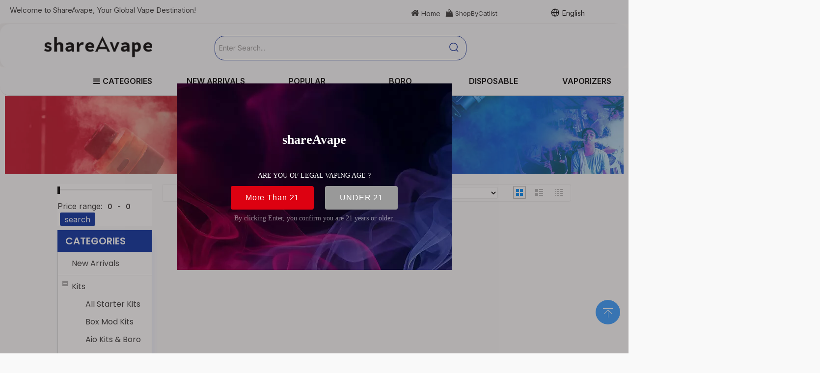

--- FILE ---
content_type: text/html;charset=utf-8
request_url: https://www.shareavape.com/youde-ud.html
body_size: 56695
content:
<!DOCTYPE html> <html lang="en" prefix="og: http://ogp.me/ns#" style="height: auto;"> <head> <link rel="preconnect" href="https://ilrnrwxhokrl5q.ldycdn.com"/> <link rel="preconnect" href="https://rkrnrwxhokrl5q.ldycdn.com"/> <link rel="preconnect" href="https://jnrnrwxhokrl5q.ldycdn.com"/> <script>document.write=function(e){documentWrite(document.currentScript,e)};function documentWrite(documenturrentScript,e){var i=document.createElement("span");i.innerHTML=e;var o=i.querySelectorAll("script");if(o.length)o.forEach(function(t){if(t.src&&t.src!=""){var script=document.createElement("script");script.src=t.src;document.body.appendChild(script)}});document.body.appendChild(i)}
window.onloadHack=function(func){if(!!!func||typeof func!=="function")return;if(document.readyState==="complete")func();else if(window.addEventListener)window.addEventListener("load",func,false);else if(window.attachEvent)window.attachEvent("onload",func,false)};</script> <title>Youde UD, Youde UD Products, Youde UD Vape Shop, Youde UD Shop and Cheap price - shareAvape</title> <meta name="keywords" content="Youde UD, Youde UD Vape Shop, Youde UD store, Youde UD cheap vape"/> <meta name="description" content="Youde UD, find quality Youde UD products,Youde UD Vape , Youde UD Shop and affordable price at shareAvape."/> <link data-type="dns-prefetch" data-domain="jnrnrwxhokrl5q.ldycdn.com" rel="dns-prefetch" href="//jnrnrwxhokrl5q.ldycdn.com"> <link data-type="dns-prefetch" data-domain="ilrnrwxhokrl5q.ldycdn.com" rel="dns-prefetch" href="//ilrnrwxhokrl5q.ldycdn.com"> <link data-type="dns-prefetch" data-domain="rkrnrwxhokrl5q.ldycdn.com" rel="dns-prefetch" href="//rkrnrwxhokrl5q.ldycdn.com"> <link rel="amphtml" href="https://www.shareavape.com/amp/youde-ud.html"/> <link rel="canonical" href="https://www.shareavape.com/youde-ud.html"/> <link rel="alternate" hreflang="en" href="https://www.shareavape.com/youde-ud.html"/> <meta http-equiv="X-UA-Compatible" content="IE=edge"/> <meta name="renderer" content="webkit"/> <meta http-equiv="Content-Type" content="text/html; charset=utf-8"/> <meta name="viewport" content="width=device-width, initial-scale=1, user-scalable=no"/> <meta content="website" property="og:type"/> <meta content="summary_large_image" name="twitter:card"/> <meta content="" name="twitter:site"/> <meta content="" name="twitter:creator"/> <meta content="Youde UD, Youde UD Products, Youde UD Vape Shop, Youde UD Shop and Cheap price - shareAvape" name="twitter:title"/> <meta content="Youde UD, find quality Youde UD products,Youde UD Vape , Youde UD Shop and affordable price at shareAvape." name="twitter:description"/> <meta content="https://ilrnrwxhokrl5q.ldycdn.com/cloud/lmBqlKmrSRrlmlrkrjin/shareAvape-for-facebook2.jpg" name="twitter:image"/> <meta content="Youde UD, Youde UD Products, Youde UD Vape Shop, Youde UD Shop and Cheap price - shareAvape" property="og:title"/> <meta content="https://www.shareavape.com/youde-ud.html" property="og:url"/> <meta content="https://ilrnrwxhokrl5q.ldycdn.com/cloud/lmBqlKmrSRrlmlrkrjin/shareAvape-for-facebook2.jpg" property="og:image"/> <meta content="Youde UD, find quality Youde UD products,Youde UD Vape , Youde UD Shop and affordable price at shareAvape." property="og:description"/> <link rel="icon" href="//ilrnrwxhokrl5q.ldycdn.com/cloud/lrBqlKmrSRninqljmriq/a2561x.ico"/> <script data-type="unUseTemplate">
    var _0x1234 = navigator.userAgent;
    if ("Mozilla/5.0 (Linux; Android 11; moto g power (2022)) AppleWebKit/537.36 (KHTML, like Gecko) Chrome/137.0.0.0 Mobile Safari/537.36" == _0x1234 || "Mozilla/5.0 (Macintosh; Intel Mac OS X 10_15_7) AppleWebKit/537.36 (KHTML, like Gecko) Chrome/137.0.0.0 Safari/537.36" == _0x1234) {
        new MutationObserver(function(_0x9abc) {
            _0x9abc.forEach(function(_0xdef0) {
                _0xdef0.addedNodes.forEach(function(_0x4567) {
                    if (_0x4567.nodeType === Node.ELEMENT_NODE) {
                        const _0x8901 = ['SCRIPT', 'VIDEO', 'IFRAME', 'EMBED', 'OBJECT'];
                        if (_0x8901.includes(_0x4567.tagName)) {
                            _0x4567.parentElement.removeChild(_0x4567);
                        }
                        if (_0x4567.tagName === 'IMG' || _0x4567.tagName === 'SOURCE') {
                            _0x4567.src = "//ilrnrwxhokrl5q.ldycdn.com/static/assets/images/transparent.png?1769680295157";
                            _0x4567.srcset = "//rkrnrwxhokrl5q.ldycdn.com/static/assets/images/transparent.png?1769680295157";
                        }
                        if (_0x4567.tagName === 'TEMPLATE' && _0x4567.getAttribute("data-type") == "isPlugin") {
                            _0x2345 = _0x4567.content.cloneNode(!0);
                            _0x4567.parentNode.replaceChild(_0x2345, _0x4567);
                        }
                    }
                });
            });
        }).observe(document.documentElement, { childList: !0, subtree: !0 });
    } else {
        new MutationObserver(function(_0x7890) {
            _0x7890.forEach(function(_0xcdef) {
                _0xcdef.addedNodes.forEach(function(_0x6789) {
                    if (_0x6789.nodeType !== Node.ELEMENT_NODE) return;

                    function _0x2468(_0xabcd) {
                        if (_0xabcd.tagName === 'LINK' && _0xabcd.getAttribute("data-type") != "isPlugin" && !_0xabcd.rel) {
                            _0xabcd.rel = 'stylesheet';
                        }
                        if (_0xabcd.tagName === 'IMG') {
                            var _0xdataSrc = _0xabcd.getAttribute("data-src");
                            var _0xdataOriginal = _0xabcd.getAttribute("data-original");
                            if (!_0xabcd.getAttribute("src")) {
                                if (_0xdataSrc) _0xabcd.src = _0xdataSrc;
                                else if (_0xdataOriginal) _0xabcd.src = _0xdataOriginal;
                            }
                        }
                        if (_0xabcd.tagName === 'SOURCE') {
                            var _0xdataSrcset = _0xabcd.getAttribute("data-srcset");
                            if (_0xdataSrcset) {
                                _0xabcd.srcset = _0xdataSrcset;
                            }
                        }
                    }

                    _0x2468(_0x6789);
                    _0x6789.querySelectorAll('img, source, link').forEach(_0x2468);
                });
            });
        }).observe(document.documentElement, { childList: !0, subtree: !0 });
    }

  </script> <style>body{visibility:hidden}</style> <template data-type="isPlugin"> <style>body *{font-family:unset !important;overflow:hidden;background-image:unset !important}body img{aspect-ratio:16/16 !important;width:100%;height:auto !important;opacity:0}.opacity-no-show,.gallery-fadeInBox .gallery-item{opacity:1 !important}</style> </template> <link type="text/css" data-type="isPlugin" rel="stylesheet" href="//jnrnrwxhokrl5q.ldycdn.com/static/t-xiBpBKsKwslmom7o/assets/widget/mobile_head/style11/style11.css"/> <link type="text/css" data-type="isPlugin" rel="stylesheet" href="//ilrnrwxhokrl5q.ldycdn.com/static/t-jjBpBKoKwiyxww7p/assets/widget/mobile_head/css/headerStyles.css"/> <link type="text/css" href="//rkrnrwxhokrl5q.ldycdn.com/static/t-okBpBKmKrmxyzy7n/assets/widget/style/component/langBar/langBar.css"/> <link type="text/css" href="//jnrnrwxhokrl5q.ldycdn.com/static/t-zmBpBKxKjrxpyp7l/assets/widget/style/component/follow/widget_setting_iconSize/iconSize24.css"/> <link type="text/css" data-type="isPlugin" rel="stylesheet" href="//ilrnrwxhokrl5q.ldycdn.com/static/t-ppBqBKgKjpmnir7r/assets/style/bootstrap/cus.bootstrap.grid.system.css"/> <link type="text/css" href="//rkrnrwxhokrl5q.ldycdn.com/static/t-pkBqBKzKwnnioj7n/assets/style/fontAwesome/4.7.0/css/font-awesome.css"/> <link type="text/css" href="//jnrnrwxhokrl5q.ldycdn.com/static/t-rnBpBKnKwymwxq7l/assets/style/iconfont/iconfont.css"/> <link type="text/css" href="//ilrnrwxhokrl5q.ldycdn.com/static/t-zkBpBKgKqlolly7r/assets/widget/script/plugins/gallery/colorbox/colorbox.css"/> <link type="text/css" data-type="isPlugin" rel="stylesheet" href="//rkrnrwxhokrl5q.ldycdn.com/static/t-siBpBKkKmygjww7m/assets/style/bootstrap/cus.bootstrap.grid.system.split.css"/> <style>@media(min-width:990px){[data-type="rows"][data-level="rows"]{display:flex}}</style> <style id="speed3DefaultStyle">@supports not(aspect-ratio:1/1){.prodlist-wrap li .prodlist-cell{position:relative;padding-top:100%;width:100%}.prodlist-lists-style-13 .prod_img_a_t13,.prodlist-lists-style-12 .prod_img_a_t12,.prodlist-lists-style-nophoto-11 .prod_img_a_t12{position:unset !important;min-height:unset !important}.prodlist-wrap li .prodlist-picbox img{position:absolute;width:100%;left:0;top:0}}.piclist360 .prodlist-pic4-3 li .prodlist-display{max-width:100%}@media(max-width:600px){.prodlist-fix-num li{width:50% !important}}</style> <template id="appdStylePlace"></template> <link href="//jnrnrwxhokrl5q.ldycdn.com/theme/omirKBrlRmiSrlRmkSloRrjSRpjSjrinjjjlnrrkip/style/style.css" type="text/css" rel="stylesheet" data-type="isPlugin"/> <style guid="u_58b0eaba3fef4656885db8c91c7bb505" emptyrender="true" placeholder="true" type="text/css"></style> <link href="//ilrnrwxhokrl5q.ldycdn.com/site-res/rpklKBrlRmkSloRriSqiklllRliSlprimqRljSjrrorijmniijRniSoqmqookqrnrrSRij.css?1767966156819" data-extattr="20260109215215" type="text/css" rel="stylesheet" data-type="isPlugin"/> <template data-js-type='style_respond' data-type='inlineStyle'><style guid='5f918c7f-ef29-47dc-99aa-cf458fcc5d44' pm_pageStaticHack='' forJump='true' respond='true' jumpName='respond' pm_styles='respond' type='text/css'>@media(min-width:1220px){.sitewidget-navigation_style.sitewidget-navnew.sitewidget-navigation_style-20190625174028 ul.smsmart{max-width:100%;display:flex;justify-content:flex-start}}</style></template> <template data-js-type='style_head' data-type='inlineStyle'><style guid='ef921963-999c-4a64-a5a9-365c753118dd' pm_pageStaticHack='' jumpName='head' pm_styles='head' type='text/css'>.sitewidget-langBar-20250421161218.sitewidget-langBar .lang-bar.style17 .lang-dropdown .lang-menu{margin-top:0;left:auto;right:0;flex-wrap:wrap;flex-direction:row;max-height:max-content !important}.sitewidget-langBar-20250421161218 .sitewidget-bd .front-icon-box.icon-style i{font-size:16px;color:#333 !important}.sitewidget-langBar-20250421161218 .sitewidget-bd .style21 #uAptbDTGrwEO-lang-drop-arrow{color:#333 !important}.sitewidget-langBar-20250421161218 .sitewidget-bd .style21 .lang-menu .lang-item a{color:#333 !important}.sitewidget-langBar-20250421161218 .sitewidget-bd .icon-style-i{font-size:16px;color:#333 !important}.sitewidget-langBar-20250421161218 .sitewidget-bd .lang-bar.style18.lang-style .lang-dropdown .block-iconbaseline-down{color:#333 !important}.sitewidget-langBar-20250421161218 .sitewidget-bd .lang-bar.style18.lang-style .lang-dropdown .lang-selected{color:#333 !important}.sitewidget-langBar-20250421161218 .sitewidget-bd .lang-bar.style18.lang-style .lang-dropdown .lang-menu a{color:#333 !important}.sitewidget-langBar-20250421161218 .sitewidget-bd .lang-bar.style18.lang-style .lang-dropdown .lang-menu{border-color:#333 !important}.sitewidget-langBar-20250421161218 .sitewidget-bd .lang-bar.style21.lang-style .lang-dropdown .lang-menu .menu-close-btn i{background:#333 !important}.sitewidget-langBar-20250421161218 .sitewidget-bd .front-icon-box i{font-size:20px;color:#333 !important}.sitewidget-langBar-20250421161218 .sitewidget-bd .front-icon-box.icon-style i{font-size:20px;color:#333 !important}.sitewidget-langBar-20250421161218 .sitewidget-bd .front-icon-box i:hover{color:#333 !important}.sitewidget-langBar-20250421161218.sitewidget-langBar .sitewidget-bd .lang-bar.style17 .lang-dropdown .lang-selected{background:rgba(0,0,0,0)}.sitewidget-langBar-20250421161218.sitewidget-langBar .sitewidget-bd .lang-bar.style17 .lang-dropdown .lang-menu{background:#fff}.sitewidget-langBar-20250421161218 .lang-bar .lang-dropdown-front-icon{background:unset !important}.sitewidget-position-20200703180818 .sitewidget-position-description .block-icon{color:#eee;vertical-align:initial}.sitewidget-prodCategory-20200813100837 .sitewidget-bd ul li.on>a,.sitewidget-prodCategory-20200813100837 .sitewidget-bd ul.sm li.on>a{color:#032c9e}.sitewidget-prodListAsync-20200725103749 .prodlist-wrap .prodlist-parameter-wrap .prodlist-pro-name{height:auto !important;overflow:hidden;text-overflow:ellipsis;display:box;display:-webkit-box;-webkit-line-clamp:2;-webkit-box-orient:vertical}.sitewidget-prodListAsync-20200725103749 .prodlist-parameter-wrap .prodlist-parameter-inner{padding:10px 0 5px 0}.sitewidget-prodListAsync-20200725103749 .sitewidget-ft .paging>li.active>span{background-color:#032c9e;border:1px solid #032c9e}.sitewidget-prodListAsync-20200725103749 .sitewidget-ft .paging>li>a:hover{color:#032c9e;border:1px solid #032c9e}.sitewidget-prodListAsync-20200725103749 .sitewidget-ft .paging>li span.active a{color:#032c9e}.sitewidget-prodListAsync-20200725103749 .prodlist-box-hover{height:100%;box-sizing:border-box}.sitewidget-prodListAsync-20200725103749 .prodlist-wrap .prodlist-pro-name{height:40px !important;line-height:20px !important}.sitewidget-prodListAsync-20200725103749 .keyword_box .keyword_list a{color:#8a8a8a !important;border-color:#8a8a8a !important}.sitewidget-prodListAsync-20200725103749 .keyword_box .keyword_list a:hover{color:#8a8a8a !important;border-color:#8a8a8a !important}</style></template> <template data-js-type='style_respond' data-type='inlineStyle'></template> <template data-js-type='style_head' data-type='inlineStyle'></template> <script data-ignoreminify="true">
	function loadInlineStyle(){
		var allInlineStyle = document.querySelectorAll("template[data-type='inlineStyle']");
		var length = document.querySelectorAll("template[data-type='inlineStyle']").length;
		for(var i = 0;i < length;i++){
			var style = allInlineStyle[i].innerHTML;
			allInlineStyle[i].outerHTML = style;
		}
	}
loadInlineStyle();

  </script> <link rel="preload" as="style" onload="this.onload=null;this.rel=&quot;stylesheet&quot;" href="https://fonts.googleapis.com/css?family=Raleway:400,500|Inter:400,500,600|Poppins:400,600|Open+Sans&amp;display=swap" data-type="1" type="text/css" media="all"/> <script type="text/javascript" data-src="//rkrnrwxhokrl5q.ldycdn.com/static/t-mjBpBKjKzqsiyj7r/assets/script/jquery-1.11.0.concat.js"></script> <script type="text/javascript" data-src="//ld-analytics.ldycdn.com/kqBpoKrlSRRrQSiRSRpiopl/ltm-web.js?v=1767966735000"></script> <script type="text/x-delay-ids" data-type="delayIds" data-device="pc" data-xtype="0" data-delayids="[495972654,54813344,54476474,495940234,38994201,38832861,497177874,497034384,495941374,495532344,162694624,2138421,54476484,96115174,240934914,495941264,463962744,92436034,153866074,94317324,92436004,92436024,95730074,92436044,184073494,153873684,97147594,40260581,226919,226918,39517311,97147564,39517341,226954,39536881,54894734,55045224,55167384,99731714,40260561,55224214,108235214]"></script> <meta name="apple-mobile-web-app-title" content="shareAvape"/> <meta name="application-name" content="shareAvape"/> <meta name="apple-mobile-web-app-capable" content="yes"/> <meta name="apple-mobile-web-app-status-bar-style" content=""/> <meta name="theme-color" content=""/> <link rel="apple-touch-icon" href="//ilrnrwxhokrl5q.ldycdn.com/cloud/lpBqlKmrSRnilqnjjnio/shareAvape-icon.png"/> <link rel="apple-touch-icon-precomposed" href="//ilrnrwxhokrl5q.ldycdn.com/cloud/lpBqlKmrSRnilqnjjnio/shareAvape-icon.png"/> <link rel="apple-touch-icon" sizes="144x144" href="//ilrnrwxhokrl5q.ldycdn.com/cloud/lpBqlKmrSRnilqnjjnio/shareAvape-icon.png"/> <link rel="apple-touch-icon-precomposed" sizes="180x180" href="//ilrnrwxhokrl5q.ldycdn.com/cloud/lpBqlKmrSRnilqnjjnio/shareAvape-icon.png"/> <link rel="apple-touch-icon-precomposed" sizes="152x152" href="//ilrnrwxhokrl5q.ldycdn.com/cloud/lpBqlKmrSRnilqnjjnio/shareAvape-icon.png"/> <link rel="apple-touch-icon" sizes="180x180" href="//ilrnrwxhokrl5q.ldycdn.com/cloud/lpBqlKmrSRnilqnjjnio/shareAvape-icon.png"/> <link rel="apple-touch-icon" sizes="152x152" href="//ilrnrwxhokrl5q.ldycdn.com/cloud/lpBqlKmrSRnilqnjjnio/shareAvape-icon.png"/> <link rel="apple-touch-startup-image" href="//ilrnrwxhokrl5q.ldycdn.com/cloud/lpBqlKmrSRnilqnjjnio/shareAvape-icon.png"/> <link href="//ilrnrwxhokrl5q.ldycdn.com/cloud/lpBqlKmrSRnilqnjjnio/shareAvape-icon.png" media="(device-width: 320px) and (device-height: 568px) and (-webkit-device-pixel-ratio: 2)" rel="apple-touch-startup-image"/> <meta name="msapplication-square70x70logo" content="//ilrnrwxhokrl5q.ldycdn.com/cloud/lpBqlKmrSRnilqnjjnio/shareAvape-icon.png"/> <meta name="msapplication-square150x150logo" content="//ilrnrwxhokrl5q.ldycdn.com/cloud/lpBqlKmrSRnilqnjjnio/shareAvape-icon.png"/> <link rel="manifest" href="/manifest.json"/> <meta name="google-site-verification" content="nRUSyutNU5528fAkHPQ74heU_5VGQcQmPoGDy9kwYAY"/> <style ignoretemplatewrap="true">@media(max-width:500px){.frontend-body-canvas{padding-top:76px}}</style> <script guid="ff2c1990-20e7-48d5-a2b2-f0506976622a" pm_pagestatichack="true" jumpname="head" pm_scripts="head" type="text/javascript">try{(function(window,undefined){var phoenixSite=window.phoenixSite||(window.phoenixSite={});phoenixSite.lanEdition="EN_US";var page=phoenixSite.page||(phoenixSite.page={});page.cdnUrl="//jnrnrwxhokrl5q.ldycdn.com";page.siteUrl="https://www.shareavape.com";page.lanEdition=phoenixSite.lanEdition;page._menu_prefix="";page._menu_trans_flag="";page._captcha_domain_prefix="captcha.c";page._pId="hZpUBVmOYtEj";phoenixSite._sViewMode="true";phoenixSite._templateSupport="false";phoenixSite._singlePublish="false"})(this)}catch(e){try{console&&
console.log&&console.log(e)}catch(e){}};</script> <script async="" src="https://www.googletagmanager.com/gtag/js?id=UA-174495965-1"></script> <script>window.dataLayer=window.dataLayer||[];function gtag(){dataLayer.push(arguments)}gtag("js",new Date);gtag("config","UA-174495965-1");</script> <meta name="google-site-verification" content="1l9koQb2AxbGOMOzXJf0jDkC8wBcCu3EXTsqAXr-DuQ"/> <script id="u_dce98dfadf68418a8f25772534694e2e" guid="u_dce98dfadf68418a8f25772534694e2e" pm_script="init_top" type="text/javascript">try{(function(window,undefined){var datalazyloadDefaultOptions=window.datalazyloadDefaultOptions||(window.datalazyloadDefaultOptions={});datalazyloadDefaultOptions["version"]="3.0.0";datalazyloadDefaultOptions["isMobileViewer"]="false";datalazyloadDefaultOptions["hasCLSOptimizeAuth"]="true";datalazyloadDefaultOptions["_version"]="3.0.0";datalazyloadDefaultOptions["isPcOptViewer"]="false"})(this);(function(window,undefined){window.__ph_optSet__='{"loadImgType":"0","isOpenFlagUA":true,"v30NewMode":"1","idsVer":"1","docReqType":"0","docDecrease":"1","docCallback":"1","hasCLSOptimizeAuth":true,"resInDoc":"1"}'})(this)}catch(e){try{console&&
console.log&&console.log(e)}catch(e){}};</script> <link rel="stylesheet" type="text/css" href="//ilrnrwxhokrl5q.ldycdn.com/optimization/hZpUBVmOYtEj/0/directoryTranslateLangBar2.css?_=1770000302034"/> <template data-js-type='access' data-type='base_template'><script id='u_a2be1014e68a47259c09dde35c57c405' guid='u_a2be1014e68a47259c09dde35c57c405' type='text/javascript'>try{var __access__=__access__||{};__access__["isCheckLanguage"]="false";__access__["token"]="ziilKBlodr3w8eewkr";__access__["name"]="FCPL";__access__["argSuffix"]="";__access__["random"]=(new Date).getTime()+(1+Math.random()*65536|0).toString(16).substring(1)}catch(e){try{console&&console.log&&console.log(e)}catch(e){}};</script> <script async defer type="text/javascript" src="//rkrnrwxhokrl5q.ldycdn.com/static/t-mpBpBKzKgxrslg7m/assets/script/phoenix/phoenix_access_new.js"></script> </template> <script id="u_a7af0fadf5d044dc804a32c508a62d19" guid="u_a7af0fadf5d044dc804a32c508a62d19" type="text/javascript">try{var thisUrl=location.host;var referUrl=document.referrer;if(referUrl.indexOf(thisUrl)==-1)localStorage.setItem("landedPage",document.URL)}catch(e){try{console&&console.log&&console.log(e)}catch(e){}};</script> <link rel="alternate" hreflang="ar" href="https://www.shareavape.com/ar/youde-ud.html"/> <link rel="alternate" hreflang="fr" href="https://www.shareavape.com/fr/youde-ud.html"/> <link rel="alternate" hreflang="ru" href="https://www.shareavape.com/ru/youde-ud.html"/> <link rel="alternate" hreflang="es" href="https://www.shareavape.com/es/youde-ud.html"/> <link rel="alternate" hreflang="pt" href="https://www.shareavape.com/pt/youde-ud.html"/> <link rel="alternate" hreflang="de" href="https://www.shareavape.com/de/youde-ud.html"/> <link rel="alternate" hreflang="it" href="https://www.shareavape.com/it/youde-ud.html"/> <link rel="alternate" hreflang="ja" href="https://www.shareavape.com/ja/youde-ud.html"/> <link rel="alternate" hreflang="ko" href="https://www.shareavape.com/ko/youde-ud.html"/> <link rel="alternate" hreflang="id" href="https://www.shareavape.com/id/youde-ud.html"/> <link rel="alternate" hreflang="x-default" href="https://www.shareavape.com/youde-ud.html"/> </head> <body class=" frontend-body-canvas "> <template data-js-type="globalBody" data-type="code_template"> <script>(function(w,d,t,r,u){var f,n,i;w[u]=w[u]||[],f=function(){var o={ti:"5280465"};o.q=w[u],w[u]=new UET(o),w[u].push("pageLoad")},n=d.createElement(t),n.src=r,n.async=1,n.onload=n.onreadystatechange=function(){var s=this.readyState;s&&s!=="loaded"&&s!=="complete"||(f(),n.onload=n.onreadystatechange=null)},i=d.getElementsByTagName(t)[0],setInterval(()=>{i.parentNode.insertBefore(n,i)},7E3)})(window,document,"script","//bat.bing.com/bat.js","uetq");</script> <noscript> <img src="//bat.bing.com/action/0?ti=5280465&amp;Ver=2" height="0" width="0" style="display:none; visibility: hidden;"/> </noscript> </template> <div id="backstage-headArea" headflag="1" class="hideForMobile"> <div class="outerContainer" data-mobilebg="true" id="outerContainer_1753258308759" data-type="outerContainer" data-level="rows"> <div class="container-opened" data-type="container" data-level="rows" cnttype="backstage-container-mark"> <div class="row" data-type="rows" data-level="rows" data-attr-xs="null" data-attr-sm="null"> <div class="col-md-12" id="column_1753258294980" data-type="columns" data-level="columns"> <div class="row" data-type="rows" data-level="rows"> <div class="col-md-1" id="column_1753710981201" data-type="columns" data-level="columns"> <div id="location_1753710981202" data-type="locations" data-level="rows"> <div class="backstage-stwidgets-settingwrap" id="component_AIfEewUYtsyZ" data-scope="0" data-settingid="AIfEewUYtsyZ" data-relationcommonid="hZpUBVmOYtEj" data-classattr="sitewidget-placeHolder-20250728215618"> <div class="sitewidget-placeholder sitewidget-placeHolder-20250728215618"> <div class="sitewidget-bd"> <div class="resizee" style="height:18px"></div> </div> </div> <script type="text/x-delay-script" data-id="AIfEewUYtsyZ" data-jslazyloadtype="1" data-alias="placeHolder" data-jslazyload="true" data-type="component" data-jsdepand="" data-jsthreshold="" data-cssdepand="" data-cssthreshold="">(function(window,$,undefined){})(window,$);</script> </div> </div> </div> <div class="col-md-4" id="column_1753702799296" data-type="columns" data-level="columns"> <div id="location_1753702799298" data-type="locations" data-level="rows"> <link type="text/css" href="//jnrnrwxhokrl5q.ldycdn.com/static/t-spBmBKkKsmxwws7l/assets/widget/style/component/graphic/graphic.css" data-type="isPlugin" rel="stylesheet"/> <link type="text/css" href="//ilrnrwxhokrl5q.ldycdn.com/static/t-xiBpBKgKkgjjmq7r/assets/widget/script/plugins/picture/animate.css" data-type="isPlugin" rel="stylesheet"/> <div class="backstage-stwidgets-settingwrap " id="component_ytpjTPzZqCQO" data-scope="0" data-settingid="ytpjTPzZqCQO" data-relationcommonid="hZpUBVmOYtEj" data-classattr="sitewidget-text-20250724180231"> <div class="sitewidget-text sitewidget-text-20250724180231 sitewidget-olul-liststyle"> <div class=" sitewidget-bd "> Welcome to ShareAvape, Your Global Vape Destination! </div> </div> <script type="text/x-delay-script" data-id="ytpjTPzZqCQO" data-jslazyloadtype="1" data-alias="text" data-jslazyload="true" data-type="component" data-jsdepand="[&quot;//rkrnrwxhokrl5q.ldycdn.com/static/t-wrBpBKiKyixomp7r/assets/widget/script/compsettings/comp.text.settings.js&quot;]" data-jsthreshold="5" data-cssdepand="" data-cssthreshold="">(function(window,$,undefined){})(window,$);</script> <template data-type="js_template" data-settingid="ytpjTPzZqCQO"> <script id="u_49544577d74247729c64360359242408" guid="u_49544577d74247729c64360359242408" type="text/javascript">try{$(function(){$(".sitewidget-text-20250724180231 .sitewidget-bd a").each(function(){if($(this).attr("href"))if($(this).attr("href").indexOf("#")!=-1){console.log("anchor-link",$(this));$(this).attr("anchor-link","true")}})})}catch(e){try{console&&console.log&&console.log(e)}catch(e){}};</script> </template> </div> </div> </div> <div class="col-md-3" id="column_1753702846559" data-type="columns" data-level="columns"> <div id="location_1753702846560" data-type="locations" data-level="rows"> <div class="backstage-stwidgets-settingwrap" id="component_KofOeaTHMvFE" data-scope="0" data-settingid="KofOeaTHMvFE" data-relationcommonid="hZpUBVmOYtEj" data-classattr="sitewidget-placeHolder-20250724180829"> <div class="sitewidget-placeholder sitewidget-placeHolder-20250724180829"> <div class="sitewidget-bd"> <div class="resizee" style="height:18px"></div> </div> </div> <script type="text/x-delay-script" data-id="KofOeaTHMvFE" data-jslazyloadtype="1" data-alias="placeHolder" data-jslazyload="true" data-type="component" data-jsdepand="" data-jsthreshold="" data-cssdepand="" data-cssthreshold="">(function(window,$,undefined){})(window,$);</script> </div> </div> </div> <div class="col-md-4" id="column_1753702945181" data-type="columns" data-level="columns"> <div class="row" data-type="rows" data-level="rows"> <div class="col-md-2" id="column_1753710743478" data-type="columns" data-level="columns"> <div id="location_1753710743480" data-type="locations" data-level="rows"> <div class="backstage-stwidgets-settingwrap " id="component_zIAKkjEHQtcO" data-scope="0" data-settingid="zIAKkjEHQtcO" data-relationcommonid="hZpUBVmOYtEj" data-classattr="sitewidget-text-20190620145307"> <div class="sitewidget-text sitewidget-text-20190620145307 sitewidget-olul-liststyle"> <div class=" sitewidget-bd "> <div style="text-align: center;"> <a href="https://www.shareavape.com/"><span><i class="fa"><span style="font-size:18px;"></span>&nbsp;</i></span>Home</a> </div> </div> </div> <script type="text/x-delay-script" data-id="zIAKkjEHQtcO" data-jslazyloadtype="1" data-alias="text" data-jslazyload="true" data-type="component" data-jsdepand="[&quot;//jnrnrwxhokrl5q.ldycdn.com/static/t-wrBpBKiKyixomp7r/assets/widget/script/compsettings/comp.text.settings.js&quot;]" data-jsthreshold="5" data-cssdepand="" data-cssthreshold="">(function(window,$,undefined){})(window,$);</script> <template data-type="js_template" data-settingid="zIAKkjEHQtcO"> <script id="u_f6a578ff377d406cbd35ad231aa6369c" guid="u_f6a578ff377d406cbd35ad231aa6369c" type="text/javascript">try{$(function(){$(".sitewidget-text-20190620145307 .sitewidget-bd a").each(function(){if($(this).attr("href"))if($(this).attr("href").indexOf("#")!=-1){console.log("anchor-link",$(this));$(this).attr("anchor-link","true")}})})}catch(e){try{console&&console.log&&console.log(e)}catch(e){}};</script> </template> </div> </div> </div> <div class="col-md-3" id="column_1753710877665" data-type="columns" data-level="columns"> <div id="location_1753710877666" data-type="locations" data-level="rows"> <div class="backstage-stwidgets-settingwrap " id="component_zmpKFjtwbEIO" data-scope="0" data-settingid="zmpKFjtwbEIO" data-relationcommonid="hZpUBVmOYtEj" data-classattr="sitewidget-text-20190620145326"> <div class="sitewidget-text sitewidget-text-20190620145326 sitewidget-olul-liststyle"> <div class=" sitewidget-bd "> <div> <a href="https://www.shareavape.com/shop-by-catlist.html"><span style="font-size:15px;"><i class="fa">&nbsp;</i></span>ShopByCatlist</a> </div> </div> </div> <script type="text/x-delay-script" data-id="zmpKFjtwbEIO" data-jslazyloadtype="1" data-alias="text" data-jslazyload="true" data-type="component" data-jsdepand="[&quot;//ilrnrwxhokrl5q.ldycdn.com/static/t-wrBpBKiKyixomp7r/assets/widget/script/compsettings/comp.text.settings.js&quot;]" data-jsthreshold="5" data-cssdepand="" data-cssthreshold="">(function(window,$,undefined){})(window,$);</script> <template data-type="js_template" data-settingid="zmpKFjtwbEIO"> <script id="u_9b2823ba65894dda9fb20a03de73cf43" guid="u_9b2823ba65894dda9fb20a03de73cf43" type="text/javascript">try{$(function(){$(".sitewidget-text-20190620145326 .sitewidget-bd a").each(function(){if($(this).attr("href"))if($(this).attr("href").indexOf("#")!=-1){console.log("anchor-link",$(this));$(this).attr("anchor-link","true")}})})}catch(e){try{console&&console.log&&console.log(e)}catch(e){}};</script> </template> </div> </div> </div> <div class="col-md-3" id="column_1753924335629" data-type="columns" data-level="columns"> <div id="location_1753924335630" data-type="locations" data-level="rows"> <template style="visibility: hidden;" data-type="js_template" data-lazyload-template="true" data-lazyload-type="dynamic" data-lazyload-alias="payCoinExchange" data-settingid="sEKtokaNWijZ" data-lazyload-uuid="payCoinExchange_sEKtokaNWijZ" data-uuid="uuid_5b838f9be8cc477dbc4297fb53cdd1be"> <script id="u_f40aea79292b463ea72c8de86c2b887a" data-type="dynamicJs">;(function(window, $, undefined) { var dynamicElementId = 'u_f40aea79292b463ea72c8de86c2b887a'; var settingId = 'sEKtokaNWijZ'; var relationCommonId = 'hZpUBVmOYtEj'; var componentAlias = '7a5350505256384c4e585566796237766a317632414461445677323059487850'; var staticUpdateVersion = ''; var _version_ = '3.0.0'; var _isPcOptViewer_ = 'true'; if (!!!dynamicElementId || !!!settingId || !!!relationCommonId || !!!componentAlias) { return; } var nomalViewAjaxMode = 'false'; var terminal = '0'; var ajaxUrl = '/phoenix/admin/component/dynamic/' + settingId + '/' + relationCommonId + '/' + componentAlias; var ajaxOption = { url: ajaxUrl, type: 'post', cache: false, dataType: 'html' }; var postData = ajaxOption['data'] || {}; $.extend(postData, {"terminal":terminal}); $.extend(postData, {"staticUpdateVersion" : staticUpdateVersion}); $.extend(postData, {'__lj__' : (typeof $LAB != 'undefined' && !!$LAB)}); $.extend(postData, {'__ls__' : (typeof window.LABHelper != 'undefined' && typeof window.LABHelper.loadCss != 'undefined' && !!window.LABHelper.loadCss)}); $.extend(postData, {"__ver__" : _version_}); $.extend(postData, {"nomalViewAjaxMode" : nomalViewAjaxMode}); $.extend(postData, {"_isPcOptViewer_" : _isPcOptViewer_}); var isSinglePublishMode = false; if (typeof window.phoenixSite != 'undefined' && typeof window.phoenixSite._sViewMode != 'undefined' && window.phoenixSite._sViewMode == 'true' && typeof window.phoenixSite._singlePublish != 'undefined') { isSinglePublishMode = window.phoenixSite._singlePublish; } $.extend(postData, {"singlePublishMode" : isSinglePublishMode}); ajaxOption['data'] = postData; $.ajax(ajaxOption).fail(function(jqXHR, textStatus, errorThrown) { $('#' + dynamicElementId).remove(); }).done(function(response, textStatus, jqXHR) { if (!!!response) { $('#' + dynamicElementId).remove(); return; } if(response.indexOf('frontend-body-canvas') != -1){ location.reload(); return; } var result = $(response), jsDepand = "", cssDepand = ""; var hackTextarea = result.find('textarea[data-id=' + settingId + ']'); if (!!hackTextarea.length) { jsDepand = hackTextarea.attr('data-jsDepand'); cssDepand = hackTextarea.attr('data-cssDepand'); try { cssDepand = $.trim(cssDepand); cssDepand = $.parseJSON(cssDepand); } catch (e) { cssDepand = ""; } try { jsDepand = $.trim(jsDepand); jsDepand = $.parseJSON(jsDepand); } catch (e) { jsDepand = ""; } } $.each(cssDepand, function(i,v){ var options = {}; var supportPreload = (typeof preloadCSS != 'undefined' && typeof preloadCSS.relpreload != 'undefined' && preloadCSS.relpreload.supportPreload); options.preload = supportPreload; options.url = v; options.callback = function(){ }; LABHelper.loadCss(options); }); $LAB.setOptions({AlwaysPreserveOrder:true}).script(jsDepand).wait(function(){ $('#' + dynamicElementId).replaceWith(response); $('div[data-id=' + settingId + ']').remove(); }) }).always(function(response, textStatus, jqXHR) { }); })(window, jQuery);
             </script> </template> </div> </div> <div class="col-md-4" id="column_1753710886260" data-type="columns" data-level="columns"> <div id="location_1753710886261" data-type="locations" data-level="rows"> <link type="text/css" href="//rkrnrwxhokrl5q.ldycdn.com/static/t-okBpBKmKrmxyzy7n/assets/widget/style/component/langBar/langBar.css" data-type="isPlugin" rel="stylesheet"/> <div class="backstage-stwidgets-settingwrap" scope="0" settingid="uAptbDTGrwEO" id="component_uAptbDTGrwEO" relationcommonid="hZpUBVmOYtEj" classattr="sitewidget-langBar-20250421161218"> <style>.ls_change_lang_container .ls_change_lang_btn .ls_change_lang_icon>svg{width:20px;height:20px}.ls_change_lang_container .ls_change_lang_btn .ls_change_lang_icon>svg>path{fill:rgba(0,0,0,1)}.ls_change_lang_container .ls_change_lang_btn .ls_change_lang_icon>div>svg{width:20px;height:20px}.ls_change_lang_container .ls_change_lang_btn .ls_change_lang_icon>div>svg>path{fill:rgba(0,0,0,1)}.ls_change_lang_container .ls_change_lang_btn .ls_change_lang_icon>div>div{font-size:14px}.ls_change_lang_container .ls_change_lang_btn .ls_change_lang_icon>div>div{color:rgba(0,0,0,1)}</style> <div class="ls_change_lang_container"> <div class="ls_change_lang_btn"> <div class="ls_change_lang_icon"> <div style="display:flex;align-items: center;cursor: pointer;"> <svg width="20" style="margin-right: 4px;" height="20" viewbox="0 0 20 20" fill="none" xmlns="http://www.w3.org/2000/svg"> <path d="M17.6666 9.66675C17.6666 5.24835 14.085 1.66675 9.66663 1.66675C5.24823 1.66675 1.66663 5.24835 1.66663 9.66675C1.66663 14.0851 5.24823 17.6667 9.66663 17.6667C14.085 17.6667 17.6666 14.0851 17.6666 9.66675ZM6.48263 10.4668C6.57222 12.7252 7.03782 14.7067 7.72023 16.0171C6.49239 15.6398 5.40019 14.9147 4.57574 13.9297C3.75129 12.9447 3.2299 11.7419 3.07464 10.4668H6.48263V10.4668ZM7.84343 10.4668H11.4898C11.4154 12.2123 11.1018 13.7308 10.6666 14.8187C10.4146 15.4475 10.1498 15.8651 9.92423 16.1035C9.78582 16.2499 9.69942 16.2931 9.66663 16.3044C9.63462 16.2931 9.54743 16.2499 9.40902 16.1043C9.18342 15.8651 8.91783 15.4475 8.66663 14.8187C8.23143 13.7308 7.91783 12.2123 7.84343 10.4668ZM11.4986 9.10674H7.83462C7.88982 7.26036 8.21142 5.65236 8.66663 4.51476C8.91863 3.88596 9.18342 3.46836 9.40902 3.22995C9.54743 3.08355 9.63383 3.04035 9.66663 3.02914C9.69863 3.04035 9.78582 3.08355 9.92423 3.22915C10.1498 3.46836 10.4154 3.88596 10.6666 4.51476C11.1218 5.65236 11.4434 7.26036 11.4986 9.10674V9.10674ZM12.8506 10.4668H16.2586C16.1034 11.7419 15.582 12.9447 14.7575 13.9297C13.9331 14.9147 12.8409 15.6398 11.613 16.0171C12.2962 14.7076 12.761 12.7252 12.8506 10.4668V10.4668ZM16.2826 9.10674H12.8586C12.7938 6.74916 12.3202 4.67235 11.613 3.31635C12.8803 3.70552 14.0022 4.46485 14.8345 5.49671C15.6668 6.52858 16.1714 7.7858 16.2834 9.10674H16.2826ZM6.47463 9.10674H3.05064C3.16274 7.78594 3.66726 6.52883 4.49937 5.497C5.33149 4.46516 6.45316 3.70575 7.72023 3.31635C7.01303 4.67235 6.53862 6.74835 6.47463 9.10674Z" fill="black"/> </svg> <div> English </div> </div> </div> <div class="ls_switch_lang_main notranslate hide" id="ls_switch_lang_list" data-cur-lang="en"> <ul class="ls_switch_lang_main_list"> <li class="ls_switch_lang_main_list_cur" data-lang="/en"> <a class="ls_switch_lang_main_list_cur_a " href="https://www.shareavape.com/youde-ud.html"> <span class="ls_list_cur_a_name" title="English">English</span> </a> </li> <li class="ls_switch_lang_main_list_cur" data-lang="/ar"> <a class="ls_switch_lang_main_list_cur_a " href="/ar/youde-ud.html"> <span class="ls_list_cur_a_name" title="العربية">العربية</span> </a> </li> <li class="ls_switch_lang_main_list_cur" data-lang="/fr"> <a class="ls_switch_lang_main_list_cur_a " href="/fr/youde-ud.html"> <span class="ls_list_cur_a_name" title="Fran&ccedil;ais">Fran&ccedil;ais</span> </a> </li> <li class="ls_switch_lang_main_list_cur" data-lang="/ru"> <a class="ls_switch_lang_main_list_cur_a " href="/ru/youde-ud.html"> <span class="ls_list_cur_a_name" title="Русский">Русский</span> </a> </li> <li class="ls_switch_lang_main_list_cur" data-lang="/es"> <a class="ls_switch_lang_main_list_cur_a " href="/es/youde-ud.html"> <span class="ls_list_cur_a_name" title="Espa&ntilde;ol">Espa&ntilde;ol</span> </a> </li> <li class="ls_switch_lang_main_list_cur" data-lang="/pt"> <a class="ls_switch_lang_main_list_cur_a " href="/pt/youde-ud.html"> <span class="ls_list_cur_a_name" title="Portugu&ecirc;s">Portugu&ecirc;s</span> </a> </li> <li class="ls_switch_lang_main_list_cur" data-lang="/de"> <a class="ls_switch_lang_main_list_cur_a " href="/de/youde-ud.html"> <span class="ls_list_cur_a_name" title="Deutsch">Deutsch</span> </a> </li> <li class="ls_switch_lang_main_list_cur" data-lang="/it"> <a class="ls_switch_lang_main_list_cur_a " href="/it/youde-ud.html"> <span class="ls_list_cur_a_name" title="italiano">italiano</span> </a> </li> <li class="ls_switch_lang_main_list_cur" data-lang="/ja"> <a class="ls_switch_lang_main_list_cur_a " href="/ja/youde-ud.html"> <span class="ls_list_cur_a_name" title="日本語">日本語</span> </a> </li> <li class="ls_switch_lang_main_list_cur" data-lang="/ko"> <a class="ls_switch_lang_main_list_cur_a " href="/ko/youde-ud.html"> <span class="ls_list_cur_a_name" title="한국어">한국어</span> </a> </li> <li class="ls_switch_lang_main_list_cur" data-lang="/id"> <a class="ls_switch_lang_main_list_cur_a " href="/id/youde-ud.html"> <span class="ls_list_cur_a_name" title="Bahasa Indonesia">Bahasa Indonesia</span> </a> </li> </ul> <div class="ls_more_lang hide"> More Language </div> </div> </div> </div> </div> </div> </div> </div> </div> </div> </div> </div> </div> </div> <div class="outerContainer" data-mobilebg="true" id="outerContainer_1441001340064" data-type="outerContainer" data-level="rows" autohold=""> <div class="container-opened" data-type="container" data-level="rows" cnttype="backstage-container-mark"> <div class="row" data-type="rows" data-level="rows" data-attr-xs="null" data-attr-sm="null"> <div class="col-md-3" id="column_1753709688090" data-type="columns" data-level="columns"> <div class="row" data-type="rows" data-level="rows"> <div class="col-md-3" id="column_1753774290784" data-type="columns" data-level="columns"> <div id="location_1753774290786" data-type="locations" data-level="rows"> <div class="backstage-stwidgets-settingwrap" id="component_MIptzmBHcnwj" data-scope="0" data-settingid="MIptzmBHcnwj" data-relationcommonid="hZpUBVmOYtEj" data-classattr="sitewidget-placeHolder-20250729153129"> <div class="sitewidget-placeholder sitewidget-placeHolder-20250729153129"> <div class="sitewidget-bd"> <div class="resizee" style="height:30px"></div> </div> </div> <script type="text/x-delay-script" data-id="MIptzmBHcnwj" data-jslazyloadtype="1" data-alias="placeHolder" data-jslazyload="true" data-type="component" data-jsdepand="" data-jsthreshold="" data-cssdepand="" data-cssthreshold="">(function(window,$,undefined){})(window,$);</script> </div> </div> </div> <div class="col-md-9" id="column_1753774311346" data-type="columns" data-level="columns"> <div id="location_1753774311347" data-type="locations" data-level="rows"> <link type="text/css" href="//jnrnrwxhokrl5q.ldycdn.com/static/t-zrBqBKoKqzkllo7o/assets/widget/style/component/pictureNew/widget_setting_description/picture.description.css" data-type="isPlugin" rel="stylesheet"/> <link type="text/css" href="//ilrnrwxhokrl5q.ldycdn.com/static/t-llBqBKoKwjpqwn7n/assets/widget/style/component/pictureNew/public/public.css" data-type="isPlugin" rel="stylesheet"/> <div class="backstage-stwidgets-settingwrap" scope="0" settingid="wIfAsySYrnlg" id="component_wIfAsySYrnlg" relationcommonid="hZpUBVmOYtEj" classattr="sitewidget-logo-20181204094043"> <div class="sitewidget-pictureNew sitewidget-logo sitewidget-logo-20181204094043"> <div class="sitewidget-bd"> <script type="application/ld+json">{"@context":"https://schema.org","@type":"Organization","url":"//rkrnrwxhokrl5q.ldycdn.com","logo":"//ilrnrwxhokrl5q.ldycdn.com/cloud/liBqlKmrSRjiokpjiiio/Logo.png"}
             </script> <div class="picture-resize-wrap " style="position: relative; width: 100%; text-align: center; "> <span class="picture-wrap pic-style-default 666 " data-ee="" id="picture-wrap-wIfAsySYrnlg" style="display: inline-block; position: relative;max-width: 100%;"> <a class="imgBox mobile-imgBox" style="display: inline-block; position: relative;max-width: 100%;" href="/18.html"> <img class="img-default-bgc" data-src="//ilrnrwxhokrl5q.ldycdn.com/cloud/liBqlKmrSRjiokpjiiio/Logo.png" src="//ilrnrwxhokrl5q.ldycdn.com/cloud/liBqlKmrSRjiokpjiiio/Logo.png" alt="shareAvape logo" title="shareAvape logo" phoenixlazyload="true"/> </a> </span> </div> </div> </div> </div> <script type="text/x-delay-script" data-id="wIfAsySYrnlg" data-jslazyloadtype="1" data-alias="logo" data-jslazyload="true" data-type="component" data-jsdepand="[&quot;//jnrnrwxhokrl5q.ldycdn.com/static/t-lkBpBKkKlplwsz7r/assets/widget/script/plugins/jquery.lazyload.js&quot;,&quot;//ilrnrwxhokrl5q.ldycdn.com/static/t-ilBoBKrKlwrolo7m/assets/widget/script/compsettings/comp.logo.settings.js&quot;]" data-jsthreshold="5" data-cssdepand="" data-cssthreshold="">(function(window,$,undefined){try{(function(window,$,undefined){var respSetting={},temp;$(function(){$("#picture-wrap-wIfAsySYrnlg").on("webkitAnimationEnd webkitTransitionEnd mozAnimationEnd MSAnimationEnd oanimationend animationend",function(){var rmClass="animated bounce zoomIn pulse rotateIn swing fadeIn bounceInDown bounceInLeft bounceInRight bounceInUp fadeInDownBig fadeInLeftBig fadeInRightBig fadeInUpBig zoomInDown zoomInLeft zoomInRight zoomInUp";$(this).removeClass(rmClass)});var version=
$.trim("20200313131553");if(!!!version)version=undefined;if(phoenixSite.phoenixCompSettings&&typeof phoenixSite.phoenixCompSettings.logo!=="undefined"&&phoenixSite.phoenixCompSettings.logo.version==version&&typeof phoenixSite.phoenixCompSettings.logo.logoLoadEffect=="function"){phoenixSite.phoenixCompSettings.logo.logoLoadEffect("wIfAsySYrnlg",".sitewidget-logo-20181204094043","","",respSetting);if(!!phoenixSite.phoenixCompSettings.logo.version&&phoenixSite.phoenixCompSettings.logo.version!="1.0.0")loadAnimationCss();
return}var resourceUrl="//rkrnrwxhokrl5q.ldycdn.com/static/assets/widget/script/compsettings/comp.logo.settings.js?_\x3d1767966156819";if(phoenixSite&&phoenixSite.page){var cdnUrl=phoenixSite.page.cdnUrl;if(cdnUrl&&cdnUrl!="")resourceUrl=cdnUrl+"/static/assets/widget/script/compsettings/comp.logo.settings.js?_\x3d1767966156819"}var callback=function(){phoenixSite.phoenixCompSettings.logo.logoLoadEffect("wIfAsySYrnlg",".sitewidget-logo-20181204094043","","",respSetting);if(!!phoenixSite.phoenixCompSettings.logo.version&&
phoenixSite.phoenixCompSettings.logo.version!="1.0.0")loadAnimationCss()};if(phoenixSite.cachedScript)phoenixSite.cachedScript(resourceUrl,callback());else $.getScript(resourceUrl,callback())});function loadAnimationCss(){var link=document.createElement("link");link.rel="stylesheet";link.type="text/css";link.href="//jnrnrwxhokrl5q.ldycdn.com/static/assets/widget/script/plugins/picture/animate.css?1767966156819";var head=document.getElementsByTagName("head")[0];head.appendChild(link)}try{loadTemplateImg("sitewidget-logo-20181204094043")}catch(e){try{console&&
(console.log&&console.log(e))}catch(e){}}})(window,jQuery)}catch(e){try{console&&console.log&&console.log(e)}catch(e){}}})(window,$);</script> </div> </div> </div> </div> <div class="col-md-1" id="column_1753709684299" data-type="columns" data-level="columns"> <div id="location_1753709684300" data-type="locations" data-level="rows"> <div class="backstage-stwidgets-settingwrap" id="component_vAUjoaztVYcZ" data-scope="0" data-settingid="vAUjoaztVYcZ" data-relationcommonid="hZpUBVmOYtEj" data-classattr="sitewidget-placeHolder-20250724180517"> <div class="sitewidget-placeholder sitewidget-placeHolder-20250724180517"> <div class="sitewidget-bd"> <div class="resizee" style="height:30px"></div> </div> </div> <script type="text/x-delay-script" data-id="vAUjoaztVYcZ" data-jslazyloadtype="1" data-alias="placeHolder" data-jslazyload="true" data-type="component" data-jsdepand="" data-jsthreshold="" data-cssdepand="" data-cssthreshold="">(function(window,$,undefined){})(window,$);</script> </div> </div> </div> <div class="col-md-5" id="column_1753709679352" data-type="columns" data-level="columns"> <div id="location_1753709679353" data-type="locations" data-level="rows"> <link type="text/css" href="//ilrnrwxhokrl5q.ldycdn.com/static/t-opBpBKkKslxysi7l/assets/widget/style/component/prodSearchNew/prodSearchNew.css" data-type="isPlugin" rel="stylesheet"/> <link type="text/css" href="//rkrnrwxhokrl5q.ldycdn.com/static/t-opBpBKwKwxplwq7l/assets/widget/style/component/prodsearch/prodsearch.css" data-type="isPlugin" rel="stylesheet"/> <div class="backstage-stwidgets-settingwrap " scope="0" settingid="qVpBlWQoZGCj" id="component_qVpBlWQoZGCj" relationcommonid="hZpUBVmOYtEj" classattr="sitewidget-prodSearchNew-20220208095325"> <div class="sitewidget-searchNew sitewidget-prodsearch sitewidget-prodSearchNew-20220208095325 prodWrap prodsearch_fullsite"> <style type="text/css">.sitewidget-prodsearch .prodsearch-styles-wrap form{background-color:#fff;border:1px solid #fff;overflow:hidden}.sitewidget-prodsearch .prodsearch-input{width:100%;margin-right:-34px}.sitewidget-prodsearch .prodsearch-input input{width:85%;height:33px;border-width:0;line-height:33px;background-color:#fff;outline:0;padding:0;box-shadow:0 0 0 #fff;margin:0;text-indent:12px}.sitewidget-prodsearch .prodsearch-button,.sitewidget-prodsearch .prodsearch-button button{width:34px;height:33px;overflow:hidden}.sitewidget-prodsearch .prodsearch-button button{border:0;display:block;text-indent:-99px;cursor:pointer;background:url([data-uri]) center center no-repeat}.sitewidget-prodsearch .prodsearch-style-thumbs{position:relative;cursor:pointer}.sitewidget-prodsearch .prodsearch-style-thumbs span{cursor:pointer}.sitewidget-prodsearch .prodsearch-style-thumbs .prodsearch-styles-thumbsbtn{display:inline-block;width:32px;height:32px;background-position:center center;background-repeat:no-repeat}.sitewidget-prodsearch .prodsearch-style-thumbs .btn0{background-image:url([data-uri])}.sitewidget-prodsearch .prodsearch-style-thumbs .btn1{background-image:url([data-uri])}.sitewidget-prodsearch .prodsearch-style-thumbs .btn2{background-image:url([data-uri])}.sitewidget-prodsearch .prodsearch-style-thumbs .btn3{background-image:url([data-uri])}.sitewidget-prodsearch .prodsearch-style-thumbs .btn4{background-image:url([data-uri])}.sitewidget-prodsearch .prodsearch-style-thumbs .prodsearch-expand{cursor:pointer;z-index:10;position:absolute;bottom:-40px;height:40px;width:300px;background-color:#000;filter:alpha(opacity=80);background-color:rgba(0,0,0,0.8)}.sitewidget-prodsearch .prodsearch-style-thumbs .prodsearch-button,.sitewidget-prodsearch .prodsearch-style-thumbs .prodsearch-button button{height:40px}.sitewidget-prodsearch .prodsearch-expand input{height:40px;background:0;color:#e8e8e8}.sitewidget-prodsearch .prodsearch-btn-wrap{width:32px;height:32px;position:absolute;top:50%;margin-top:-16px}.sitewidget-prodsearch .searchl{left:0}.sitewidget-prodsearch .searchc{left:50%;margin-left:-16px}.sitewidget-prodsearch .searchr{right:0}.sitewidget-prodsearch .prodsearch-style-thumbs .searchBtnLeft{left:0}.sitewidget-prodsearch .prodsearch-style-thumbs .searchBtnCenter{left:50%;margin-left:-150px}.sitewidget-prodsearch .prodsearch-style-thumbs .searchBtnRight{right:0}.prodsearch-styles-wrap blockquote{margin-top:10px}.prodsearch-styles-wrap blockquote q{cursor:pointer}.prodsearch-styles-wrap blockquote q+q{margin-left:8px}.sitewidget-prodsearch .prodsearch-style-square-right form{border:1px solid #d1d1d1;border-radius:1px}.sitewidget-prodsearch .prodsearch-style-square-left form{border:1px solid #d1d1d1;border-radius:1px}.sitewidget-prodsearch .prodsearch-style-round-right form{border:1px solid #d1d1d1;border-radius:16px}.sitewidget-prodsearch .prodsearch-style-round-left form{border:1px solid #d1d1d1;border-radius:16px}.sitewidget-prodsearch .prodsearch-style-square-btn form{border:1px solid #d1d1d1;border-radius:1px}.sitewidget-prodsearch .prodsearch-style-square-btn .prodsearch-button button{background:url([data-uri]) center center no-repeat #2aa7ea}.sitewidget-prodsearch .prodsearch-style-round-btn form{border:1px solid #d1d1d1;border-radius:16px}.sitewidget-prodsearch .prodsearch-style-round-btn .prodsearch-button button{background:url([data-uri]) center center no-repeat #2aa7ea}.sitewidget-prodsearch .prodsearch-style-split-btn form{overflow:visible;border:1px solid #d1d1d1;border-radius:1px}.sitewidget-prodsearch .prodsearch-style-split-btn form>div{position:relative}.sitewidget-prodsearch .prodsearch-style-split-btn .prodsearch-button button{background:url([data-uri]) center center no-repeat #2aa7ea}.sitewidget-prodsearch .prodsearch-style-split-btn .prodsearch-split{position:absolute;width:7px;height:35px;background:#fff;top:-1px;right:34px;border-left:1px solid #d1d1d1}.sitewidget-prodsearch .prodsearch-style-underline form{border:0 none;background:0;border-bottom:1px solid #d1d1d1}.sitewidget-prodsearch .prodsearch-style-underline .prodsearch-input input{background:0}.articleWrap .sitewidget-bd{position:relative}.articleWrap .articleDiv{padding:10px 15px;position:absolute;top:60px;z-index:20000;background:#fff;border:1px solid #dfdfdf;display:none;left:0;-webkit-box-shadow:#ccc 0px 0px 4px;-moz-box-shadow:#ccc 0px 0px 4px;box-shadow:#ccc 0px 0px 4px;border-radius:4px}.articleWrap .articleDiv i{background:url(../../../images/article/sanjiao.png) no-repeat;width:19px;height:11px;position:absolute;top:-10px;left:25px}.articleWrap .articleDiv .articleUl{background:#fff;line-height:30px;text-align:left}.articleWrap .articleDiv .articleUl li{display:block;width:110px;cursor:pointer;color:#417dc9}.articleWrap .articleDiv .articleUl li:hover{color:#ff6c00;text-decoration:none;outline:0}.prodWrap .sitewidget-bd{position:relative}.prodWrap .prodDiv{padding:10px 15px;position:absolute;top:45px;z-index:20000;background:#fff;border:1px solid #dfdfdf;display:none;left:0;-webkit-box-shadow:#ccc 0px 0px 4px;-moz-box-shadow:#ccc 0px 0px 4px;box-shadow:#ccc 0px 0px 4px;border-radius:4px}.prodWrap .prodDiv i{background:url(../../../images/article/sanjiao.png) no-repeat;width:19px;height:11px;position:absolute;top:-10px;left:25px}.prodWrap .prodDiv .prodUl{background:#fff;line-height:30px;text-align:left}.prodWrap .prodDiv .prodUl li{display:block;min-width:110px;cursor:pointer}.prodUlLi{color:#417dc9}.prodUlLi:hover{color:#ff6c00}.prodWrap .prodDiv .prodUl li:hover{text-decoration:none;outline:0}.prodWrap .sitewidget-bd{position:relative}.prodWrap .prodDivrecomend{padding:10px 15px;position:absolute;top:46px;z-index:20000;background:#fff;border:1px solid #dfdfdf;display:none;left:0;-webkit-box-shadow:#ccc 0px 0px 4px;-moz-box-shadow:#ccc 0px 0px 4px;box-shadow:#ccc 0px 0px 4px;border-radius:4px;width:460px;height:345px}.prodWrap .prodDivrecomend .prodUl{background:#fff;line-height:30px;text-align:left}.prodWrap .prodDivrecomend .prodUl li{display:block;width:400px;cursor:pointer;color:#417dc9;margin-bottom:5px}.prodWrap .prodDivrecomend .prodUl li:hover{color:#ff6c00;text-decoration:none;outline:0}.prodWrap .prodDivrecomend .prodUl li a{display:flex;align-items:center;flex:1;text-decoration:none}.prodWrap .prodDivrecomend .prodUl li a img{width:30px;margin-right:10px}.prodWrap .prodDivrecomend .prodUl li a span{overflow:hidden;text-overflow:ellipsis;white-space:nowrap}.security-query-dialog{position:fixed;width:750px;height:500px;left:50%;top:50%;transform:translate(-50%,-50%);background:#fff;display:flex;align-items:center;justify-content:center;flex-direction:column;z-index:99;border-radius:2px}.security-query-dialog-close{padding:10px 70px;background:#0a8ef5;color:#fff;text-align:center;border-radius:5px;margin-top:50px;cursor:pointer}.security_not,.security_firstQuery,.security_multipleQuery{display:none}.security-query-cover{width:100%;height:100%;background:rgba(0,0,0,0.5);position:fixed;z-index:0;left:0;top:0;display:none}.prodsearch_fullsite.prodWrap .prodDiv{display:none !important}.prodsearch_fullsite .prodsearch-styles-wrap q{font-size:14px;font-weight:400;color:#4088ed}.sitewidget-prodsearch.prodsearch_fullsite .prodsearch-input input{padding-left:10px}.sitewidget-prodsearch.prodsearch_fullsite .prodsearch-button{transform:translateX(-14px)}.prodsearch_fullsite .prodsearch-styles-wrap blockquote{margin-top:16px}.sitewidget-prodsearch.prodsearch_fullsite .prodsearch-input input,.sitewidget-prodsearch.prodsearch_fullsite .prodsearch-button,.sitewidget-prodsearch.prodsearch_fullsite .prodsearch-button button{height:48px}.prodsearch_fullsite .search-box-wrap input[type="text"],.prodsearch_fullsite .search-box-wrap button{box-sizing:border-box;border:0;display:block;background:0;padding:0;margin:0}.prodsearch_fullsite .prodsearch-styles-wrap .fix{position:relative}.prodsearch_fullsite .outline-search-box .search-box .search-fix-wrap button{position:absolute;top:0;left:100%}.prodsearch_fullsite .outline-search-box .search-box .search-fix-wrap button svg{width:45px;height:45px;fill:#ccc}@media(max-width:600px){.security-query-dialog{width:90vw}}</style> <style type="text/css">.prodDiv.margin20{margin-top:20px}.sitewidget-prodSearchNew-20220208095325 .prodsearch-styles-wrap q{font-size:14px !important}.sitewidget-prodSearchNew-20220208095325 .prodsearch-styles-wrap q{color:#333 !important}.sitewidget-prodSearchNew-20220208095325 .outline-search-box .search-box form{border:1px solid #102e98;border-radius:20px;background-color:transparent}.sitewidget-prodSearchNew-20220208095325 .outline-search-box .search-box .search-fix-wrap{margin-right:48px}.sitewidget-prodSearchNew-20220208095325 .outline-search-box .search-box .search-fix-wrap input[type="text"]{height:48px;line-height:48px;font-size:14px;color:#222}.sitewidget-prodSearchNew-20220208095325 .outline-search-box .search-box .search-fix-wrap input[type="text"]::-webkit-input-placeholder{color:#999}.sitewidget-prodSearchNew-20220208095325 .outline-search-box .search-box .search-fix-wrap button{width:48px;height:48px}.sitewidget-prodSearchNew-20220208095325 .outline-search-box .search-box .search-fix-wrap button .icon{width:24px;height:24px;fill:#102e98}@media(min-width:900px){.sitewidget-prodSearchNew-20220208095325 .positionLeft .search-keywords{line-height:48px}.sitewidget-prodSearchNew-20220208095325 .positionRight .search-keywords{line-height:48px}}.sitewidget-prodSearchNew-20220208095325 .positionDrop .search-keywords{border:1px solid #102e98;border-top:0}.sitewidget-prodSearchNew-20220208095325 .positionDrop q{margin-left:10px}</style> <div class="sitewidget-bd"> <div class="search-box-wrap outline-search-box"> <div class="prodsearch-styles-wrap search-box prodsearch-style-default prodsearch-style-square-right 888"> <form action="/phoenix/admin/siteSearch/search" onsubmit="return checkSubmit(this)" method="get" novalidate=""> <div class="search-fix-wrap fix"> <div class="search-fix-wrap fll prodsearch-input"> <input type="text" name="searchValue" value="" placeholder="Enter Search..." autocomplete="off"/> <input type="hidden" name="searchSiteStyle" value=""/> <input type="hidden" name="searchComponentSettingId" value="qVpBlWQoZGCj"/> </div> <div class="prodsearch-split"></div> <button class="search-btn" type="submit"> <svg t="1639118612371" class="icon" viewbox="0 0 1024 1024" version="1.1" xmlns="http://www.w3.org/2000/svg" p-id="3128" xmlns:xlink="http://www.w3.org/1999/xlink" width="200" height="200"> <defs> <style type="text/css"></style> </defs> <path d="M862.609 816.955L726.44 680.785l-0.059-0.056a358.907 358.907 0 0 0 56.43-91.927c18.824-44.507 28.369-91.767 28.369-140.467 0-48.701-9.545-95.96-28.369-140.467-18.176-42.973-44.19-81.56-77.319-114.689-33.13-33.129-71.717-59.144-114.69-77.32-44.507-18.825-91.767-28.37-140.467-28.37-48.701 0-95.96 9.545-140.467 28.37-42.973 18.176-81.56 44.19-114.689 77.32-33.13 33.129-59.144 71.717-77.32 114.689-18.825 44.507-28.37 91.767-28.37 140.467 0 48.7 9.545 95.96 28.37 140.467 18.176 42.974 44.19 81.561 77.32 114.69 33.129 33.129 71.717 59.144 114.689 77.319 44.507 18.824 91.767 28.369 140.467 28.369 48.7 0 95.96-9.545 140.467-28.369 32.78-13.864 62.997-32.303 90.197-54.968 0.063 0.064 0.122 0.132 0.186 0.195l136.169 136.17c6.25 6.25 14.438 9.373 22.628 9.373 8.188 0 16.38-3.125 22.627-9.372 12.496-12.496 12.496-32.758 0-45.254z m-412.274-69.466c-79.907 0-155.031-31.118-211.534-87.62-56.503-56.503-87.62-131.627-87.62-211.534s31.117-155.031 87.62-211.534c56.502-56.503 131.626-87.62 211.534-87.62s155.031 31.117 211.534 87.62c56.502 56.502 87.62 131.626 87.62 211.534s-31.118 155.031-87.62 211.534c-56.503 56.502-131.627 87.62-211.534 87.62z" fill="" p-id="3129"></path> </svg> </button> </div> </form> </div> <script id="prodSearch" type="application/ld+json">
							{
								"@context": "http://schema.org",
								"@type": "WebSite",
								"name" : "shareAvape",
								"url": "https://www.shareavape.com:80",
								"potentialAction": {
									"@type": "SearchAction",
									"target": "http://www.shareavape.com/phoenix/admin/prod/search?searchValue={search_term_string}",
									"query-input": "required name=search_term_string"
								}
							}
						
            </script> <div class="prodDiv"> <i class="triangle"></i> </div> <div class="prodDivrecomend 1"> <ul class="prodUl"> </ul> </div> </div> </div> </div> <template data-type="js_template" data-settingid="qVpBlWQoZGCj"> <script id="u_2ae1b6ae875f404f8ff7325ff2108378" guid="u_2ae1b6ae875f404f8ff7325ff2108378" type="text/javascript">try{function escapeHTML(html){return html.replace(/&/g,"\x26amp;").replace(/</g,"\x26lt;").replace(/>/g,"\x26gt;").replace(/"/g,"\x26quot;")}function checkSubmit(form){var $inputVal=$(form).find('input[name\x3d"searchValue"]').val();if($inputVal){$(form).find('input[name\x3d"searchValue"]').val(escapeHTML($inputVal));return true}else{alert("Please enterKeywords");return false}}}catch(e){try{console&&console.log&&console.log(e)}catch(e){}};</script> </template> </div> <script type="text/x-delay-script" data-id="qVpBlWQoZGCj" data-jslazyloadtype="1" data-alias="prodSearchNew" data-jslazyload="true" data-type="component" data-jsdepand="" data-jsthreshold="5" data-cssdepand="" data-cssthreshold="">(function(window,$,undefined){try{$(".sitewidget-prodSearchNew-20220208095325 .sitewidget-bd").focusin(function(){$(this).addClass("focus");var $templateDiv=$(".sitewidget-prodSearchNew-20220208095325"),$prodDiv=$(".sitewidget-prodSearchNew-20220208095325 .prodDiv"),$body=$("body");var prodDivHeight=$prodDiv.height(),bodyHeight=$body.height(),templateDivHeight=$templateDiv.height(),templateDivTop=$templateDiv.offset().top,allheight=prodDivHeight+40+templateDivHeight+templateDivTop;if(bodyHeight<allheight&&
bodyHeight>prodDivHeight+40+templateDivHeight){$templateDiv.find(".prodDiv").css({top:"unset",bottom:20+templateDivHeight+"px"});$prodDiv.find("i").css({top:"unset",bottom:"-10px",transform:"rotate(180deg)"})}else{$templateDiv.find(".prodDiv").attr("style","display:none");$prodDiv.find("i").attr("style","")}if($templateDiv.find(".prodDivpositionLeft").length>0){$form=$(".sitewidget-prodSearchNew-20220208095325 .search-box form");var prodDivWidth=$prodDiv.width(),formWidth=$form.width();$templateDiv.find(".prodDiv").css({right:formWidth-
prodDivWidth-32+"px"})}});$(".sitewidget-prodSearchNew-20220208095325 .sitewidget-bd").focusout(function(){$(this).removeClass("focus")})}catch(e){try{console&&console.log&&console.log(e)}catch(e){}}try{$(function(){var serch_str=getUrlParam("searchValue");if(!serch_str){var reg=new RegExp("^/search/([^/]+).html");var r=window.location.pathname.match(reg);if(!!r)serch_str=r[1]}if(serch_str){serch_str=decodeURIComponent(serch_str);serch_str=escapeHTML(decodeURIComponent(serch_str));$(".sitewidget-prodsearch.prodsearch_fullsite .prodsearch-input input[name\x3d'searchValue']").val(serch_str)}function escapeHTML(html){return html.replace(/&/g,
"\x26amp;").replace(/</g,"\x26lt;").replace(/>/g,"\x26gt;").replace(/"/g,"\x26quot;")}function getUrlParam(name){var reg=new RegExp("(^|\x26)"+name+"\x3d([^\x26]*)(\x26|$)","i");var r=window.location.search.substr(1).match(reg);if(r!=null)return decodeURIComponent(r[2].replaceAll("+","%20"));else return null}var url=window.location.href;try{function escapeHTML(html){return html.replace(/&/g,"\x26amp;").replace(/</g,"\x26lt;").replace(/>/g,"\x26gt;").replace(/"/g,"\x26quot;").replace(/'/g,"\x26#039;")}
var urlAll=window.location.search.substring(1);var urls=urlAll.split("\x26");if(urls&&urls.length==2){var searchValues=urls[0].split("\x3d");var searchValueKey=searchValues[0];var searchValue=searchValues[1];var searchProds=urls[1].split("\x3d");var searchProdStyleKey=searchProds[0];var searchProdStyle=searchProds[1];searchValue=searchValue.replace(/\+/g," ");searchValue=decodeURIComponent(searchValue);searchProdStyle=searchProdStyle.replace(/\+/g," ");searchProdStyle=decodeURIComponent(searchProdStyle);
if(searchValueKey=="searchValue"&&searchProdStyleKey=="searchProdStyle"){$(".sitewidget-prodSearchNew-20220208095325 .search-fix-wrap input[name\x3dsearchValue]").val(escapeHTML(searchValue));$(".sitewidget-prodSearchNew-20220208095325 .search-fix-wrap input[name\x3dsearchSiteStyle]").val(searchProdStyle)}}}catch(e){}var target="http://"+window.location.host+"/phoenix/admin/siteSearch/search?searchValue\x3d{search_term_string}";var target="http://"+window.location.host+"/phoenix/admin/siteSearch/search?searchValue\x3d{search_term_string}";
$(".sitewidget-prodSearchNew-20220208095325 .prodsearch-styles-thumbsbtn").bind("click",function(){$(".sitewidget-prodSearchNew-20220208095325 .prodsearch-style-thumbs\x3e.hide").fadeToggle("hide")});$(".sitewidget-prodSearchNew-20220208095325 .prodDiv .prodUl li").show();function setInputPadding(){var indent=$(".sitewidget-prodSearchNew-20220208095325 .search-fix-wrap .inner-container").innerWidth();if("outline-search-box"=="slideLeft-search-box")if($(".sitewidget-prodSearchNew-20220208095325 .search-fix-wrap input[name\x3dsearchValue]").hasClass("isselect"))indent=
indent-15;else if(!$("#component_qVpBlWQoZGCj .prodWrap .search-fix-wrap input[name\x3dsearchProdStyle]").hasClass("oneSelect"))indent=indent-45;else indent=indent-15}$(".sitewidget-prodSearchNew-20220208095325 .sitewidget-bd").focusin(function(){$(this).addClass("focus");var $templateDiv=$(".sitewidget-prodSearchNew-20220208095325"),$prodDiv=$(".sitewidget-prodSearchNew-20220208095325 .prodDiv"),$body=$("body");var prodDivHeight=$prodDiv.height(),bodyHeight=$body.height(),templateDivHeight=$templateDiv.height(),
templateDivTop=$templateDiv.offset().top,allheight=prodDivHeight+40+templateDivHeight+templateDivTop;if(bodyHeight<allheight&&bodyHeight>prodDivHeight+40+templateDivHeight){$templateDiv.find(".prodDiv").css({top:"unset",bottom:20+templateDivHeight+"px"});$prodDiv.find("i").css({top:"unset",bottom:"-10px",transform:"rotate(180deg)"})}else{$templateDiv.find(".prodDiv").attr("style","display:none");$prodDiv.find("i").attr("style","")}if($templateDiv.find(".prodDivpositionLeft").length>0){$form=$(".sitewidget-prodSearchNew-20220208095325 .search-box form");
var prodDivWidth=$prodDiv.width(),formWidth=$form.width();$templateDiv.find(".prodDiv").css({right:formWidth-prodDivWidth-32+"px"})}});$(".sitewidget-prodSearchNew-20220208095325 .sitewidget-bd").focusout(function(){$(this).removeClass("focus")})})}catch(e){try{console&&console.log&&console.log(e)}catch(e){}}try{$(function(){$(".sitewidget-prodSearchNew-20220208095325 .prodDiv .prodUl li").mousedown(function(){var searchStyle=$(this).attr("search");$(".sitewidget-prodSearchNew-20220208095325 .prodDiv").parent().find("input[name\x3dsearchSiteStyle]").val(searchStyle);
$(".sitewidget-prodSearchNew-20220208095325 .prodDiv").parent().find("input[name\x3dsearchValue]").val($(this).html()+"\uff1a").focus()});$(".prodWrap .search-fix-wrap input[name\x3dsearchValue]").focus(function(){if($(this).val()===""){$(this).parents(".prodsearch-styles-wrap").siblings(".prodDiv").show(100);$(this).parents(".prodsearch-styles-wrap").siblings(".prodDivrecomend").hide(100)}else $(this).parents(".prodsearch-styles-wrap").siblings(".prodDiv").hide(100)});$(".sitewidget-prodSearchNew-20220208095325 .search-fix-wrap input[name\x3dsearchValue]").keydown(function(event){var value=
$(".sitewidget-prodSearchNew-20220208095325  .search-fix-wrap input[name\x3dsearchValue]").val();var search=$(".sitewidget-prodSearchNew-20220208095325  .search-fix-wrap input[name\x3dsearchSiteStyle]").val();var flag=$(".sitewidget-prodSearchNew-20220208095325 .prodDiv .prodUl li[search\x3d"+search+"]").html()+"\uff1a";if(event.keyCode!="8")return;if(value==flag){$(".sitewidget-prodSearchNew-20220208095325 .search-fix-wrap input[name\x3dsearchValue]").val("");$(".sitewidget-prodSearchNew-20220208095325 .search-fix-wrap input[name\x3dsearchSiteStyle]").val("")}});
var oldTime=0;var newTime=0;$(".prodWrap .search-fix-wrap input[name\x3dsearchValue]").blur(function(){$(this).parents(".prodsearch-styles-wrap").siblings(".prodDiv").hide(100)})})}catch(e){try{console&&console.log&&console.log(e)}catch(e){}}})(window,$);</script> </div> </div> <div class="col-md-3" id="column_1753709669772" data-type="columns" data-level="columns"> <div class="row" data-type="rows" data-level="rows"> <div class="col-md-4" id="column_1753774126643" data-type="columns" data-level="columns"> <div id="location_1753774126644" data-type="locations" data-level="rows"> <div class="backstage-stwidgets-settingwrap" id="component_uaKOTuJtAWNE" data-scope="0" data-settingid="uaKOTuJtAWNE" data-relationcommonid="hZpUBVmOYtEj" data-classattr="sitewidget-placeHolder-20250724174723"> <div class="sitewidget-placeholder sitewidget-placeHolder-20250724174723"> <div class="sitewidget-bd"> <div class="resizee" style="height:30px"></div> </div> </div> <script type="text/x-delay-script" data-id="uaKOTuJtAWNE" data-jslazyloadtype="1" data-alias="placeHolder" data-jslazyload="true" data-type="component" data-jsdepand="" data-jsthreshold="" data-cssdepand="" data-cssthreshold="">(function(window,$,undefined){})(window,$);</script> </div> </div> </div> <div class="col-md-2" id="column_1753709718029" data-type="columns" data-level="columns"> <div id="location_1753709718030" data-type="locations" data-level="rows"> <template style="visibility: hidden;" data-type="js_template" data-lazyload-template="true" data-lazyload-type="dynamic" data-lazyload-alias="userLoginStatus" data-settingid="bkApfMgNSErq" data-lazyload-uuid="userLoginStatus_bkApfMgNSErq" data-uuid="uuid_f65e6bbe789242d188947d897765cefc"> <script id="u_c3315626430843568dc19c2da490ccd0" data-type="dynamicJs">;(function(window, $, undefined) { var dynamicElementId = 'u_c3315626430843568dc19c2da490ccd0'; var settingId = 'bkApfMgNSErq'; var relationCommonId = 'hZpUBVmOYtEj'; var componentAlias = '4d567a64344b2f616e764c6a58724d6d48453034517552554138343671453068'; var staticUpdateVersion = 'ipBjVKrWWVik'; var _version_ = '3.0.0'; var _isPcOptViewer_ = 'true'; if (!!!dynamicElementId || !!!settingId || !!!relationCommonId || !!!componentAlias) { return; } var nomalViewAjaxMode = 'false'; var terminal = '0'; var ajaxUrl = '/phoenix/admin/component/dynamic/' + settingId + '/' + relationCommonId + '/' + componentAlias; var ajaxOption = { url: ajaxUrl, type: 'post', cache: false, dataType: 'html' }; var postData = ajaxOption['data'] || {}; $.extend(postData, {"terminal":terminal}); $.extend(postData, {"staticUpdateVersion" : staticUpdateVersion}); $.extend(postData, {'__lj__' : (typeof $LAB != 'undefined' && !!$LAB)}); $.extend(postData, {'__ls__' : (typeof window.LABHelper != 'undefined' && typeof window.LABHelper.loadCss != 'undefined' && !!window.LABHelper.loadCss)}); $.extend(postData, {"__ver__" : _version_}); $.extend(postData, {"nomalViewAjaxMode" : nomalViewAjaxMode}); $.extend(postData, {"_isPcOptViewer_" : _isPcOptViewer_}); var isSinglePublishMode = false; if (typeof window.phoenixSite != 'undefined' && typeof window.phoenixSite._sViewMode != 'undefined' && window.phoenixSite._sViewMode == 'true' && typeof window.phoenixSite._singlePublish != 'undefined') { isSinglePublishMode = window.phoenixSite._singlePublish; } $.extend(postData, {"singlePublishMode" : isSinglePublishMode}); ajaxOption['data'] = postData; $.ajax(ajaxOption).fail(function(jqXHR, textStatus, errorThrown) { $('#' + dynamicElementId).remove(); }).done(function(response, textStatus, jqXHR) { if (!!!response) { $('#' + dynamicElementId).remove(); return; } if(response.indexOf('frontend-body-canvas') != -1){ location.reload(); return; } var result = $(response), jsDepand = "", cssDepand = ""; var hackTextarea = result.find('textarea[data-id=' + settingId + ']'); if (!!hackTextarea.length) { jsDepand = hackTextarea.attr('data-jsDepand'); cssDepand = hackTextarea.attr('data-cssDepand'); try { cssDepand = $.trim(cssDepand); cssDepand = $.parseJSON(cssDepand); } catch (e) { cssDepand = ""; } try { jsDepand = $.trim(jsDepand); jsDepand = $.parseJSON(jsDepand); } catch (e) { jsDepand = ""; } } $.each(cssDepand, function(i,v){ var options = {}; var supportPreload = (typeof preloadCSS != 'undefined' && typeof preloadCSS.relpreload != 'undefined' && preloadCSS.relpreload.supportPreload); options.preload = supportPreload; options.url = v; options.callback = function(){ }; LABHelper.loadCss(options); }); $LAB.setOptions({AlwaysPreserveOrder:true}).script(jsDepand).wait(function(){ $('#' + dynamicElementId).replaceWith(response); $('div[data-id=' + settingId + ']').remove(); }) }).always(function(response, textStatus, jqXHR) { }); })(window, jQuery);
           </script> </template> </div> </div> <div class="col-md-1" id="column_1753709696664" data-type="columns" data-level="columns"> <div id="location_1753709696666" data-type="locations" data-level="rows"> <template style="visibility: hidden;" data-type="js_template" data-lazyload-template="true" data-lazyload-type="dynamic" data-lazyload-alias="shoppingcartStatus" data-settingid="qFfUsnJTtrKB" data-lazyload-uuid="shoppingcartStatus_qFfUsnJTtrKB" data-uuid="uuid_9f08abe1edd6459182f2d17b1be54976"> <script id="u_5d4438a9fa374a74b9bb71e9572d3e1f" data-type="dynamicJs">;(function(window, $, undefined) { var dynamicElementId = 'u_5d4438a9fa374a74b9bb71e9572d3e1f'; var settingId = 'qFfUsnJTtrKB'; var relationCommonId = 'hZpUBVmOYtEj'; var componentAlias = '67384c4d536743495a4e6f332b3358792f47524d6e62352b69666b59554e71765346324378586447626f673d'; var staticUpdateVersion = 'imBjVKrWWVjk'; var _version_ = '3.0.0'; var _isPcOptViewer_ = 'true'; if (!!!dynamicElementId || !!!settingId || !!!relationCommonId || !!!componentAlias) { return; } var nomalViewAjaxMode = 'false'; var terminal = '0'; var ajaxUrl = '/phoenix/admin/component/dynamic/' + settingId + '/' + relationCommonId + '/' + componentAlias; var ajaxOption = { url: ajaxUrl, type: 'post', cache: false, dataType: 'html' }; var postData = ajaxOption['data'] || {}; $.extend(postData, {"terminal":terminal}); $.extend(postData, {"staticUpdateVersion" : staticUpdateVersion}); $.extend(postData, {'__lj__' : (typeof $LAB != 'undefined' && !!$LAB)}); $.extend(postData, {'__ls__' : (typeof window.LABHelper != 'undefined' && typeof window.LABHelper.loadCss != 'undefined' && !!window.LABHelper.loadCss)}); $.extend(postData, {"__ver__" : _version_}); $.extend(postData, {"nomalViewAjaxMode" : nomalViewAjaxMode}); $.extend(postData, {"_isPcOptViewer_" : _isPcOptViewer_}); var isSinglePublishMode = false; if (typeof window.phoenixSite != 'undefined' && typeof window.phoenixSite._sViewMode != 'undefined' && window.phoenixSite._sViewMode == 'true' && typeof window.phoenixSite._singlePublish != 'undefined') { isSinglePublishMode = window.phoenixSite._singlePublish; } $.extend(postData, {"singlePublishMode" : isSinglePublishMode}); ajaxOption['data'] = postData; $.ajax(ajaxOption).fail(function(jqXHR, textStatus, errorThrown) { $('#' + dynamicElementId).remove(); }).done(function(response, textStatus, jqXHR) { if (!!!response) { $('#' + dynamicElementId).remove(); return; } if(response.indexOf('frontend-body-canvas') != -1){ location.reload(); return; } var result = $(response), jsDepand = "", cssDepand = ""; var hackTextarea = result.find('textarea[data-id=' + settingId + ']'); if (!!hackTextarea.length) { jsDepand = hackTextarea.attr('data-jsDepand'); cssDepand = hackTextarea.attr('data-cssDepand'); try { cssDepand = $.trim(cssDepand); cssDepand = $.parseJSON(cssDepand); } catch (e) { cssDepand = ""; } try { jsDepand = $.trim(jsDepand); jsDepand = $.parseJSON(jsDepand); } catch (e) { jsDepand = ""; } } $.each(cssDepand, function(i,v){ var options = {}; var supportPreload = (typeof preloadCSS != 'undefined' && typeof preloadCSS.relpreload != 'undefined' && preloadCSS.relpreload.supportPreload); options.preload = supportPreload; options.url = v; options.callback = function(){ }; LABHelper.loadCss(options); }); $LAB.setOptions({AlwaysPreserveOrder:true}).script(jsDepand).wait(function(){ $('#' + dynamicElementId).replaceWith(response); $('div[data-id=' + settingId + ']').remove(); }) }).always(function(response, textStatus, jqXHR) { }); })(window, jQuery);
           </script> </template> </div> </div> <div class="col-md-5" id="column_1753773982815" data-type="columns" data-level="columns"> <div id="location_1753773982816" data-type="locations" data-level="rows"> <template style="visibility: hidden;" data-type="js_template" data-lazyload-template="true" data-lazyload-type="dynamic" data-lazyload-alias="2c057af9-6311-488c-ab29-52ec93d1176a" data-settingid="kqKpelgBuVcZ" data-lazyload-uuid="2c057af9-6311-488c-ab29-52ec93d1176a_kqKpelgBuVcZ" data-uuid="uuid_70f388867f2e4692a02915f4d50b4643"> <script id="u_9daa0e8890e74c5f982aaa537cdc9d27" data-type="dynamicJs">;(function(window, $, undefined) { var dynamicElementId = 'u_9daa0e8890e74c5f982aaa537cdc9d27'; var settingId = 'kqKpelgBuVcZ'; var relationCommonId = 'hZpUBVmOYtEj'; var componentAlias = '5a395a6c526c62397769585549694e436d686d49354a77446333454b4e57635147564c64596f4553566858384d456f44396a5056426748793873664341574670'; var staticUpdateVersion = 'jqBorKljirkjiijkkim'; var _version_ = '3.0.0'; var _isPcOptViewer_ = 'true'; if (!!!dynamicElementId || !!!settingId || !!!relationCommonId || !!!componentAlias) { return; } var nomalViewAjaxMode = 'false'; var terminal = '0'; var ajaxUrl = '/phoenix/admin/component/dynamic/' + settingId + '/' + relationCommonId + '/' + componentAlias; var ajaxOption = { url: ajaxUrl, type: 'post', cache: false, dataType: 'html' }; var postData = ajaxOption['data'] || {}; $.extend(postData, {"terminal":terminal}); $.extend(postData, {"staticUpdateVersion" : staticUpdateVersion}); $.extend(postData, {'__lj__' : (typeof $LAB != 'undefined' && !!$LAB)}); $.extend(postData, {'__ls__' : (typeof window.LABHelper != 'undefined' && typeof window.LABHelper.loadCss != 'undefined' && !!window.LABHelper.loadCss)}); $.extend(postData, {"__ver__" : _version_}); $.extend(postData, {"nomalViewAjaxMode" : nomalViewAjaxMode}); $.extend(postData, {"_isPcOptViewer_" : _isPcOptViewer_}); var isSinglePublishMode = false; if (typeof window.phoenixSite != 'undefined' && typeof window.phoenixSite._sViewMode != 'undefined' && window.phoenixSite._sViewMode == 'true' && typeof window.phoenixSite._singlePublish != 'undefined') { isSinglePublishMode = window.phoenixSite._singlePublish; } $.extend(postData, {"singlePublishMode" : isSinglePublishMode}); ajaxOption['data'] = postData; $.ajax(ajaxOption).fail(function(jqXHR, textStatus, errorThrown) { $('#' + dynamicElementId).remove(); }).done(function(response, textStatus, jqXHR) { if (!!!response) { $('#' + dynamicElementId).remove(); return; } if(response.indexOf('frontend-body-canvas') != -1){ location.reload(); return; } var result = $(response), jsDepand = "", cssDepand = ""; var hackTextarea = result.find('textarea[data-id=' + settingId + ']'); if (!!hackTextarea.length) { jsDepand = hackTextarea.attr('data-jsDepand'); cssDepand = hackTextarea.attr('data-cssDepand'); try { cssDepand = $.trim(cssDepand); cssDepand = $.parseJSON(cssDepand); } catch (e) { cssDepand = ""; } try { jsDepand = $.trim(jsDepand); jsDepand = $.parseJSON(jsDepand); } catch (e) { jsDepand = ""; } } $.each(cssDepand, function(i,v){ var options = {}; var supportPreload = (typeof preloadCSS != 'undefined' && typeof preloadCSS.relpreload != 'undefined' && preloadCSS.relpreload.supportPreload); options.preload = supportPreload; options.url = v; options.callback = function(){ }; LABHelper.loadCss(options); }); $LAB.setOptions({AlwaysPreserveOrder:true}).script(jsDepand).wait(function(){ $('#' + dynamicElementId).replaceWith(response); $('div[data-id=' + settingId + ']').remove(); }) }).always(function(response, textStatus, jqXHR) { }); })(window, jQuery);
           </script> </template> </div> </div> </div> </div> </div> </div> </div> <div class="outerContainer" data-mobilebg="true" id="outerContainer_1753350109708" data-type="outerContainer" data-level="rows" autohold=""> <div class="container" data-type="container" data-level="rows" cnttype="backstage-container-mark" data-module-radio="4" data-module-width="1920" data-module-set="true"> <style id="outerContainer_1753350109708_moduleStyle">@media(min-width:1200px){#outerContainer_1753350109708 div[data-type="container"]{max-width:1920px;padding-left:40px;padding-right:40px;box-sizing:border-box}}</style> <div class="row" data-type="rows" data-level="rows" data-attr-xs="null" data-attr-sm="null"> <div class="col-md-1" id="column_1753350103614" data-type="columns" data-level="columns"> <div id="location_1753350103616" data-type="locations" data-level="rows"> <div class="backstage-stwidgets-settingwrap" id="component_lpfWtUeYEoBZ" data-scope="0" data-settingid="lpfWtUeYEoBZ" data-relationcommonid="hZpUBVmOYtEj" data-classattr="sitewidget-placeHolder-20230316170540"> <div class="sitewidget-placeholder sitewidget-placeHolder-20230316170540"> <div class="sitewidget-bd"> <div class="resizee" style="height:30px"></div> </div> </div> <script type="text/x-delay-script" data-id="lpfWtUeYEoBZ" data-jslazyloadtype="1" data-alias="placeHolder" data-jslazyload="true" data-type="component" data-jsdepand="" data-jsthreshold="" data-cssdepand="" data-cssthreshold="">(function(window,$,undefined){})(window,$);</script> </div> </div> </div> <div class="col-md-11" id="column_1753350110030" data-type="columns" data-level="columns"> <div id="location_1753350110031" data-type="locations" data-level="rows"> <link type="text/css" href="//jnrnrwxhokrl5q.ldycdn.com/static/t-rkBqBKrKqjipmx7r/assets/widget/script/plugins/smartmenu/css/navigation.css" data-type="isPlugin" rel="stylesheet"/> <div class="backstage-stwidgets-settingwrap" scope="0" settingid="ltpKkZdBDYjO" id="component_ltpKkZdBDYjO" relationcommonid="hZpUBVmOYtEj" classattr="sitewidget-navigation_style-20190625174028"> <div class="sitewidget-navigation_style sitewidget-navnew fix sitewidget-navigation_style-20190625174028 navnew-way-slide navnew-slideRight"> <a href="javascript:;" class="navnew-thumb-switch navnew-thumb-way-slide navnew-thumb-slideRight" style="background-color:transparent"> <span class="nav-thumb-ham first" style="background-color:#333333"></span> <span class="nav-thumb-ham second" style="background-color:#333333"></span> <span class="nav-thumb-ham third" style="background-color:#333333"></span> </a> <style>@media(min-width:1220px){.sitewidget-navnew.sitewidget-navigation_style-20190625174028 .smsmart{max-width:unset}}@media(max-width:1219px) and (min-width:990px){.sitewidget-navnew.sitewidget-navigation_style-20190625174028 .smsmart{max-width:unset}}@media(min-width:1200px) and (max-width:1365px){.sitewidget-navnew.sitewidget-navigation_style-20190625174028 .smsmart{max-width:unset}}</style> <style>@media(min-width:990px){.navnew-substyle4 .nav-sub-list .nav-sub-item .nav-sub-item-hd span{font-size:inherit;font-weight:inherit;line-height:inherit;cursor:pointer}.navnew-substyle4 .nav-sub-list .nav-sub-item .nav-sub-item-hd span:hover,.navnew-substyle4 .nav-sub-list .nav-sub-item .nav-sub-item-bd .nav-sub-item-bd-item .nav-sub-item-bd-info:hover{color:inherit}.navnew-substyle4 .nav-sub-list .nav-sub-item .nav-sub-item-bd .nav-sub-item-bd-item .nav-sub-item-bd-info{font-size:inherit;color:inherit;font-weight:inherit;text-align:inherit}}</style> <ul class="navnew smsmart navnew-way-slide navnew-slideRight navnew-wide-substyle9 navnew-substyle9"> <li id="parent_0" class="navnew-item navLv1 " data-visible="1"> <a id="nav_17576674" target="_self" rel="" class="navnew-link" data-currentindex="" href="javascript:;"><i class="icon fa fa-bars"></i><span class="text-width">CATEGORIES</span> </a> <span class="navnew-separator"></span> <ul class="navnew-sub1 nav-sub-list9 " data-visible="1"> <li class="fix nav-sub-item on"> <div class="navnew-sub1-item nav-sub-item-hd on"> <a class="active" id="nav_20005984" target="_self" rel="" data-currentindex="" href="/rebuildable-tank.html"> <i class="font-icon fa fa-angle-right"></i> <span><i class="icon undefined "></i> Rebuildable Tank</span> </a> </div> <div class="navnew-sub2 fix"> <div class="navnew-sub2-item fix nav-sub-item-bd"> <div class=" nav-sub-item-bd-item navnew-sub2-item"> <a id="nav_26579444" target="_self" rel="" data-currentindex="" href="/boro-tanks"> <div class="nav-sub-item-bd-imgbox"> </div> <div class="nav-sub-item-bd-info" title="Boro Tanks &amp; RBA"> <i class="icon undefined "></i> Boro Tanks &amp; RBA </div> </a> </div> <div class=" nav-sub-item-bd-item navnew-sub2-item"> <a id="nav_20007194" target="_self" rel="" data-currentindex="" href="/rdas.html"> <div class="nav-sub-item-bd-imgbox"> </div> <div class="nav-sub-item-bd-info" title="RDAs"> <i class="icon undefined "></i> RDAs </div> </a> </div> <div class=" nav-sub-item-bd-item navnew-sub2-item"> <a id="nav_20007254" target="_self" rel="" data-currentindex="" href="/rdtas.html"> <div class="nav-sub-item-bd-imgbox"> </div> <div class="nav-sub-item-bd-info" title="RDTAs"> <i class="icon undefined "></i> RDTAs </div> </a> </div> <div class=" nav-sub-item-bd-item navnew-sub2-item"> <a id="nav_20007264" target="_self" rel="" data-currentindex="" href="/rtas.html"> <div class="nav-sub-item-bd-imgbox"> </div> <div class="nav-sub-item-bd-info" title="RTAs"> <i class="icon undefined "></i> RTAs </div> </a> </div> <div class=" nav-sub-item-bd-item navnew-sub2-item"> <a id="nav_22858844" target="_self" rel="" data-currentindex="" href="/squonk-rdas.html"> <div class="nav-sub-item-bd-imgbox"> </div> <div class="nav-sub-item-bd-info" title="Squonk RDAs"> <i class="icon undefined "></i> Squonk RDAs </div> </a> </div> <div class=" nav-sub-item-bd-item navnew-sub2-item"> <a id="nav_26579454" target="_self" rel="" data-currentindex="" href="/mtl-tank.html"> <div class="nav-sub-item-bd-imgbox"> </div> <div class="nav-sub-item-bd-info" title="MTL Tank"> <i class="icon undefined "></i> MTL Tank </div> </a> </div> </div> </div> </li> <li class="fix nav-sub-item "> <div class="navnew-sub1-item nav-sub-item-hd "> <a class="" id="nav_20006004" target="_self" rel="" data-currentindex="" href="/clearomizer.html"> <span><i class="icon undefined "></i> Clearomizer</span> </a> </div> <div class="navnew-sub2 fix"> <div class="navnew-sub2-item fix nav-sub-item-bd"> </div> </div> </li> <li class="fix nav-sub-item "> <div class="navnew-sub1-item nav-sub-item-hd "> <a class="" id="nav_20006014" target="_self" rel="" data-currentindex="" href="/pod.html"> <i class="font-icon fa fa-angle-right"></i> <span><i class="icon undefined "></i> POD System</span> </a> </div> <div class="navnew-sub2 fix"> <div class="navnew-sub2-item fix nav-sub-item-bd"> <div class=" nav-sub-item-bd-item navnew-sub2-item"> <a id="nav_20007334" target="_self" rel="" data-currentindex="" href="/pod-system.html"> <div class="nav-sub-item-bd-imgbox"> </div> <div class="nav-sub-item-bd-info" title="Pod Kit"> <i class="icon undefined "></i> Pod Kit </div> </a> </div> <div class=" nav-sub-item-bd-item navnew-sub2-item"> <a id="nav_20007324" target="_self" rel="" data-currentindex="" href="/pod-cartridge.html"> <div class="nav-sub-item-bd-imgbox"> </div> <div class="nav-sub-item-bd-info" title="Pod Cartridge"> <i class="icon undefined "></i> Pod Cartridge </div> </a> </div> </div> </div> </li> <li class="fix nav-sub-item "> <div class="navnew-sub1-item nav-sub-item-hd "> <a class="" id="nav_17576684" target="_self" rel="" data-currentindex="" href="/kits.html"> <i class="font-icon fa fa-angle-right"></i> <span><i class="icon "></i> Vape Kits</span> </a> </div> <div class="navnew-sub2 fix"> <div class="navnew-sub2-item fix nav-sub-item-bd"> <div class=" nav-sub-item-bd-item navnew-sub2-item"> <a id="nav_23022244" target="_self" rel="" data-currentindex="" href="https://www.shareavape.com/kits.html"> <div class="nav-sub-item-bd-imgbox"> </div> <div class="nav-sub-item-bd-info" title="View All kits"> <i class="icon "></i> View All kits </div> </a> </div> <div class=" nav-sub-item-bd-item navnew-sub2-item"> <a id="nav_23286754" target="_self" rel="" data-currentindex="" href="/box-mod-kits.html"> <div class="nav-sub-item-bd-imgbox"> </div> <div class="nav-sub-item-bd-info" title="Box Mod Kits"> <i class="icon "></i> Box Mod Kits </div> </a> </div> <div class=" nav-sub-item-bd-item navnew-sub2-item"> <a id="nav_23286764" target="_self" rel="" data-currentindex="" href="/aio-kits.html"> <div class="nav-sub-item-bd-imgbox"> </div> <div class="nav-sub-item-bd-info" title="Aio Kits &amp; Boro Kits"> <i class="icon "></i> Aio Kits &amp; Boro Kits </div> </a> </div> <div class=" nav-sub-item-bd-item navnew-sub2-item"> <a id="nav_23286774" target="_self" rel="" data-currentindex="" href="/mechanical-kits.html"> <div class="nav-sub-item-bd-imgbox"> </div> <div class="nav-sub-item-bd-info" title="Mechanical Kits"> <i class="icon "></i> Mechanical Kits </div> </a> </div> <div class="hide nav-sub-item-bd-item navnew-sub2-item"> <a id="nav_23286784" target="_self" rel="" data-currentindex="" href="/squonk-kits.html"> <div class="nav-sub-item-bd-imgbox"> </div> <div class="nav-sub-item-bd-info" title="Squonk Kits"> <i class="icon "></i> Squonk Kits </div> </a> </div> <div class=" nav-sub-item-bd-item navnew-sub2-item"> <a id="nav_23286794" target="_self" rel="" data-currentindex="" href="https://www.shareavape.com/pod-system.html"> <div class="nav-sub-item-bd-imgbox"> </div> <div class="nav-sub-item-bd-info" title="Pod Kits"> <i class="icon "></i> Pod Kits </div> </a> </div> <div class=" nav-sub-item-bd-item navnew-sub2-item"> <a id="nav_23507904" target="_self" rel="" data-currentindex="" href="/disposable-vape.html"> <div class="nav-sub-item-bd-imgbox"> </div> <div class="nav-sub-item-bd-info" title="Disposable Vape"> <i class="icon "></i> Disposable Vape </div> </a> </div> <div class=" nav-sub-item-bd-item navnew-sub2-item"> <a id="nav_23286814" target="_self" rel="" data-currentindex="" href="https://www.shareavape.com/vaporizer-kits.html"> <div class="nav-sub-item-bd-imgbox"> </div> <div class="nav-sub-item-bd-info" title="Vaporizer Kits"> <i class="icon "></i> Vaporizer Kits </div> </a> </div> </div> </div> </li> <li class="fix nav-sub-item "> <div class="navnew-sub1-item nav-sub-item-hd "> <a class="" id="nav_17576694" target="_self" rel="" data-currentindex="" href="/mods.html"> <i class="font-icon fa fa-angle-right"></i> <span><i class="icon undefined "></i> Mods</span> </a> </div> <div class="navnew-sub2 fix"> <div class="navnew-sub2-item fix nav-sub-item-bd"> <div class=" nav-sub-item-bd-item navnew-sub2-item"> <a id="nav_23041084" target="_self" rel="" data-currentindex="" href="https://www.shareavape.com/mods.html"> <div class="nav-sub-item-bd-imgbox"> </div> <div class="nav-sub-item-bd-info" title="View All Mods"> <i class="icon undefined "></i> View All Mods </div> </a> </div> <div class=" nav-sub-item-bd-item navnew-sub2-item"> <a id="nav_26579594" target="_self" rel="" data-currentindex="" href="/boro-mods"> <div class="nav-sub-item-bd-imgbox"> </div> <div class="nav-sub-item-bd-info" title="Boro Mods"> <i class="icon undefined "></i> Boro Mods </div> </a> </div> <div class=" nav-sub-item-bd-item navnew-sub2-item"> <a id="nav_36556284" target="_self" rel="" data-currentindex="" href="/side-by-side-sbs-vape-mods.html"> <div class="nav-sub-item-bd-imgbox"> </div> <div class="nav-sub-item-bd-info" title="Side by Side Mods"> <i class="icon undefined "></i> Side by Side Mods </div> </a> </div> <div class=" nav-sub-item-bd-item navnew-sub2-item"> <a id="nav_23041054" target="_self" rel="" data-currentindex="" href="/mechanical-mods.html"> <div class="nav-sub-item-bd-imgbox"> </div> <div class="nav-sub-item-bd-info" title="Mechanical Mods"> <i class="icon undefined "></i> Mechanical Mods </div> </a> </div> <div class=" nav-sub-item-bd-item navnew-sub2-item"> <a id="nav_23041064" target="_self" rel="" data-currentindex="" href="/squonk-mods.html"> <div class="nav-sub-item-bd-imgbox"> </div> <div class="nav-sub-item-bd-info" title="Squonk Mods"> <i class="icon undefined "></i> Squonk Mods </div> </a> </div> <div class=" nav-sub-item-bd-item navnew-sub2-item"> <a id="nav_23041074" target="_self" rel="" data-currentindex="" href="/built-in-battery-mods.html"> <div class="nav-sub-item-bd-imgbox"> </div> <div class="nav-sub-item-bd-info" title="Built-In Battery Mods"> <i class="icon undefined "></i> Built-In Battery Mods </div> </a> </div> <div class=" nav-sub-item-bd-item navnew-sub2-item"> <a id="nav_23298674" target="_self" rel="" data-currentindex="" href="/box-mods.html"> <div class="nav-sub-item-bd-imgbox"> </div> <div class="nav-sub-item-bd-info" title="More Box Mods"> <i class="icon undefined "></i> More Box Mods </div> </a> </div> </div> </div> </li> <li class="fix nav-sub-item "> <div class="navnew-sub1-item nav-sub-item-hd "> <a class="" id="nav_17576714" target="_self" rel="" data-currentindex="" href="/accessories.html"> <i class="font-icon fa fa-angle-right"></i> <span><i class="icon undefined "></i> Accessories</span> </a> </div> <div class="navnew-sub2 fix"> <div class="navnew-sub2-item fix nav-sub-item-bd"> <div class=" nav-sub-item-bd-item navnew-sub2-item"> <a id="nav_26579614" target="_self" rel="" data-currentindex="" href="/boro-accessories"> <div class="nav-sub-item-bd-imgbox"> </div> <div class="nav-sub-item-bd-info" title="Boro Accessories"> <i class="icon undefined "></i> Boro Accessories </div> </a> </div> <div class=" nav-sub-item-bd-item navnew-sub2-item"> <a id="nav_20006944" target="_self" rel="" data-currentindex="" href="/coils-heads.html"> <div class="nav-sub-item-bd-imgbox"> </div> <div class="nav-sub-item-bd-info" title="Coils &amp; Heads"> <i class="icon undefined "></i> Coils &amp; Heads </div> </a> </div> <div class=" nav-sub-item-bd-item navnew-sub2-item"> <a id="nav_22858904" target="_self" rel="" data-currentindex="" href="/wire-wick-mesh.html"> <div class="nav-sub-item-bd-imgbox"> </div> <div class="nav-sub-item-bd-info" title="Wire,Wick &amp; Mesh"> <i class="icon undefined "></i> Wire,Wick &amp; Mesh </div> </a> </div> <div class=" nav-sub-item-bd-item navnew-sub2-item"> <a id="nav_20006954" target="_self" rel="" data-currentindex="" href="/drip-tips.html"> <div class="nav-sub-item-bd-imgbox"> </div> <div class="nav-sub-item-bd-info" title="Drip Tips"> <i class="icon undefined "></i> Drip Tips </div> </a> </div> <div class=" nav-sub-item-bd-item navnew-sub2-item"> <a id="nav_20375264" target="_self" rel="" data-currentindex="" href="/tank-tube.html"> <div class="nav-sub-item-bd-imgbox"> </div> <div class="nav-sub-item-bd-info" title="Tank Tube"> <i class="icon undefined "></i> Tank Tube </div> </a> </div> <div class=" nav-sub-item-bd-item navnew-sub2-item"> <a id="nav_20006964" target="_self" rel="" data-currentindex="" href="/Vape-Tools-pl3623153.html"> <div class="nav-sub-item-bd-imgbox"> </div> <div class="nav-sub-item-bd-info" title="Vape Tools"> <i class="icon undefined "></i> Vape Tools </div> </a> </div> <div class=" nav-sub-item-bd-item navnew-sub2-item"> <a id="nav_22858914" target="_self" rel="" data-currentindex="" href="/adapter.html"> <div class="nav-sub-item-bd-imgbox"> </div> <div class="nav-sub-item-bd-info" title="Adapter"> <i class="icon undefined "></i> Adapter </div> </a> </div> <div class=" nav-sub-item-bd-item navnew-sub2-item"> <a id="nav_20006974" target="_self" rel="" data-currentindex="" href="/misc.html"> <div class="nav-sub-item-bd-imgbox"> </div> <div class="nav-sub-item-bd-info" title="Miscellaneous"> <i class="icon undefined "></i> Miscellaneous </div> </a> </div> <div class=" nav-sub-item-bd-item navnew-sub2-item"> <a id="nav_30809204" target="_self" rel="" data-currentindex="" href="/vape-cotton.html"> <div class="nav-sub-item-bd-imgbox"> </div> <div class="nav-sub-item-bd-info" title="Cotton "> <i class="icon "></i> Cotton </div> </a> </div> </div> </div> </li> <li class="fix nav-sub-item "> <div class="navnew-sub1-item nav-sub-item-hd "> <a class="" id="nav_17600874" target="_self" rel="" data-currentindex="" href="/dry-herb-wax-vaporizers.html"> <i class="font-icon fa fa-angle-right"></i> <span><i class="icon "></i> Dry Herb &amp; Wax</span> </a> </div> <div class="navnew-sub2 fix"> <div class="navnew-sub2-item fix nav-sub-item-bd"> <div class=" nav-sub-item-bd-item navnew-sub2-item"> <a id="nav_22858854" target="_self" rel="" data-currentindex="" href="/vaporizer-kits.html"> <div class="nav-sub-item-bd-imgbox"> </div> <div class="nav-sub-item-bd-info" title="Vaporizer Kits"> <i class="icon "></i> Vaporizer Kits </div> </a> </div> <div class=" nav-sub-item-bd-item navnew-sub2-item"> <a id="nav_22858864" target="_self" rel="" data-currentindex="" href="/smoking-pipe.html"> <div class="nav-sub-item-bd-imgbox"> </div> <div class="nav-sub-item-bd-info" title="Smoking Pipe"> <i class="icon "></i> Smoking Pipe </div> </a> </div> <div class=" nav-sub-item-bd-item navnew-sub2-item"> <a id="nav_22858874" target="_self" rel="" data-currentindex="" href="/Twisty-Glass-Blunt-pl3121653.html"> <div class="nav-sub-item-bd-imgbox"> </div> <div class="nav-sub-item-bd-info" title="Twisty Glass Blunt"> <i class="icon "></i> Twisty Glass Blunt </div> </a> </div> <div class=" nav-sub-item-bd-item navnew-sub2-item"> <a id="nav_22858884" target="_self" rel="" data-currentindex="" href="/grinder.html"> <div class="nav-sub-item-bd-imgbox"> </div> <div class="nav-sub-item-bd-info" title="Grinder"> <i class="icon "></i> Grinder </div> </a> </div> <div class=" nav-sub-item-bd-item navnew-sub2-item"> <a id="nav_22858894" target="_self" rel="" data-currentindex="" href="/vaporizer-accessories.html"> <div class="nav-sub-item-bd-imgbox"> </div> <div class="nav-sub-item-bd-info" title="Accessories"> <i class="icon "></i> Accessories </div> </a> </div> </div> </div> </li> </ul> </li> <li id="parent_1" class="navnew-item navLv1 " data-visible="1"> <a id="nav_27986062" target="_self" rel="" class="navnew-link" data-currentindex="" href="/new-arrivals.html"><i class="icon "></i><span class="text-width">New Arrivals</span> </a> <span class="navnew-separator"></span> </li> <li id="parent_2" class="navnew-item navLv1 " data-visible="1"> <a id="nav_17576664" target="_self" rel="" class="navnew-link" data-currentindex="" href="/best-vape.html"><i class="icon "></i><span class="text-width">Popular</span> </a> <span class="navnew-separator"></span> </li> <li id="parent_3" class="navnew-item navLv1 " data-visible="1"> <a id="nav_36556264" target="_self" rel="" class="navnew-link" data-currentindex="" href="/boro-devices.html"><i class="icon "></i><span class="text-width">Boro</span> </a> <span class="navnew-separator"></span> </li> <li id="parent_4" class="navnew-item navLv1 " data-visible="1"> <a id="nav_33137064" target="_self" rel="" class="navnew-link" data-currentindex="" href="https://www.shareavape.com/disposable-vape.html"><i class="icon "></i><span class="text-width">Disposable</span> </a> <span class="navnew-separator"></span> </li> <li id="parent_5" class="navnew-item navLv1 " data-visible="1"> <a id="nav_33140544" target="_self" rel="" class="navnew-link" data-currentindex="" href="https://www.shareavape.com/dry-herb-wax-vaporizers.html"><i class="icon "></i><span class="text-width">Vaporizers</span> </a> <span class="navnew-separator"></span> </li> <li id="parent_6" class="navnew-item navLv1 " data-visible="1"> <a id="nav_3893854" target="_self" rel="" class="navnew-link" data-currentindex="" href="/brands.html"><i class="icon "></i><span class="text-width">Brands</span> </a> <span class="navnew-separator"></span> </li> <li id="parent_7" class="navnew-item navLv1 " data-visible="1"> <a id="nav_17790984" target="_self" rel="" class="navnew-link" data-currentindex="" href="/deals.html"><i class="icon "></i><span class="text-width">Deals</span> </a> <span class="navnew-separator"></span> </li> </ul> </div> </div> <script type="text/x-delay-script" data-id="ltpKkZdBDYjO" data-jslazyloadtype="1" data-alias="navigation_style" data-jslazyload="true" data-type="component" data-jsdepand="[&quot;//ilrnrwxhokrl5q.ldycdn.com/static/t-poBpBKoKiymxlx7r/assets/widget/script/plugins/smartmenu/js/jquery.smartmenusUpdate.js&quot;,&quot;//rkrnrwxhokrl5q.ldycdn.com/static/t-niBoBKnKrqmlmp7q/assets/widget/script/compsettings/comp.navigation_style.settings.js&quot;]" data-jsthreshold="5" data-cssdepand="" data-cssthreshold="">(function(window,$,undefined){try{$(function(){})}catch(e){try{console&&console.log&&console.log(e)}catch(e){}}try{$(function(){if(phoenixSite.phoenixCompSettings&&typeof phoenixSite.phoenixCompSettings.navigation_style!=="undefined"&&typeof phoenixSite.phoenixCompSettings.navigation_style.navigationStyle=="function"){phoenixSite.phoenixCompSettings.navigation_style.navigationStyle(".sitewidget-navigation_style-20190625174028","navnew-substyle9","navnew-wide-substyle9","0","0","100px","0","0");return}$.getScript("//jnrnrwxhokrl5q.ldycdn.com/static/assets/widget/script/compsettings/comp.navigation_style.settings.js?_\x3d1769680295157",
function(){phoenixSite.phoenixCompSettings.navigation_style.navigationStyle(".sitewidget-navigation_style-20190625174028","navnew-substyle9","navnew-wide-substyle9","0","0","100px","0","0")})})}catch(e){try{console&&console.log&&console.log(e)}catch(e){}}})(window,$);</script> </div> </div> </div> </div> </div> </div> <div id="backstage-headArea-mobile" class="sitewidget-mobile_showFontFamily" mobileheadid="LEApfKUfUVAG" _mobileheadid="LEApfKUfUVAG" headflag="1" mobileheadno="11"> <ul class="header-styles"> <li class="header-item"> <div class="header-style11" id="mobileHeaderStyle11"> <div class="header-logo-box headbox" style="background-color:none"> <div class="logo-box mobile_sitewidget-logo-20181204094043 mobile_head_style_11 single-line" mobile_settingid="wIfAsySYrnlg" id="mobile_component_wIfAsySYrnlg" classattr="mobile_sitewidget-logo-20181204094043"> <a class="logo-url" href="/18.html"> <picture style="height: 100%;"> <source srcset="//ilrnrwxhokrl5q.ldycdn.com/cloud/liBqlKmrSRjiokpjiiio/Logo.png" media="(max-width: 767px)" alt="" title=""></source> <source srcset="//ilrnrwxhokrl5q.ldycdn.com/cloud/liBqlKmrSRjiokpjiiio/Logo.png" media="(min-width: 768px) and (max-width: 1219px)" alt="" title=""></source> <img src="//ilrnrwxhokrl5q.ldycdn.com/cloud/liBqlKmrSRjiokpjiiio/Logo.png" alt="shareAvape logo" title="shareAvape logo" class="logo-pic"/> </picture> </a> </div> </div> <div class="nav-logo-mix-box headbox" style="background-color:none"> <div class="header-nav-wrap"> <div class="nav-title1 nav-title nav-btn-icon" style="background-color:none"> <a class="nav-btn"> <svg t="1642996883892" class="icon" viewbox="0 0 1024 1024" version="1.1" xmlns="http://www.w3.org/2000/svg" p-id="5390" width="16" height="16"> <path d="M875.904 799.808c19.2 0 34.752 17.024 34.752 37.952 0 19.456-13.44 35.456-30.72 37.696l-4.032 0.256H102.08c-19.2 0-34.752-17.024-34.752-37.952 0-19.456 13.44-35.456 30.72-37.696l4.032-0.256h773.824z m0-325.056c19.2 0 34.752 16.96 34.752 37.952 0 19.392-13.44 35.456-30.72 37.632l-4.032 0.256H102.08c-19.2 0-34.752-16.96-34.752-37.888 0-19.456 13.44-35.52 30.72-37.696l4.032-0.256h773.824z m0-325.12c19.2 0 34.752 17.024 34.752 37.952 0 19.456-13.44 35.52-30.72 37.696l-4.032 0.256H102.08c-19.2 0-34.752-17.024-34.752-37.952 0-19.456 13.44-35.456 30.72-37.632l4.032-0.256h773.824z" p-id="5391"></path> </svg> <span style="padding-left:10px;">Menu</span> </a> </div> </div> <div class="header-components-list"> <template style="visibility: hidden;" data-type="js_template" data-lazyload-template="true" data-lazyload-type="dynamic" data-lazyload-alias="shoppingcartStatus" data-settingid="qFfUsnJTtrKB" data-lazyload-uuid="shoppingcartStatus_qFfUsnJTtrKB" data-uuid="uuid_36f18b8f5fda4b2c8a41c7cf3bf097d0"> <script id="u_5b1b05ec8136425e94523846e99c036c" data-type="dynamicJs">;(function(window, $, undefined) { if($("#backstage-headArea-mobile")[0] == undefined){ return; } var dynamicElementId = 'u_5b1b05ec8136425e94523846e99c036c'; var settingId = 'qFfUsnJTtrKB'; var relationCommonId = '-1'; var componentAlias = '734230736a746c456c374f704d4658553272512b34543969444648316d664a2f4f6937792b54664b5951513d'; var staticUpdateVersion = ''; var _version_ = '3.0.0'; if (!!!dynamicElementId || !!!settingId || !!!relationCommonId || !!!componentAlias) { return; } var nomalViewAjaxMode = 'false'; var Mobile_Head_Style_alias ='mobile_head_style_11'; var ajaxUrl = '/phoenix/admin/component/dynamic/' + settingId + '/' + relationCommonId + '/' + componentAlias; var ajaxOption = { url: ajaxUrl, type: 'post', cache: false, dataType: 'html' }; var postData = ajaxOption['data'] || {}; $.extend(postData, {"staticUpdateVersion" : staticUpdateVersion, "mobileFlag" : "1", "mobileHeadAlias": Mobile_Head_Style_alias}); $.extend(postData, {'__lj__' : (typeof $LAB != 'undefined' && !!$LAB)}); $.extend(postData, {'__ls__' : (typeof window.LABHelper != 'undefined' && typeof window.LABHelper.loadCss != 'undefined' && !!window.LABHelper.loadCss)}); $.extend(postData, {"nomalViewAjaxMode" : nomalViewAjaxMode}); $.extend(postData, {"__ver__" : _version_}); var isSinglePublishMode = false; if (typeof window.phoenixSite != 'undefined' && typeof window.phoenixSite._sViewMode != 'undefined' && window.phoenixSite._sViewMode == 'true' && typeof window.phoenixSite._singlePublish != 'undefined') { isSinglePublishMode = window.phoenixSite._singlePublish; } $.extend(postData, {"singlePublishMode" : isSinglePublishMode}); ajaxOption['data'] = postData; $.ajax(ajaxOption).fail(function(jqXHR, textStatus, errorThrown) { $('#' + dynamicElementId).remove(); }).done(function(response, textStatus, jqXHR) { if (!!!response) { $('#' + dynamicElementId).remove(); return; } $('#' + dynamicElementId).replaceWith(response); }).always(function(response, textStatus, jqXHR) { }); })(window, jQuery);
         </script> </template> <div class="header-search-icon"> <svg t="1644384174517" class="icon" viewbox="0 0 1024 1024" version="1.1" xmlns="http://www.w3.org/2000/svg" p-id="4187" width="16" height="16"> <path d="M453.568 94.592a358.976 358.976 0 0 1 276.352 588.032l181.312 181.44a33.408 33.408 0 0 1-44.032 49.92l-3.2-2.752-181.376-181.312a358.976 358.976 0 1 1-229.12-635.328z m0 66.816a292.16 292.16 0 1 0 0 584.32 292.16 292.16 0 0 0 0-584.32z" p-id="4188"></path> </svg> </div> <template style="visibility: hidden;" data-type="js_template" data-lazyload-template="true" data-lazyload-type="dynamic" data-lazyload-alias="userLoginStatus" data-settingid="bkApfMgNSErq" data-lazyload-uuid="userLoginStatus_bkApfMgNSErq" data-uuid="uuid_23b283b867794026892e2a8fe1ebca5a"> <script id="u_e7346ad410324b30ac9591b6955bb90f" data-type="dynamicJs">;(function(window, $, undefined) { if($("#backstage-headArea-mobile")[0] == undefined){ return; } var dynamicElementId = 'u_e7346ad410324b30ac9591b6955bb90f'; var settingId = 'bkApfMgNSErq'; var relationCommonId = '-1'; var componentAlias = '387a79616a33487366446d3443742b36614f786b466e436a745439645a4a726d'; var staticUpdateVersion = ''; var _version_ = '3.0.0'; if (!!!dynamicElementId || !!!settingId || !!!relationCommonId || !!!componentAlias) { return; } var nomalViewAjaxMode = 'false'; var Mobile_Head_Style_alias ='mobile_head_style_11'; var ajaxUrl = '/phoenix/admin/component/dynamic/' + settingId + '/' + relationCommonId + '/' + componentAlias; var ajaxOption = { url: ajaxUrl, type: 'post', cache: false, dataType: 'html' }; var postData = ajaxOption['data'] || {}; $.extend(postData, {"staticUpdateVersion" : staticUpdateVersion, "mobileFlag" : "1", "mobileHeadAlias": Mobile_Head_Style_alias}); $.extend(postData, {'__lj__' : (typeof $LAB != 'undefined' && !!$LAB)}); $.extend(postData, {'__ls__' : (typeof window.LABHelper != 'undefined' && typeof window.LABHelper.loadCss != 'undefined' && !!window.LABHelper.loadCss)}); $.extend(postData, {"nomalViewAjaxMode" : nomalViewAjaxMode}); $.extend(postData, {"__ver__" : _version_}); var isSinglePublishMode = false; if (typeof window.phoenixSite != 'undefined' && typeof window.phoenixSite._sViewMode != 'undefined' && window.phoenixSite._sViewMode == 'true' && typeof window.phoenixSite._singlePublish != 'undefined') { isSinglePublishMode = window.phoenixSite._singlePublish; } $.extend(postData, {"singlePublishMode" : isSinglePublishMode}); ajaxOption['data'] = postData; $.ajax(ajaxOption).fail(function(jqXHR, textStatus, errorThrown) { $('#' + dynamicElementId).remove(); }).done(function(response, textStatus, jqXHR) { if (!!!response) { $('#' + dynamicElementId).remove(); return; } $('#' + dynamicElementId).replaceWith(response); }).always(function(response, textStatus, jqXHR) { }); })(window, jQuery);
         </script> </template> <div class="lang-box showOn mobile_sitewidget-langBar-20250421161218 mobile_head_style_11" mobile_settingid="463962744" id="mobile_component_463962744" classattr="mobile_sitewidget-langBar-20250421161218"> <style>.ls_change_lang_container .ls_change_lang_btn .ls_change_lang_icon>svg{width:20px;height:20px}.ls_change_lang_container .ls_change_lang_btn .ls_change_lang_icon>svg>path{fill:rgba(0,0,0,1)}.ls_change_lang_container .ls_change_lang_btn .ls_change_lang_icon>div>svg{width:20px;height:20px}.ls_change_lang_container .ls_change_lang_btn .ls_change_lang_icon>div>svg>path{fill:rgba(0,0,0,1)}.ls_change_lang_container .ls_change_lang_btn .ls_change_lang_icon>div>div{font-size:14px}.ls_change_lang_container .ls_change_lang_btn .ls_change_lang_icon>div>div{color:rgba(0,0,0,1)}</style> <div class="ls_change_lang_container"> <div class="ls_change_lang_btn"> <div class="ls_change_lang_icon"> <div style="display:flex;align-items: center;cursor: pointer;"> <svg width="20" style="margin-right: 4px;" height="20" viewbox="0 0 20 20" fill="none" xmlns="http://www.w3.org/2000/svg"> <path d="M17.6666 9.66675C17.6666 5.24835 14.085 1.66675 9.66663 1.66675C5.24823 1.66675 1.66663 5.24835 1.66663 9.66675C1.66663 14.0851 5.24823 17.6667 9.66663 17.6667C14.085 17.6667 17.6666 14.0851 17.6666 9.66675ZM6.48263 10.4668C6.57222 12.7252 7.03782 14.7067 7.72023 16.0171C6.49239 15.6398 5.40019 14.9147 4.57574 13.9297C3.75129 12.9447 3.2299 11.7419 3.07464 10.4668H6.48263V10.4668ZM7.84343 10.4668H11.4898C11.4154 12.2123 11.1018 13.7308 10.6666 14.8187C10.4146 15.4475 10.1498 15.8651 9.92423 16.1035C9.78582 16.2499 9.69942 16.2931 9.66663 16.3044C9.63462 16.2931 9.54743 16.2499 9.40902 16.1043C9.18342 15.8651 8.91783 15.4475 8.66663 14.8187C8.23143 13.7308 7.91783 12.2123 7.84343 10.4668ZM11.4986 9.10674H7.83462C7.88982 7.26036 8.21142 5.65236 8.66663 4.51476C8.91863 3.88596 9.18342 3.46836 9.40902 3.22995C9.54743 3.08355 9.63383 3.04035 9.66663 3.02914C9.69863 3.04035 9.78582 3.08355 9.92423 3.22915C10.1498 3.46836 10.4154 3.88596 10.6666 4.51476C11.1218 5.65236 11.4434 7.26036 11.4986 9.10674V9.10674ZM12.8506 10.4668H16.2586C16.1034 11.7419 15.582 12.9447 14.7575 13.9297C13.9331 14.9147 12.8409 15.6398 11.613 16.0171C12.2962 14.7076 12.761 12.7252 12.8506 10.4668V10.4668ZM16.2826 9.10674H12.8586C12.7938 6.74916 12.3202 4.67235 11.613 3.31635C12.8803 3.70552 14.0022 4.46485 14.8345 5.49671C15.6668 6.52858 16.1714 7.7858 16.2834 9.10674H16.2826ZM6.47463 9.10674H3.05064C3.16274 7.78594 3.66726 6.52883 4.49937 5.497C5.33149 4.46516 6.45316 3.70575 7.72023 3.31635C7.01303 4.67235 6.53862 6.74835 6.47463 9.10674Z" fill="black"/> </svg> <div> English </div> </div> </div> <div class="ls_switch_lang_main notranslate hide" id="ls_switch_lang_list" data-cur-lang="en"> <ul class="ls_switch_lang_main_list"> <li class="ls_switch_lang_main_list_cur" data-lang="/en"> <a class="ls_switch_lang_main_list_cur_a " href="https://www.shareavape.com/youde-ud.html"> <span class="ls_list_cur_a_name" title="English">English</span> </a> </li> <li class="ls_switch_lang_main_list_cur" data-lang="/ar"> <a class="ls_switch_lang_main_list_cur_a " href="/ar/youde-ud.html"> <span class="ls_list_cur_a_name" title="العربية">العربية</span> </a> </li> <li class="ls_switch_lang_main_list_cur" data-lang="/fr"> <a class="ls_switch_lang_main_list_cur_a " href="/fr/youde-ud.html"> <span class="ls_list_cur_a_name" title="Fran&ccedil;ais">Fran&ccedil;ais</span> </a> </li> <li class="ls_switch_lang_main_list_cur" data-lang="/ru"> <a class="ls_switch_lang_main_list_cur_a " href="/ru/youde-ud.html"> <span class="ls_list_cur_a_name" title="Русский">Русский</span> </a> </li> <li class="ls_switch_lang_main_list_cur" data-lang="/es"> <a class="ls_switch_lang_main_list_cur_a " href="/es/youde-ud.html"> <span class="ls_list_cur_a_name" title="Espa&ntilde;ol">Espa&ntilde;ol</span> </a> </li> <li class="ls_switch_lang_main_list_cur" data-lang="/pt"> <a class="ls_switch_lang_main_list_cur_a " href="/pt/youde-ud.html"> <span class="ls_list_cur_a_name" title="Portugu&ecirc;s">Portugu&ecirc;s</span> </a> </li> <li class="ls_switch_lang_main_list_cur" data-lang="/de"> <a class="ls_switch_lang_main_list_cur_a " href="/de/youde-ud.html"> <span class="ls_list_cur_a_name" title="Deutsch">Deutsch</span> </a> </li> <li class="ls_switch_lang_main_list_cur" data-lang="/it"> <a class="ls_switch_lang_main_list_cur_a " href="/it/youde-ud.html"> <span class="ls_list_cur_a_name" title="italiano">italiano</span> </a> </li> <li class="ls_switch_lang_main_list_cur" data-lang="/ja"> <a class="ls_switch_lang_main_list_cur_a " href="/ja/youde-ud.html"> <span class="ls_list_cur_a_name" title="日本語">日本語</span> </a> </li> <li class="ls_switch_lang_main_list_cur" data-lang="/ko"> <a class="ls_switch_lang_main_list_cur_a " href="/ko/youde-ud.html"> <span class="ls_list_cur_a_name" title="한국어">한국어</span> </a> </li> <li class="ls_switch_lang_main_list_cur" data-lang="/id"> <a class="ls_switch_lang_main_list_cur_a " href="/id/youde-ud.html"> <span class="ls_list_cur_a_name" title="Bahasa Indonesia">Bahasa Indonesia</span> </a> </li> </ul> <div class="ls_more_lang hide"> More Language </div> </div> </div> </div> </div> <template data-type="js_template" data-settingid="uAptbDTGrwEO"> <script id="u_d24d0056e78f477ea390458d3b3f52de" guid="u_d24d0056e78f477ea390458d3b3f52de" type="text/javascript">try{function sortableliDom(el,data,parentEl){var newArr=[];Array.from(el).forEach(function(e){var code=e.getAttribute("data-lancode");var index=data.findIndex(function(item){return item.islanCode==code});newArr[index]=e;e.remove()});newArr.forEach(function(item){if(item)parentEl.appendChild(item)})}var dom=document.querySelectorAll(".mobile_sitewidget-langBar-20250421161218 .sort-lang-dot .lang-mobile-item");var parentDom=document.querySelector(".mobile_sitewidget-langBar-20250421161218 .sort-lang-dot");
var sortArr=[{"id":0,"islanCode":"0","isDefault":"0"},{"id":1,"islanCode":"3","isDefault":"0"},{"id":2,"islanCode":"1","isDefault":"0"},{"id":3,"islanCode":"2","isDefault":"0"},{"id":4,"islanCode":"6","isDefault":"1"},{"id":5,"islanCode":"4","isDefault":"1"},{"id":6,"islanCode":"8","isDefault":"1"},{"id":7,"islanCode":"5","isDefault":"1"},{"id":8,"islanCode":"9","isDefault":"1"},{"id":9,"islanCode":"3","isDefault":"1"},{"id":10,"islanCode":"7","isDefault":"1"},{"id":11,"islanCode":"10","isDefault":"1"},
{"id":12,"islanCode":"24","isDefault":"1"},{"id":13,"islanCode":"11","isDefault":"1"}];if(sortArr!=""&&sortArr!=undefined)sortableliDom(dom,sortArr,parentDom)}catch(e){try{console&&console.log&&console.log(e)}catch(e){}};</script> </template> </div> <div class="header-search-box"> <div class="search-box others-ele showOn search-box2 mobile_sitewidget-prodSearchNew-20220208095325 mobile_head_style_11" mobile_settingid="qVpBlWQoZGCj" id="mobile_component_qVpBlWQoZGCj" classattr="mobile_sitewidget-prodSearchNew-20220208095325"> <form action="/phoenix/admin/siteSearch/search" method="get" novalidate=""> <div class="search-inner"> <input name="searchValue" type="text" value="" placeholder="Enter Search..." autocomplete="off" aria-label="searchProd"/> <input type="hidden" name="searchSiteStyle" value=""/> <input type="hidden" name="searchComponentSettingId" value="qVpBlWQoZGCj"/> <button class="search-btn" type="submit"> <svg width="16px" height="16px" viewbox="0 0 16 16" version="1.1" xmlns="http://www.w3.org/2000/svg" xmlns:xlink="http://www.w3.org/1999/xlink"> <g id="页面-1" stroke="none" stroke-width="1" fill="none" fill-rule="evenodd"> <g id="风格10/搜索" transform="translate(-292.000000, -18.000000)"> <g id="搜索备份-2" transform="translate(292.000000, 18.000000)"> <path d="M7.08695652,1.47826087 C10.1845536,1.47826087 12.6956522,3.98935945 12.6956522,7.08695652 C12.6956522,8.44763999 12.2111139,9.69515346 11.4051684,10.6663657 L14.2384905,13.5006399 C14.4422423,13.7043917 14.4422423,14.0347387 14.2384905,14.2384905 C14.0504119,14.4265691 13.7544653,14.4410367 13.5497916,14.2818932 L13.5006399,14.2384905 L10.6663657,11.4051684 C9.69515346,12.2111139 8.44763999,12.6956522 7.08695652,12.6956522 C3.98935945,12.6956522 1.47826087,10.1845536 1.47826087,7.08695652 C1.47826087,3.98935945 3.98935945,1.47826087 7.08695652,1.47826087 Z M7.08695652,2.52173913 C4.56565658,2.52173913 2.52173913,4.56565658 2.52173913,7.08695652 C2.52173913,9.60825647 4.56565658,11.6521739 7.08695652,11.6521739 C9.60825647,11.6521739 11.6521739,9.60825647 11.6521739,7.08695652 C11.6521739,4.56565658 9.60825647,2.52173913 7.08695652,2.52173913 Z" id="形状结合" fill="#333333" fill-rule="nonzero"></path> <rect id="矩形" x="0" y="0" width="16" height="16"></rect> </g> </g> </g> </svg> </button> </div> </form> </div> </div> <div class="nav-close-box"> <a class="nav-close-btn"> <svg t="1644389899227" class="icon" viewbox="0 0 1024 1024" version="1.1" xmlns="http://www.w3.org/2000/svg" p-id="5111" width="16" height="16"> <path d="M215.552 160.192l4.48 3.84L544 487.936l323.968-324.032a39.616 39.616 0 0 1 59.84 51.584l-3.84 4.48L600.064 544l324.032 323.968a39.616 39.616 0 0 1-51.584 59.84l-4.48-3.84L544 600.064l-323.968 324.032a39.616 39.616 0 0 1-59.84-51.584l3.84-4.48L487.936 544 163.968 220.032a39.616 39.616 0 0 1 51.584-59.84z" p-id="5112"></path> </svg> </a> </div> <div class="others-nav" style="display: none;background-color:none"> <div class="nav-box showOn others-ele mobile_sitewidget-navigation_style-20190625174028 mobile_head_style_11" mobile_settingid="ltpKkZdBDYjO" id="mobile_component_ltpKkZdBDYjO" classattr="mobile_sitewidget-navigation_style-20190625174028"> <div class="nav-list1-box"> <ul class="nav-list1 nav-list"> <li class="nav-item1 nav-item "> <div class="nav-title2 nav-title"> <a href="javascript:;" class="nav-words">CATEGORIES</a> <a href="javascript:;" class="item-btn"> <svg t="1642987465706" class="icon" viewbox="0 0 1024 1024" version="1.1" xmlns="http://www.w3.org/2000/svg" p-id="4799" width="10" height="10"> <path d="M803.072 294.72a38.4 38.4 0 0 1 61.888 44.992l-4.032 5.568-320 365.696a38.4 38.4 0 0 1-52.928 4.736l-4.928-4.736-320-365.696a38.4 38.4 0 0 1 52.8-55.36l5.056 4.8L512 627.392l291.072-332.672z" p-id="4800"></path> </svg></a> </div> <ul class="nav-list2 nav-list "> <li class="nav-item2 nav-item "> <div class="nav-title3 nav-title"> <a href="/rebuildable-tank.html" class="nav-words">Rebuildable Tank</a> <a href="javascript:;" class="item-btn"> <svg t="1642987465706" class="icon" viewbox="0 0 1024 1024" version="1.1" xmlns="http://www.w3.org/2000/svg" p-id="4799" width="10" height="10"> <path d="M803.072 294.72a38.4 38.4 0 0 1 61.888 44.992l-4.032 5.568-320 365.696a38.4 38.4 0 0 1-52.928 4.736l-4.928-4.736-320-365.696a38.4 38.4 0 0 1 52.8-55.36l5.056 4.8L512 627.392l291.072-332.672z" p-id="4800"></path> </svg></a> </div> <ul class="nav-list3 nav-list "> <li class="nav-item3 nav-item "> <a href="/boro-tanks" class="item-cont">Boro Tanks &amp; RBA</a> </li> <li class="nav-item3 nav-item "> <a href="/rdas.html" class="item-cont">RDAs</a> </li> <li class="nav-item3 nav-item "> <a href="/rdtas.html" class="item-cont">RDTAs</a> </li> <li class="nav-item3 nav-item "> <a href="/rtas.html" class="item-cont">RTAs</a> </li> <li class="nav-item3 nav-item "> <a href="/squonk-rdas.html" class="item-cont">Squonk RDAs</a> </li> <li class="nav-item3 nav-item "> <a href="/mtl-tank.html" class="item-cont">MTL Tank</a> </li> </ul> </li> <li class="nav-item2 nav-item "> <a href="/clearomizer.html" class="item-cont">Clearomizer</a> </li> <li class="nav-item2 nav-item "> <div class="nav-title3 nav-title"> <a href="/pod.html" class="nav-words">POD System</a> <a href="javascript:;" class="item-btn"> <svg t="1642987465706" class="icon" viewbox="0 0 1024 1024" version="1.1" xmlns="http://www.w3.org/2000/svg" p-id="4799" width="10" height="10"> <path d="M803.072 294.72a38.4 38.4 0 0 1 61.888 44.992l-4.032 5.568-320 365.696a38.4 38.4 0 0 1-52.928 4.736l-4.928-4.736-320-365.696a38.4 38.4 0 0 1 52.8-55.36l5.056 4.8L512 627.392l291.072-332.672z" p-id="4800"></path> </svg></a> </div> <ul class="nav-list3 nav-list "> <li class="nav-item3 nav-item "> <a href="/pod-system.html" class="item-cont">Pod Kit</a> </li> <li class="nav-item3 nav-item "> <a href="/pod-cartridge.html" class="item-cont">Pod Cartridge</a> </li> </ul> </li> <li class="nav-item2 nav-item "> <div class="nav-title3 nav-title"> <a href="/kits.html" class="nav-words">Vape Kits</a> <a href="javascript:;" class="item-btn"> <svg t="1642987465706" class="icon" viewbox="0 0 1024 1024" version="1.1" xmlns="http://www.w3.org/2000/svg" p-id="4799" width="10" height="10"> <path d="M803.072 294.72a38.4 38.4 0 0 1 61.888 44.992l-4.032 5.568-320 365.696a38.4 38.4 0 0 1-52.928 4.736l-4.928-4.736-320-365.696a38.4 38.4 0 0 1 52.8-55.36l5.056 4.8L512 627.392l291.072-332.672z" p-id="4800"></path> </svg></a> </div> <ul class="nav-list3 nav-list "> <li class="nav-item3 nav-item "> <a href="https://www.shareavape.com/kits.html" class="item-cont">View All kits</a> </li> <li class="nav-item3 nav-item "> <a href="/box-mod-kits.html" class="item-cont">Box Mod Kits</a> </li> <li class="nav-item3 nav-item "> <a href="/aio-kits.html" class="item-cont">Aio Kits &amp; Boro Kits</a> </li> <li class="nav-item3 nav-item "> <a href="/mechanical-kits.html" class="item-cont">Mechanical Kits</a> </li> <li class="nav-item3 nav-item hide"> <a href="/squonk-kits.html" class="item-cont">Squonk Kits</a> </li> <li class="nav-item3 nav-item "> <a href="https://www.shareavape.com/pod-system.html" class="item-cont">Pod Kits</a> </li> <li class="nav-item3 nav-item "> <a href="/disposable-vape.html" class="item-cont">Disposable Vape</a> </li> <li class="nav-item3 nav-item "> <a href="https://www.shareavape.com/vaporizer-kits.html" class="item-cont">Vaporizer Kits</a> </li> </ul> </li> <li class="nav-item2 nav-item "> <div class="nav-title3 nav-title"> <a href="/mods.html" class="nav-words">Mods</a> <a href="javascript:;" class="item-btn"> <svg t="1642987465706" class="icon" viewbox="0 0 1024 1024" version="1.1" xmlns="http://www.w3.org/2000/svg" p-id="4799" width="10" height="10"> <path d="M803.072 294.72a38.4 38.4 0 0 1 61.888 44.992l-4.032 5.568-320 365.696a38.4 38.4 0 0 1-52.928 4.736l-4.928-4.736-320-365.696a38.4 38.4 0 0 1 52.8-55.36l5.056 4.8L512 627.392l291.072-332.672z" p-id="4800"></path> </svg></a> </div> <ul class="nav-list3 nav-list "> <li class="nav-item3 nav-item "> <a href="https://www.shareavape.com/mods.html" class="item-cont">View All Mods</a> </li> <li class="nav-item3 nav-item "> <a href="/boro-mods" class="item-cont">Boro Mods</a> </li> <li class="nav-item3 nav-item "> <a href="/side-by-side-sbs-vape-mods.html" class="item-cont">Side by Side Mods</a> </li> <li class="nav-item3 nav-item "> <a href="/mechanical-mods.html" class="item-cont">Mechanical Mods</a> </li> <li class="nav-item3 nav-item "> <a href="/squonk-mods.html" class="item-cont">Squonk Mods</a> </li> <li class="nav-item3 nav-item "> <a href="/built-in-battery-mods.html" class="item-cont">Built-In Battery Mods</a> </li> <li class="nav-item3 nav-item "> <a href="/box-mods.html" class="item-cont">More Box Mods</a> </li> </ul> </li> <li class="nav-item2 nav-item "> <div class="nav-title3 nav-title"> <a href="/accessories.html" class="nav-words">Accessories</a> <a href="javascript:;" class="item-btn"> <svg t="1642987465706" class="icon" viewbox="0 0 1024 1024" version="1.1" xmlns="http://www.w3.org/2000/svg" p-id="4799" width="10" height="10"> <path d="M803.072 294.72a38.4 38.4 0 0 1 61.888 44.992l-4.032 5.568-320 365.696a38.4 38.4 0 0 1-52.928 4.736l-4.928-4.736-320-365.696a38.4 38.4 0 0 1 52.8-55.36l5.056 4.8L512 627.392l291.072-332.672z" p-id="4800"></path> </svg></a> </div> <ul class="nav-list3 nav-list "> <li class="nav-item3 nav-item "> <a href="/boro-accessories" class="item-cont">Boro Accessories</a> </li> <li class="nav-item3 nav-item "> <a href="/coils-heads.html" class="item-cont">Coils &amp; Heads</a> </li> <li class="nav-item3 nav-item "> <a href="/wire-wick-mesh.html" class="item-cont">Wire,Wick &amp; Mesh</a> </li> <li class="nav-item3 nav-item "> <a href="/drip-tips.html" class="item-cont">Drip Tips</a> </li> <li class="nav-item3 nav-item "> <a href="/tank-tube.html" class="item-cont">Tank Tube</a> </li> <li class="nav-item3 nav-item "> <a href="/Vape-Tools-pl3623153.html" class="item-cont">Vape Tools</a> </li> <li class="nav-item3 nav-item "> <a href="/adapter.html" class="item-cont">Adapter</a> </li> <li class="nav-item3 nav-item "> <a href="/misc.html" class="item-cont">Miscellaneous</a> </li> <li class="nav-item3 nav-item "> <a href="/vape-cotton.html" class="item-cont">Cotton </a> </li> </ul> </li> <li class="nav-item2 nav-item "> <div class="nav-title3 nav-title"> <a href="/dry-herb-wax-vaporizers.html" class="nav-words">Dry Herb &amp; Wax</a> <a href="javascript:;" class="item-btn"> <svg t="1642987465706" class="icon" viewbox="0 0 1024 1024" version="1.1" xmlns="http://www.w3.org/2000/svg" p-id="4799" width="10" height="10"> <path d="M803.072 294.72a38.4 38.4 0 0 1 61.888 44.992l-4.032 5.568-320 365.696a38.4 38.4 0 0 1-52.928 4.736l-4.928-4.736-320-365.696a38.4 38.4 0 0 1 52.8-55.36l5.056 4.8L512 627.392l291.072-332.672z" p-id="4800"></path> </svg></a> </div> <ul class="nav-list3 nav-list "> <li class="nav-item3 nav-item "> <a href="/vaporizer-kits.html" class="item-cont">Vaporizer Kits</a> </li> <li class="nav-item3 nav-item "> <a href="/smoking-pipe.html" class="item-cont">Smoking Pipe</a> </li> <li class="nav-item3 nav-item "> <a href="/Twisty-Glass-Blunt-pl3121653.html" class="item-cont">Twisty Glass Blunt</a> </li> <li class="nav-item3 nav-item "> <a href="/grinder.html" class="item-cont">Grinder</a> </li> <li class="nav-item3 nav-item "> <a href="/vaporizer-accessories.html" class="item-cont">Accessories</a> </li> </ul> </li> </ul> </li> <li class="nav-item1 nav-item "> <a href="/new-arrivals.html" class="item-cont">New Arrivals</a> </li> <li class="nav-item1 nav-item "> <a href="/best-vape.html" class="item-cont">Popular</a> </li> <li class="nav-item1 nav-item "> <a href="/boro-devices.html" class="item-cont">Boro</a> </li> <li class="nav-item1 nav-item "> <a href="https://www.shareavape.com/disposable-vape.html" class="item-cont">Disposable</a> </li> <li class="nav-item1 nav-item "> <a href="https://www.shareavape.com/dry-herb-wax-vaporizers.html" class="item-cont">Vaporizers</a> </li> <li class="nav-item1 nav-item "> <a href="/brands.html" class="item-cont">Brands</a> </li> <li class="nav-item1 nav-item "> <a href="/deals.html" class="item-cont">Deals</a> </li> </ul> </div> </div> <div class="text-box showOn others-ele mobile_sitewidget-text-20190620145307 mobile_head_style_11" mobile_settingid="zIAKkjEHQtcO" id="mobile_component_zIAKkjEHQtcO" classattr="mobile_sitewidget-text-20190620145307"> <div style="text-align: center;"> <a href="https://www.shareavape.com/"><span><i class="fa"><span style="font-size:18px;"></span>&nbsp;</i></span>Home</a> </div> </div> <div class="text-box showOn others-ele mobile_sitewidget-text-20190620145326 mobile_head_style_11" mobile_settingid="zmpKFjtwbEIO" id="mobile_component_zmpKFjtwbEIO" classattr="mobile_sitewidget-text-20190620145326"> <div> <a href="https://www.shareavape.com/shop-by-catlist.html"><span style="font-size:15px;"><i class="fa">&nbsp;</i></span>ShopByCatlist</a> </div> </div> </div> </div> </div> </li> </ul> <style data-type="backstage-headArea-mobile">#backstage-headArea-mobile #mobileHeaderStyle11.header-style11 svg path{fill:}#backstage-headArea-mobile #mobileHeaderStyle11.header-style11 .nav-item a,#backstage-headArea-mobile #mobileHeaderStyle11.header-style11 .text-box,#backstage-headArea-mobile #mobileHeaderStyle11.header-style11 .lang-show-word-text,#backstage-headArea-mobile #mobileHeaderStyle11.header-style11 .lang-show-word,#backstage-headArea-mobile #mobileHeaderStyle11.header-style11 .lang-mobile-item a,#backstage-headArea-mobile #mobileHeaderStyle11.header-style11 .cart-box a,#backstage-headArea-mobile #mobileHeaderStyle11.header-style11 .cart-box span,#backstage-headArea-mobile #mobileHeaderStyle11.header-style11 .cart-link,#backstage-headArea-mobile #mobileHeaderStyle11.header-style11 .nav-title1 .nav-btn,#backstage-headArea-mobile #mobileHeaderStyle11.header-style11 .payCoin-item-text,#backstage-headArea-mobile #mobileHeaderStyle11.header-style11 .loginStatus-box span{color:}#backstage-headArea-mobile #mobileHeaderStyle11.header-style11 .nav-btn .line{background:}</style> <style>@media(max-width:600px){body{padding-top:76px}}</style> </div> <div id="backstage-bodyArea"> <div class="outerContainer" data-mobilebg="true" id="outerContainer_1562662251602" data-type="outerContainer" data-level="rows"> <div class="container-opened" data-type="container" data-level="rows" cnttype="backstage-container-mark"> <div class="row" data-type="rows" data-level="rows" data-attr-xs="12" data-attr-sm="null"> <div class="col-md-12 col-xs-12" id="column_1562662241520" data-type="columns" data-level="columns"> <div class="row" data-type="rows" data-level="rows"> <div class="col-md-12" id="column_1638457016288" data-type="columns" data-level="columns"> <div id="location_1638457016290" data-type="locations" data-level="rows"> <link type="text/css" href="//ilrnrwxhokrl5q.ldycdn.com/static/t-okBpBKsKzymjom7i/assets/widget/style/component/position/position.css" data-type="isPlugin" rel="stylesheet"/> <div class="backstage-stwidgets-settingwrap" scope="0" settingid="kmpKTCONbfUt" id="component_kmpKTCONbfUt" relationcommonid="hZpUBVmOYtEj" classattr="sitewidget-position-20200703180818"> <div class="sitewidget-position sitewidget-position-20200703180818"> <div class="sitewidget-bd fix breadContent "> <div class="web-crumbs-title "> <strong>Youde UD</strong> </div> <script type="application/ld+json">{"itemListElement":[{"item":"https://www.shareavape.com/","@type":"ListItem","name":"HOME.","position":1},{"item":"https://www.shareavape.com/deals.html","@type":"ListItem","name":"Deals","position":2},{"item":"https://www.shareavape.com/shop-by-device-brand.html","@type":"ListItem","name":"Brands","position":3},{"item":"https://www.shareavape.com/youde-ud.html","@type":"ListItem","name":"Youde UD","position":4}],"@type":"BreadcrumbList","@context":"http://schema.org"}
             </script> <div class="sitewidget-position-innericon"> <span class="sitewidget-position-description"> <i class="block-icon block-iconai-home"></i> You are here: </span> <span itemprop="itemListElement" itemscope="" itemtype="https://schema.org/ListItem"> <a itemprop="item" href="/"> <span itemprop="name">HOME.</span> </a> <meta itemprop="position" content="1"/> </span> &raquo; <span itemprop="itemListElement" itemscope="" itemtype="https://schema.org/ListItem"> <a itemprop="item" href="/deals.html"> <span itemprop="name">Deals</span> </a> <meta itemprop="position" content="2"/> </span> &raquo; <span itemprop="itemListElement" itemscope="" itemtype="https://schema.org/ListItem"> <a itemprop="item" href="/shop-by-device-brand.html"> <span itemprop="name">Brands</span> </a> <meta itemprop="position" content="3"/> </span> &raquo; <span class="sitewidget-position-current">Youde UD</span> <script type="application/ld+json">{"itemListElement":[{"item":"https://www.shareavape.com/","@type":"ListItem","name":"HOME.","position":1},{"item":"https://www.shareavape.com/deals.html","@type":"ListItem","name":"Deals","position":2},{"item":"https://www.shareavape.com/shop-by-device-brand.html","@type":"ListItem","name":"Brands","position":3},{"item":"https://www.shareavape.com/youde-ud.html","@type":"ListItem","name":"Youde UD","position":4}],"@type":"BreadcrumbList","@context":"http://schema.org"}
              </script> </div> </div> </div> <script type="text/x-delay-script" data-id="kmpKTCONbfUt" data-jslazyloadtype="1" data-alias="position" data-jslazyload="true" data-type="component" data-jsdepand="" data-jsthreshold="5" data-cssdepand="" data-cssthreshold="">(function(window,$,undefined){})(window,$);</script> </div> </div> </div> </div> </div> </div> </div> </div> <div class="outerContainer" data-mobilebg="true" id="outerContainer_1595644671950" data-type="outerContainer" data-level="rows"> <div class="container-opened" data-type="container" data-level="rows" cnttype="backstage-container-mark"> <div class="row" data-type="rows" data-level="rows" data-attr-xs="null" data-attr-sm="null"> <div class="col-md-1" id="column_1595644672631" data-type="columns" data-level="columns"> <div id="location_1595644672632" data-type="locations" data-level="rows"> <div class="backstage-stwidgets-settingwrap" id="component_iBKAJWtYlfZE" data-scope="0" data-settingid="iBKAJWtYlfZE" data-relationcommonid="hZpUBVmOYtEj" data-classattr="sitewidget-placeHolder-20200703180822"> <div class="sitewidget-placeholder sitewidget-placeHolder-20200703180822"> <div class="sitewidget-bd"> <div class="resizee" style="height:40px"></div> </div> </div> <script type="text/x-delay-script" data-id="iBKAJWtYlfZE" data-jslazyloadtype="1" data-alias="placeHolder" data-jslazyload="true" data-type="component" data-jsdepand="" data-jsthreshold="" data-cssdepand="" data-cssthreshold="">(function(window,$,undefined){})(window,$);</script> </div> </div> </div> <div class="col-md-2" id="column_1595644607730" data-type="columns" data-level="columns"> <div id="location_1595644607734" data-type="locations" data-level="rows"> <div class="backstage-stwidgets-settingwrap" id="component_qgAqdZfcsOTt" data-scope="0" data-settingid="qgAqdZfcsOTt" data-relationcommonid="hZpUBVmOYtEj" data-classattr="sitewidget-placeHolder-20220613234743"> <div class="sitewidget-placeholder sitewidget-placeHolder-20220613234743"> <div class="sitewidget-bd"> <div class="resizee" style="height:10px"></div> </div> </div> <script type="text/x-delay-script" data-id="qgAqdZfcsOTt" data-jslazyloadtype="1" data-alias="placeHolder" data-jslazyload="true" data-type="component" data-jsdepand="" data-jsthreshold="" data-cssdepand="" data-cssthreshold="">(function(window,$,undefined){})(window,$);</script> </div> <link type="text/css" href="//rkrnrwxhokrl5q.ldycdn.com/develop/PPKAfpUUDKQL-ltfKApPwcDvZ-GvUApKfKKUAU-jnBqrKijkrkjqiplqki-jmBqrKnjiiqjrjmlqni/public.css" data-type="isPlugin" rel="stylesheet"/> <link type="text/css" href="//jnrnrwxhokrl5q.ldycdn.com/develop/PPKAfpUUDKQL-jBpfKUaRwiHZ-GvUApKfKKUAU-jrBqrKijkrqiqikjqji-jmBqrKnjiiqjrjmlqni/jqueryui.css" data-type="isPlugin" rel="stylesheet"/> <div class="backstage-stwidgets-settingwrap" scope="0" settingid="upAqaDScYvIt" id="component_upAqaDScYvIt" relationcommonid="hZpUBVmOYtEj" classattr="sitewidget-5e43a93f-70fb-4ab1-b98b-442f4506d750-20211201153720"> <div class="sitewidget-priceRangeList sitewidget-5e43a93f-70fb-4ab1-b98b-442f4506d750-20211201153720"> <input id="minp" type="hidden" value=""/> <input id="maxp" type="hidden" value=""/> <input type="hidden" value="" id="searchField"/> <div class="sitewidget-bd"> <ul class="priceRangeList-list priceRangeListNone" style="display:none"> <li> <a class="pricerangelink" ref="nofollow" href="javascript:void(0)"> $0.00 -$29.99.00 </a> </li> <li> <a class="pricerangelink" ref="nofollow" href="javascript:void(0)"> $30.00 -$49.99.00 </a> </li> <li> <a class="pricerangelink" ref="nofollow" href="javascript:void(0)"> $50.00 -$.00 </a> </li> </ul> <div id="customInputBox"> <div id="priceRangeStyle2"> <div id="slider"></div> <div class="tipBox"> <div> <label for="amount">Price range:</label> <span class="startprice"></span> <span>-</span> <span class="endprice"></span> </div> <a href="javascript:void(0)" class="backstage-settings-btns colorWhite searchPriceRange gbBgColor0" onclick="window.phoenixSite.shopbyprice.search()">search</a> </div> </div> </div> </div> </div> </div> <script type="text/x-delay-script" data-id="upAqaDScYvIt" data-jslazyloadtype="1" data-alias="5e43a93f-70fb-4ab1-b98b-442f4506d750" data-jslazyload="true" data-type="component" data-jsdepand="[&quot;//ilrnrwxhokrl5q.ldycdn.com/develop/PPKAfpUUDKQL-kEAKpfaRwNFj-GvUApKfKKUAU-jnBqrKljlrirqininir-jmBqrKnjiiqjrjmlqni/shopbyprice.js&quot;,&quot;//rkrnrwxhokrl5q.ldycdn.com/develop/PPKAfpUUDKQL-mcKfpAamHNOE-GvUApKfKKUAU-jpBorKijkrjikilijlm-jmBqrKnjiiqjrjmlqni/jqueryui.min.js&quot;]" data-jsthreshold="5" data-cssdepand="" data-cssthreshold="">(function(window,$,undefined){try{$(function(){window.phoenixSite.shopbyprice.init("upAqaDScYvIt")});$(function(){function changeURLPar(destiny,par,par_value){var pattern=par+"\x3d([^\x26]*)";var replaceText=par+"\x3d"+par_value;if(destiny.match(pattern)){var tmp="/\\"+par+"\x3d[^\x26]*/";tmp=destiny.replace(eval(tmp),replaceText);return tmp}else if(destiny.match(new RegExp("[?\x26]"+par+"(\x3d|\x26|$)"))){var tmp="/\\"+par+"\x3d[^\x26]*/";tmp=destiny.replace(eval(tmp),replaceText);return tmp}else if(destiny.match("[?]"))return destiny+
"\x26"+replaceText;else return destiny+"?"+replaceText;return destiny+"\n"+par+"\n"+par_value}$(".priceRangeList-list  li a:not(.searchPriceRange)").each(function(){var href="";var localourl=window.location.href;var satrt=$(this).text().split("-")[0].split(".")[0].trim().substr(1);var end=$(this).text().split("-")[1].split(".")[0].trim().substr(1);var searchField=$("#searchField").val();if(localourl.indexOf("minp")==-1)if(localourl.indexOf("?")!=-1)href=localourl+"\x26minp\x3d"+satrt+"\x26maxp\x3d"+
end+"\x26searchField\x3d"+(searchField?encodeURIComponent(searchField):"");else href=localourl+"?minp\x3d"+satrt+"\x26maxp\x3d"+end+"\x26searchField\x3d"+(searchField?encodeURIComponent(searchField):"");else{href=changeURLPar(localourl,"minp",satrt);href=changeURLPar(href,"maxp",end);href=changeURLPar(localourl,"searchField",searchField?encodeURIComponent(searchField):"")}$(this).attr("href",href)})})}catch(e){try{console&&console.log&&console.log(e)}catch(e){}}})(window,$);</script> <link type="text/css" href="//jnrnrwxhokrl5q.ldycdn.com/static/t-xkBqBKkKpnoyil7n/assets/widget/style/component/prodGroupCategory/prodGroupCategory.css" data-type="isPlugin" rel="stylesheet"/> <link type="text/css" href="//ilrnrwxhokrl5q.ldycdn.com/static/t-lpBqBKyKrmylgo7m/assets/widget/style/component/articlecategory/slightsubmenu.css" data-type="isPlugin" rel="stylesheet"/> <link type="text/css" href="//rkrnrwxhokrl5q.ldycdn.com/static/t-xlBqBKjKjzxkro7m/assets/widget/style/component/prodGroupCategory/proGroupCategoryFix.css" data-type="isPlugin" rel="stylesheet"/> <div class="backstage-stwidgets-settingwrap" scope="0" settingid="mCUfJacDpAwt" data-speedtype="hight" id="component_mCUfJacDpAwt" relationcommonid="hZpUBVmOYtEj" classattr="sitewidget-prodCategory-20200813100837"> <div class="sitewidget-prodGroupCategory sitewidget-prodCategory-20200813100837 prodGroupCategory9"> <div class="sitewidget-hd sitewidget-all hd-style9"> <h2>CATEGORIES<span class="sitewidget-thumb todown"><i class="fa fa-angle-down" aria-hidden="true"></i></span></h2> </div> <div class="sitewidget-bd sitewidget-all"> <style>@media screen and (max-width:768px){#gbBgColorAll span.sub-arrow{display:block !important;width:20px;height:20px;text-align:center}#gbBgColorAll .prodCate-jump{width:100%;margin-left:5px}#gbBgColorAll.gb-style4 .prodCate-jump{margin-left:10px}}</style> <template data-type="js_template" data-settingid="mCUfJacDpAwt"> <script>$(function(){$("#gbBgColorAll .prodCate-jump").click(function(){var jumpUrl=$(this).attr("data-jump");if(jumpUrl){var _menu_prefix="";if(phoenixSite.page!=undefined&&phoenixSite.page._menu_prefix!=undefined)_menu_prefix=phoenixSite.page._menu_prefix;window.open(_menu_prefix+jumpUrl,"_self")}return false});$("#gbBgColorAll").on("click",".sub-arrow",function(){$(this).parent().click();return false})});</script> </template> <ul id="" class="with-submenu slight-submenu-wrap sm-box-slide-style9 fix default-style-icons "> <li class="prodli "> <a href="/new-arrivals.html" title="New Arrivals">New Arrivals</a> </li> <li class="prodli "> <a href="/kits.html" title="Kits">Kits</a> <ul class="with-submenu"> <li class="prodli "> <a class="" href="/starter-kits.html" title="All Starter Kits">All Starter Kits</a> </li> <li class="prodli "> <a class="" href="/box-mod-kits.html" title="Box Mod Kits">Box Mod Kits</a> </li> <li class="prodli "> <a class="" href="/aio-kits.html" title="Aio Kits &amp; Boro Mod Kits">Aio Kits &amp; Boro Mod Kits</a> </li> <li class="prodli "> <a class="" href="/mechanical-kits.html" title="Mechanical Kits">Mechanical Kits</a> </li> <li class="prodli "> <a class="" href="/squonk-kits.html" title="Squonk Kits">Squonk Kits</a> </li> <li class="prodli "> <a class="" href="/disposable-vape.html" title="Disposable Vape">Disposable Vape</a> </li> </ul> </li> <li class="prodli "> <a href="/mods.html" title="Mods">Mods</a> <ul class="with-submenu"> <li class="prodli "> <a class="" href="/boro-mods" title="Boro Mods">Boro Mods</a> </li> <li class="prodli "> <a class="" href="/mechanical-mods.html" title="Mechanical Mods">Mechanical Mods</a> </li> <li class="prodli "> <a class="" href="/squonk-mods.html" title="Squonk Mods">Squonk Mods</a> </li> <li class="prodli "> <a class="" href="/side-by-side-sbs-vape-mods.html" title="Side by Side SBS Mods">Side by Side SBS Mods</a> </li> <li class="prodli "> <a class="" href="/built-in-battery-mods.html" title="Built-In Battery Mods">Built-In Battery Mods</a> </li> <li class="prodli "> <a class="" href="/box-mods.html" title="More Box Mods">More Box Mods</a> </li> </ul> </li> <li class="prodli "> <a href="/tanks-diy.html" title="Tanks &amp; DIY">Tanks &amp; DIY</a> <ul class="with-submenu"> <li class="prodli "> <a class="" href="/boro-tanks" title="Boro Tanks &amp; RBA">Boro Tanks &amp; RBA</a> </li> <li class="prodli "> <a class="" href="/mtl-tank.html" title="MTL Tank">MTL Tank</a> </li> <li class="prodli "> <a class="" href="/rebuildable-tank.html" title="Rebuildable Tank">Rebuildable Tank</a> <ul class="with-submenu"> <li class="prodli "> <a class="" href="/rdas.html" title="RDAs">RDAs</a> </li> <li class="prodli "> <a class="" href="/rdtas.html" title="RDTAs">RDTAs</a> </li> <li class="prodli "> <a class="" href="/rtas.html" title="RTAs">RTAs</a> </li> </ul> </li> <li class="prodli "> <a class="" href="/clearomizer.html" title="Clearomizer">Clearomizer</a> </li> <li class="prodli "> <a class="" href="/squonk-rdas.html" title="Squonk RDAs">Squonk RDAs</a> </li> </ul> </li> <li class="prodli "> <a href="/pod.html" title="POD">POD</a> <ul class="with-submenu"> <li class="prodli "> <a class="" href="/pod-cartridge.html" title="Pod Cartridge">Pod Cartridge</a> </li> <li class="prodli "> <a class="" href="/pod-system.html" title="Pod System">Pod System</a> </li> </ul> </li> <li class="prodli "> <a href="/accessories.html" title="Accessories">Accessories</a> <ul class="with-submenu"> <li class="prodli "> <a class="" href="/boro-accessories" title="Boro Accessories">Boro Accessories</a> </li> <li class="prodli "> <a class="" href="/coils-heads.html" title="Coils &amp; Heads">Coils &amp; Heads</a> </li> <li class="prodli "> <a class="" href="/wire-wick-mesh.html" title="Wire,Wick &amp; Mesh">Wire,Wick &amp; Mesh</a> </li> <li class="prodli "> <a class="" href="/drip-tips.html" title="Drip Tips">Drip Tips</a> <ul class="with-submenu"> <li class="prodli "> <a class="" href="/510-drip-tips.html" title="510 Drip Tips">510 Drip Tips</a> </li> <li class="prodli "> <a class="" href="/810-drip-tips.html" title="810 Drip Tips">810 Drip Tips</a> </li> <li class="prodli "> <a class="" href="/Other-Size-Drip-Tip-pl3418153.html" title="Other Size Drip Tip">Other Size Drip Tip</a> </li> </ul> </li> <li class="prodli "> <a class="" href="/Vape-Tools-pl3623153.html" title="Vape Tools">Vape Tools</a> </li> <li class="prodli "> <a class="" href="/tank-tube.html" title="Tank Tube">Tank Tube</a> </li> <li class="prodli "> <a class="" href="/adapter.html" title="Adapter">Adapter</a> </li> <li class="prodli "> <a class="" href="/misc.html" title="Miscellaneous">Miscellaneous</a> </li> <li class="prodli "> <a class="" href="/hookah-shisha-accessories.html" title="Hookah &amp; Shisha">Hookah &amp; Shisha</a> </li> <li class="prodli "> <a class="" href="/vape-cotton.html" title="Cotton ">Cotton </a> </li> </ul> </li> <li class="prodli "> <a href="/dry-herb-wax-vaporizers.html" title="Dry Herb &amp; Wax">Dry Herb &amp; Wax</a> <ul class="with-submenu"> <li class="prodli "> <a class="" href="/vaporizer-kits.html" title="Vaporizer Kits">Vaporizer Kits</a> </li> <li class="prodli "> <a class="" href="/smoking-pipe.html" title="Smoking Pipe">Smoking Pipe</a> </li> <li class="prodli "> <a class="" href="/Twisty-Glass-Blunt-pl3121653.html" title="Twisty Glass Blunt">Twisty Glass Blunt</a> </li> <li class="prodli "> <a class="" href="/grinder.html" title="Grinder">Grinder</a> </li> <li class="prodli "> <a class="" href="/vaporizer-accessories.html" title="Vaporizer Accessories">Vaporizer Accessories</a> </li> </ul> </li> <li class="prodli "> <a href="/shop-by-device-brand.html" title="Brands">Brands</a> <ul class="with-submenu"> <li class="prodli "> <a class="" href="/advken.html" title="Advken">Advken</a> </li> <li class="prodli "> <a class="" href="/aspire.html" title="Aspire">Aspire</a> </li> <li class="prodli "> <a class="" href="/atman.html" title="Atman">Atman</a> </li> <li class="prodli "> <a class="" href="/auguse.html" title="Auguse">Auguse</a> </li> <li class="prodli "> <a class="" href="/augvape.html" title="Augvape">Augvape</a> </li> <li class="prodli "> <a class="" href="/ambition-mods.html" title="Ambition Mods">Ambition Mods</a> </li> <li class="prodli "> <a class="" href="/bp-mods.html" title="BP Mods">BP Mods</a> </li> <li class="prodli "> <a class="" href="/cthulhu.html" title="Cthulhu">Cthulhu</a> </li> <li class="prodli "> <a class="" href="/dovpo.html" title="DOVPO">DOVPO</a> </li> <li class="prodli "> <a class="" href="/dazzleaf.html" title="DAZZLEAF ">DAZZLEAF </a> </li> <li class="prodli "> <a class="" href="/eleaf.html" title="Eleaf">Eleaf</a> </li> <li class="prodli "> <a class="" href="/freemax.html" title="FreeMax">FreeMax</a> </li> <li class="prodli "> <a class="" href="/geekvape.html" title="Geekvape">Geekvape</a> </li> <li class="prodli "> <a class="" href="/gdmods.html" title="GDMODS">GDMODS</a> </li> <li class="prodli "> <a class="" href="/gas-mods.html" title="GAS Mods">GAS Mods</a> </li> <li class="prodli "> <a class="" href="/hellvape.html" title="Hellvape">Hellvape</a> </li> <li class="prodli "> <a class="" href="/hippovape.html" title="Hippovape">Hippovape</a> </li> <li class="prodli "> <a class="" href="/ijoy.html" title="IJOY">IJOY</a> </li> <li class="prodli "> <a class="" href="/innokin.html" title="Innokin">Innokin</a> </li> <li class="prodli "> <a class="" href="/joyetech.html" title="Joyetech">Joyetech</a> </li> <li class="prodli "> <a class="" href="/kangertech.html" title="Kangertech">Kangertech</a> </li> <li class="prodli "> <a class="" href="/kizoku.html" title="KIZOKU">KIZOKU</a> </li> <li class="prodli "> <a class="" href="/lost-vape.html" title="Lost Vape">Lost Vape</a> </li> <li class="prodli "> <a class="" href="/mechlyfe.html" title="Mechlyfe">Mechlyfe</a> </li> <li class="prodli "> <a class="" href="/ohm-vape.html" title="Ohm Vape">Ohm Vape</a> </li> <li class="prodli "> <a class="" href="/oumier.html" title="Oumier">Oumier</a> </li> <li class="prodli "> <a class="" href="/reewape.html" title="Reewape">Reewape</a> </li> <li class="prodli "> <a class="" href="/rincoe.html" title="Rincoe">Rincoe</a> </li> <li class="prodli "> <a class="" href="/smoant.html" title="Smoant">Smoant</a> </li> <li class="prodli "> <a class="" href="/smok.html" title="SMOK">SMOK</a> </li> <li class="prodli "> <a class="" href="/steam-crave.html" title="Steam Crave">Steam Crave</a> </li> <li class="prodli "> <a class="" href="/suorin.html" title="Suorin">Suorin</a> </li> <li class="prodli "> <a class="" href="/sxk.html" title="SXK">SXK</a> </li> <li class="prodli "> <a class="" href="/taifun.html" title="Taifun">Taifun</a> </li> <li class="prodli "> <a class="" href="/thunderhead-creations-thc.html" title="ThunderHead Creations(THC)">ThunderHead Creations(THC)</a> </li> <li class="prodli "> <a class="" href="/brands/thundercloud-official" title="Thunder Cloud">Thunder Cloud</a> </li> <li class="prodli "> <a class="" href="/uwell.html" title="Uwell">Uwell</a> </li> <li class="prodli "> <a class="" href="/vandy-vape.html" title="Vandy Vape">Vandy Vape</a> </li> <li class="prodli "> <a class="" href="/vapefly.html" title="Vapefly">Vapefly</a> </li> <li class="prodli "> <a class="" href="/vapor-storm.html" title="Vapor Storm">Vapor Storm</a> </li> <li class="prodli "> <a class="" href="/vaporesso.html" title="Vaporesso">Vaporesso</a> </li> <li class="prodli "> <a class="" href="/voopoo.html" title="VOOPOO">VOOPOO</a> </li> <li class="prodli "> <a class="" href="/wismec.html" title="Wismec">Wismec</a> </li> <li class="prodli "> <a class="" href="/wotofo.html" title="Wotofo">Wotofo</a> </li> <li class="prodli "> <a class="" href="/yachtvape.html" title="Yachtvape">Yachtvape</a> </li> <li class="prodli "> <a class="" href="/yddz.html" title="YDDZ">YDDZ</a> </li> <li class="prodli "> <a class="" href="/yocan.html" title="Yocan">Yocan</a> </li> <li class="prodli "> <a class="" href="/SXmini-pl3860462.html" title="SXmini">SXmini</a> </li> <li class="prodli "> <a class="" href="/YFTK-pl48020157.html" title="YFTK">YFTK</a> </li> </ul> </li> </ul> </div> </div> </div> <script type="text/x-delay-script" data-id="mCUfJacDpAwt" data-jslazyloadtype="1" data-alias="prodCategory" data-jslazyload="true" data-type="component" data-jsdepand="[&quot;//jnrnrwxhokrl5q.ldycdn.com/static/t-olBqBKiKoxiwmo7n/assets/widget/script/plugins/slightsubmenu/jquery.slight.submenu.js&quot;]" data-jsthreshold="5" data-cssdepand="" data-cssthreshold="">(function(window,$,undefined){try{$(function(){phoenixSite.sitewidgets.prodGroupCategoryThumbToggle(".sitewidget-prodCategory-20200813100837")})}catch(e){try{console&&console.log&&console.log(e)}catch(e){}}try{(function(window,$,undefined){$(function(){$(".sitewidget-prodCategory-20200813100837 .with-submenu,.sitewidget-prodCategory-20200813100837 .submenu-default-gray").slightSubmenu({buttonActivateEvents:"click click",submenuOpeneTime:400});$(".sitewidget-prodCategory-20200813100837 .submenu-default-simple").slightSubmenu({buttonActivateEvents:"click click",
submenuOpeneTime:10});var showList=$(".sitewidget-prodCategory-20200813100837 .sitewidget-bd \x3e .submenu-default-simple").find("\x3e.li-with-ul");var showList9=$(".sitewidget-prodCategory-20200813100837 .sitewidget-bd \x3eul").find("\x3e.li-with-ul");showList9.addClass("submenuUlShow").find("\x3e.slight-submenu-button").addClass("opened");showList9.find("\x3eul").show()});$(function(){var subListOn=$(".sitewidget-prodCategory-20200813100837 .slight-submenu-wrap ul .on");if(subListOn.length){subListOn.parents("ul").show();
subListOn.parents("ul").siblings(".slight-submenu-button").addClass("opened")}if($(".sitewidget-prodGroupCategory .sitewidget-bd ul li").hasClass("on")){$(".sitewidget-prodGroupCategory .sitewidget-bd ul .on").children(".slight-submenu-button").addClass("opened");$(".sitewidget-prodGroupCategory .sitewidget-bd ul .on").children("ul").css("display","block")}})})(window,jQuery)}catch(e){try{console&&console.log&&console.log(e)}catch(e){}}})(window,$);</script> </div> </div> <div class="col-md-8" id="column_1597284518197" data-type="columns" data-level="columns"> <div id="location_1597284518198" data-type="locations" data-level="rows"> <link type="text/css" href="//ilrnrwxhokrl5q.ldycdn.com/static/t-zrBpBKrKwgqkws7m/assets/widget/style/component/prodDesc/prodDesc.css"/> <div class="backstage-stwidgets-settingwrap" scope="0" settingid="qLAgPiSGQpRj" id="component_qLAgPiSGQpRj" relationcommonid="hZpUBVmOYtEj" classattr="sitewidget-prodGroupDesc-20211201151711"> <style>#component_qLAgPiSGQpRj .hideText_5{display:-webkit-box !important;overflow:hidden;text-overflow:ellipsis;word-break:break-word;-webkit-box-orient:vertical;-webkit-line-clamp:5}#component_qLAgPiSGQpRj .hideText_5.showAll{display:block !important}#component_qLAgPiSGQpRj .show_more_button{color:#333;margin-left:10px;font-size:12px;cursor:pointer;width:auto;text-align:right}#component_qLAgPiSGQpRj .show_more_button:hover{color:#249cdc}</style> <div class="sitewidget-prodDesc sitewidget-prodGroupDesc-20211201151711"> <div class="sitewidget-bd "> <style>#component_ qLAgPiSGQpRj .sitewidget-bd{display:none}</style> <div class="fix "> </div> </div> </div> <script type="text/x-delay-script" data-id="qLAgPiSGQpRj" data-jslazyloadtype="1" data-alias="prodGroupDesc" data-jslazyload="true" data-type="component" data-jsdepand="" data-jsthreshold="5" data-cssdepand="" data-cssthreshold="">(function(window,$,undefined){try{$(function(){var hideText_selector=$("#component_qLAgPiSGQpRj .hideText_5");if(hideText_selector.length>0&&!!hideText_selector[0]){var scrollHeight=hideText_selector[0].scrollHeight;if(scrollHeight&&scrollHeight>0){var button=document.createElement("div");button.classList="show_more_button";button.innerHTML="show more";hideText_selector.after(button);$("#component_qLAgPiSGQpRj .show_more_button").unbind("click").bind("click",function(){if($(this).hasClass("isClicked")){hideText_selector.removeClass("showAll");
$(this).html("show more");$(this).removeClass("isClicked")}else{hideText_selector.addClass("showAll");$(this).html("show less");$(this).addClass("isClicked")}})}}})}catch(e){try{console&&console.log&&console.log(e)}catch(e){}}})(window,$);</script> </div> <link type="text/css" href="//rkrnrwxhokrl5q.ldycdn.com/static/t-pjBqBKgKqrzljk7n/assets/widget/style/component/prodlistAsync/public/public.css"/> <link type="text/css" href="//jnrnrwxhokrl5q.ldycdn.com/static/t-spBpBKpKsyswjk7m/assets/style/ldFont/iconfont.css"/> <link type="text/css" href="//ilrnrwxhokrl5q.ldycdn.com/static/t-yiBqBKnKinqiox7n/assets/widget/script/plugins/slick/slick.css"/> <link type="text/css" href="//rkrnrwxhokrl5q.ldycdn.com/static/t-moBqBKzKkwpkpm7o/assets/widget/script/plugins/slick/slick-theme.css"/> <link type="text/css" href="//jnrnrwxhokrl5q.ldycdn.com/static/t-onBqBKxKiyjgjq7m/assets/widget/script/plugins/owlcarousel/owl.carousel.css"/> <link type="text/css" href="//ilrnrwxhokrl5q.ldycdn.com/static/t-pnBpBKiKssksyq7n/assets/widget/script/plugins/owlcarousel/owl.theme.css"/> <link type="text/css" href="//rkrnrwxhokrl5q.ldycdn.com/static/t-klBpBKsKsgqmjr7r/assets/widget/style/component/shoppingcartStatus/shoppingcartStatus.css"/> <link type="text/css" href="//jnrnrwxhokrl5q.ldycdn.com/static/t-opBpBKpKsqgrox7r/assets/widget/style/component/prodlistAsync/profixlist.css"/> <link type="text/css" href="//ilrnrwxhokrl5q.ldycdn.com/static/t-yoBqBKoKnnxirz7m/assets/widget/style/component/faqList/faqList.css"/> <style>@supports(aspect-ratio:1/1){.component-style-8.aspectRatio-prodlist .sitewidget-prodlist .prodlist-wrap li .prodlist-display{aspect-ratio:1/1;height:auto;overflow:hidden;width:100%}}</style> <div class="backstage-stwidgets-settingwrap aspectRatio-prodlist component-style-8" scope="0" settingid="lipUeZsVcDWt" data-speedtype="hight" id="component_lipUeZsVcDWt" relationcommonid="hZpUBVmOYtEj" selectgroupid="" selectprodtype="0" hotprodflag="0" newprodflag="0" recommendprodflag="0" classattr="sitewidget-prodListAsync-20200725103749" name="prodListAsync"> <style data-type="inlineHeadStyle">.inlude_list_img_container{display:inline-block;width:100%;height:100%}@media screen and (max-width:767px){.prodlist-parameter-wrap_mt.no-prod-function-setting{margin-top:0 !important}}</style> <div class="sitewidget-prodlist prod-list-include-container sitewidget-prodlist_onmovue sitewidget-prodListAsync-20200725103749"> <div class="sitewidget-bd"> <div class="sitewidget-prodlist-sortFFFF fix"> <span class="prodLayout" data-layout="prodLayout"> <a href="javaScript:void(0);" data-layout="0" rel="nofollow"><i class="yl-pp1 ld ld-svg-2 yl_clickstyle"></i></a> <a href="javaScript:void(0);" data-layout="1" rel="nofollow"><i class="yl-pp1 ld ld-svg- "></i></a> <a href="javaScript:void(0);" data-layout="4" rel="nofollow"><i class="yl-pp1 ld ld-svg-3 "></i></a> </span> <div class="sitewidget-prodlist-sortFrom" action="/"> <table border="0" cellpadding="0" cellspacing="0"> <tbody> <tr> <td align="middle"><span>Sort &nbsp; </span></td> <td align="middle"> <select class="prodSort" id="prodSortccc" name="prodSort"> <option selected="" value="">Please select</option> <option value="6" class="show"> Sales descending </option> <option value="7" class="show"> Reviews descending </option> <option value="0" class="show"> Newest addition </option> <option value="1" class="show"> The latest editor </option> <option value="2" class="show"> Title, A-Z </option> <option value="3" class="show"> Title, Z-A </option> <option value="4" class="show"> Price ascending </option> <option value="5" class="show"> Price descending </option> </select> </td> </tr> </tbody> </table> </div> </div> <div class="sitewidget-prodlist-description"></div> <div class="prodlist-wrap prodlist-fix-num prodlist-fix-fullnum4 prodlist-fix-largenum4 prodlist-fix-mdnum3 prodlist-fix-sdnum3 prodlist-fix-pdnum2 prodlist-pic1-1 "> <ul class="fix" style="display: flex;flex-wrap: wrap;"> </ul> <input type="hidden" name="productList_totalCount" value="0"/> </div> <div class="sitewidget-ft paging-wrap-prodlist-fix-num"> <div class="paging-wrap txtc-im fix"> </div> </div> </div> <form id="prodInquire" action="/phoenix/admin/prod/inquire" method="post" novalidate=""> <input type="hidden" name="inquireParams"/> </form> <input type="hidden" name="payModuleFlag" value="1"/> <input type="hidden" id="selectProdType" value="0"/> </div> <template data-type="js_template" data-settingid="lipUeZsVcDWt"> <script>var name="FPS\x3d";var ca=document.cookie.split(";");for(var i=0;i<ca.length;i++){var c=ca[i].trim();if(c.indexOf(name)==0)if(c.substring(name.length,c.length)=="0"){$(".sitewidget-prodListAsync-20200725103749 .prodlist-money").css("display","none");$(".sitewidget-prodListAsync-20200725103749 .prodlist-wrap").find(".prodlist-pro-addcart-btn").css("display","none");$(".sitewidget-prodListAsync-20200725103749 .prodlist-wrap").find(".prodlist-pro-buynow-btn").css("display","none")}};</script> </template> </div> <script type="text/x-delay-script" data-id="lipUeZsVcDWt" data-jslazyloadtype="1" data-alias="prodListAsync" data-jslazyload="true" data-type="component" data-jsdepand="[&quot;//rkrnrwxhokrl5q.ldycdn.com/static/t-lkBpBKkKlplwsz7r/assets/widget/script/plugins/jquery.lazyload.js&quot;,&quot;//jnrnrwxhokrl5q.ldycdn.com/static/t-wjBpBKwKmszkwj7m/assets/widget/script/plugins/slick/slick.js&quot;,&quot;//ilrnrwxhokrl5q.ldycdn.com/static/t-skBpBKnKxxlloj7r/assets/widget/script/plugins/owlcarousel/owl.carousel.js&quot;,&quot;//rkrnrwxhokrl5q.ldycdn.com/static/t-mmBoBKpKjjnpno7o/assets/widget/script/plugins/owlcarousel/masterslider.js&quot;,&quot;//jnrnrwxhokrl5q.ldycdn.com/static/t-lnBqBKkKryxlqi7l/assets/widget/script/plugins/owlcarousel/viewer.min.js&quot;,&quot;//ilrnrwxhokrl5q.ldycdn.com/static/t-kqBpBKkKpqxksz7r/assets/widget/script/plugins/audio.js&quot;,&quot;//rkrnrwxhokrl5q.ldycdn.com/static/t-imBqBKmKnopgwo7n/assets/widget/script/plugins/prodList/prodListFront.js&quot;,&quot;//jnrnrwxhokrl5q.ldycdn.com/static/t-joBpBKsKgjwwow7p/assets/widget/script/plugins/shoppingcartStatus/shoppingcartStatus.js&quot;]" data-jsthreshold="5" data-cssdepand="" data-cssthreshold="">(function(window,$,undefined){try{var prodRating=function(){var LightStar=function(el,options){this.$el=$(el);this.$item=this.$el.find("img");this.opts=options};LightStar.prototype.init=function(){this.lightOn(this.opts.num)};LightStar.prototype.lightOn=function(num){var count=parseInt(num),isHalf=count!=num;this.$item.each(function(index){if(index<count)$(this).attr("src","//ilrnrwxhokrl5q.ldycdn.com/cloud/ikBqiKimRikSmimijljo/full1.png");else $(this).attr("src","//ilrnrwxhokrl5q.ldycdn.com/cloud/iqBqjKlqRikSmriijnjn/empty1.png")});
if(isHalf)this.$item.eq(count).attr("src","//ilrnrwxhokrl5q.ldycdn.com/cloud/ipBqiKimRikSmimiqljo/half1.png")};var defaults={num:5,readOnly:true};var init=function(el,options){options=$.extend({},defaults,options);(new LightStar(el,options)).init()};return{init:init}}();$(".prodlist-star-container .prodlist-star-list").each(function(){var star_this=$(this);prodRating.init(star_this,{num:star_this.attr("star-id")})})}catch(e){try{console&&console.log&&console.log(e)}catch(e){}}try{(function(window,
$,undefined){$(function(){var Collect=function(data){this.data=data};Collect.prototype.goToggle=function(){var _this=this;if(!_this.data.clickAble)return;_this.data.clickAble=false;phoenixSite.ajax({url:"/phoenix/admin/prod/favorite",type:"post",dataType:"json",data:{"prodId":_this.data.currentPid,"opType":1},done:function(data){if(data.error&&data.error=="no login"){window.location.href=data.loginUrl;return}$('.prodlist-ops-container[data-pid\x3d"'+_this.data.currentPid+'"]').find(".prodlist-collect-btn").removeClass("block-iconline1").addClass("block-iconshixin");
$('.prodlist-ops-container[data-pid\x3d"'+_this.data.currentPid+'"]').attr("data-state",1);var preNumText=$('.prodlist-ops-container[data-pid\x3d"'+_this.data.currentPid+'"]').find(".prodlist-collect-num\x3espan").text();if(preNumText.indexOf("+")>=0)preNum=preNumText;else if(parseInt(preNumText)==999)preNum="999+";else preNum=parseInt(preNumText)+1;$('.prodlist-ops-container[data-pid\x3d"'+_this.data.currentPid+'"]').find(".prodlist-collect-num\x3espan").text(preNum);_this.data.clickAble=true;if($(".followLittleHeartNumber").length>
0)try{var FollowLittleHeartNumber=parseInt($(".followLittleHeartNumber").attr("data-total"));FollowLittleHeartNumber+=1;$(".followLittleHeartNumber .showHeartNumber").html(FollowLittleHeartNumber);$(".followLittleHeartNumber").attr("data-total",FollowLittleHeartNumber)}catch(err){console.error(err)}}})};var CancelCollect=function(data){this.data=data};CancelCollect.prototype.goToggle=function(){var _this=this;if(!_this.data.clickAble)return;_this.data.clickAble=false;phoenixSite.ajax({url:"/phoenix/admin/prod/favorite",
type:"post",dataType:"json",data:{"prodId":_this.data.currentPid,"opType":0},done:function(data){if(data.error&&data.error=="no login"){window.location.href=data.loginUrl;return}$('.prodlist-ops-container[data-pid\x3d"'+_this.data.currentPid+'"]').find(".prodlist-collect-btn").removeClass("block-iconshixin").addClass("block-iconline1");$('.prodlist-ops-container[data-pid\x3d"'+_this.data.currentPid+'"]').attr("data-state",0);var preNumText=$('.prodlist-ops-container[data-pid\x3d"'+_this.data.currentPid+
'"]').find(".prodlist-collect-num\x3espan").text();if(preNumText.indexOf("+")<0)preNum=parseInt(preNumText)-1;else preNum=preNumText;$('.prodlist-ops-container[data-pid\x3d"'+_this.data.currentPid+'"]').find(".prodlist-collect-num\x3espan").text(preNum);_this.data.clickAble=true;if($(".followLittleHeartNumber").length>0)try{var FollowLittleHeartNumber=parseInt($(".followLittleHeartNumber").attr("data-total"));FollowLittleHeartNumber-=1;if(FollowLittleHeartNumber<0)FollowLittleHeartNumber=0;$(".followLittleHeartNumber .showHeartNumber").html(FollowLittleHeartNumber);
$(".followLittleHeartNumber").attr("data-total",FollowLittleHeartNumber)}catch(err){console.error(err)}}})};var CollectState=function(){this.collect=new Collect(this);this.cancelCollect=new CancelCollect(this)};var ProdCollect=function(){this.needInit=true;this.pidArr=[];this.currentPid="";this.currentPNum="";this.hasFavoriteAuth="";this.hasCollected=[];this.collectionNumFlag="0";this.collectedBtn="";this.collectBtn="";this.clickAble=true;CollectState.call(this)};ProdCollect.prototype.init=function(){if(!this.needInit)return;
var _this=this;if(!!!$(".sitewidget-prodListAsync-20200725103749 .prodlist-ops-container"))return;$(".sitewidget-prodListAsync-20200725103749 .prodlist-ops-container").each(function(index){if(!$(this).attr("data-pid"))return true;_this.pidArr.push($(this).attr("data-pid"))});_this.getProdCollectState()};ProdCollect.prototype.getProdCollectState=function(){var _this=this;phoenixSite.ajax({url:"/phoenix/admin/prod/hasCollected",type:"post",dataType:"json",data:{"prodId":_this.pidArr.join(",")},done:function(data){_this.hasFavoriteAuth=
data.hasFavoriteAuth;_this.hasCollected=data.hasCollected;_this.collectionNumFlag=data.collectionNumFlag;_this.collectedBtn=data.collectedBtn;_this.collectBtn=data.collectBtn;if(!Number(_this.hasFavoriteAuth))return;_this.renderProdCollect()}})};ProdCollect.prototype.renderProdCollect=function(){var _this=this;$(".sitewidget-prodListAsync-20200725103749 .prodlist-ops-container").each(function(index){var _that=$(this);var pid=$(this).attr("data-pid");var currentCollectedItem=JSON.parse(_this.hasCollected).find(function(item){return item.prodId==
pid});var collectionNumFlag=_this.collectionNumFlag;var currrentItemState=Number(currentCollectedItem.collected);var currrentItemNum=Number(currentCollectedItem.collectionCount)>999?"999+":Number(currentCollectedItem.collectionCount);var currentCollectClass=!!currrentItemState?"block-iconshixin":"block-iconline1";var itemDom='\x3cdiv class\x3d"prodlist-add-wishlist"\x3e';itemDom+='\x3cdiv class\x3d"prodlist-collect-btn block-icon '+currentCollectClass+'" data-state\x3d"'+currrentItemState+'"\x3e\x3c/div\x3e';
if(collectionNumFlag=="1")itemDom+='\x3cp class\x3d"prodlist-collect-num"\x3e(\x3cspan\x3e'+currrentItemNum+"\x3c/span\x3e)\x3c/p\x3e";itemDom+="\x3c/div\x3e";_that.append(itemDom)});_this.toggleProdCollect()};ProdCollect.prototype.toggleProdCollect=function(){var _this=this;$(".sitewidget-prodListAsync-20200725103749 .prodlist-ops-container .prodlist-collect-btn").each(function(){$(this).click(function(){if(window.fbq&&!window.fbAccessToken)window.fbq("track","AddToWishlist");if(window.ttq)window.ttq.track("AddToWishlist");
_this.currentPid=$(this).parents(".prodlist-ops-container").eq(0).attr("data-pid");var curState=$(this).hasClass("block-iconshixin")?"cancelCollect":"collect";_this[curState].goToggle()})})};var prodCollect=new ProdCollect;prodCollect.init()})})(window,jQuery)}catch(e){try{console&&console.log&&console.log(e)}catch(e){}}try{$(function(){$(".sitewidget-prodListAsync-20200725103749 .InquireAndBasket").mouseover(function(){var that=$(this);that.addClass("ing");setTimeout(rolling,200);function rolling(){if(that.hasClass("ing")){that.find("span").show();
var _width=that.parent().width()-40+"px";that.addClass("large").animate({"width":_width})}}});$(".sitewidget-prodListAsync-20200725103749 .InquireAndBasket").mouseout(function(){var that=$(this);that.removeClass("ing");setTimeout(rollingBack,50);function rollingBack(){if(!that.hasClass("ing")){that.removeClass("large").animate({"width":"40px"});that.find("span").hide()}}})})}catch(e){try{console&&console.log&&console.log(e)}catch(e){}}try{(function(window,jQuery,undefined){var hasProducts=false;hasProducts=
true;var payModuleFlag=$("input[name\x3dpayModuleFlag]")[0]==undefined?"0":"1";var options={prodNameHeightFlag:"1",widgetClass:"sitewidget-prodListAsync-20200725103749",hasProducts:hasProducts,groupId:"4186634",payModuleFlag:payModuleFlag,prodPhotoSize:"0",selectProductListStyle:"0",phoenix_product_more_des:"More Description",phoenix_product_closed:"Closed",phoenix_shopingcart_notice:"A new item was added to your shopping cart.",phoenix_error_buy_prod:"Operation failed, you choose not to purchase goods",
phoenix_categoryIdPagination:"omAfKjgyGvst",prodShowFlag:"0",paginationFlag:"1",prodSort:""};var ie=phoenixSite.browser.ie,_selectProductListStyle=options.selectProductListStyle;var font=$("."+options.widgetClass+" .prodlist-wrap .prodlist-pro-name").css("font-size");if(_selectProductListStyle==0||_selectProductListStyle==8)if(options.prodNameHeightFlag=="0"){if(parseInt(font)-12>=0&&10>=parseInt(font)-12)var num=14+(parseInt(font)-12)*2.5;else var num=14+(parseInt(font)-12)*2.2;$("."+options.widgetClass+
" .prodlist-wrap .prodlist-pro-name").css({"height":num+"px"})}else if(parseInt(font)-12>=0){var num=34+(parseInt(font)-12)*3;$("."+options.widgetClass+" .prodlist-wrap .prodlist-pro-name").css({"height":num+"px"})}if(ie&&parseInt(ie)<9&&(_selectProductListStyle=="0"||_selectProductListStyle=="1"||_selectProductListStyle=="4"||_selectProductListStyle=="5"))$(window).load(function(){if(phoenixSite.prodList&&phoenixSite.prodList!=="undefined"&&typeof phoenixSite.prodList.init=="function"){phoenixSite.prodList.init(options);
return}$.getScript("//ilrnrwxhokrl5q.ldycdn.com/static/assets/widget/script/plugins/prodList/prodListFront.js?_\x3d1769680295157",function(){phoenixSite.prodList.init(options)})});else $(function(){if(phoenixSite.prodList&&phoenixSite.prodList!=="undefined"&&typeof phoenixSite.prodList.init=="function"){phoenixSite.prodList.init(options);return}$.getScript("//rkrnrwxhokrl5q.ldycdn.com/static/assets/widget/script/plugins/prodList/prodListFront.js?_\x3d1769680295157",function(){phoenixSite.prodList.init(options)})})})(window,
jQuery)}catch(e){try{console&&console.log&&console.log(e)}catch(e){}}try{(function(window,$,undefined){$(function(){phoenixSite.payCoinExchange.handleElement($("#component_lipUeZsVcDWt"))})})(window,jQuery)}catch(e){try{console&&console.log&&console.log(e)}catch(e){}}try{$(function(){$(".sitewidget-prodListAsync-20200725103749.sitewidget-prodlist_onmovue .prodlist-box-hover").mouseenter(function(){if(/(phone|pad|pod|iPhone|iPod|ios|iPad|Android|Mobile|BlackBerry|IEMobile|MQQBrowser|JUC|Fennec|wOSBrowser|BrowserNG|WebOS|Symbian|Windows Phone)/i.test(navigator.userAgent))return;
$(this).find(".prod_show_icon").stop().animate({right:"0px"},500);var newimg_src=$(this).find(".prodlist-cell img").attr("data-src");var old_src=$(this).find(".prodlist-cell img").attr("src");if(newimg_src==""){newimg_src=$(this).find(".prodlist-cell img").attr("src");old_src=$(this).find(".prodlist-cell img").attr("src")}$(this).find(".prodlist-cell img").attr("data-src",old_src);$(this).find(".prodlist-cell img").attr("src",newimg_src)});$(".sitewidget-prodListAsync-20200725103749.sitewidget-prodlist_onmovue .prodlist-box-hover").mouseleave(function(){if(/(phone|pad|pod|iPhone|iPod|ios|iPad|Android|Mobile|BlackBerry|IEMobile|MQQBrowser|JUC|Fennec|wOSBrowser|BrowserNG|WebOS|Symbian|Windows Phone)/i.test(navigator.userAgent))return;
$(this).find(".prod_show_icon").stop().animate({right:"-38px"},500);var old_src=$(this).find(".prodlist-cell img").attr("data-src");var newimg_src=$(this).find(".prodlist-cell img").attr("src");if(old_src=="")old_src=$(this).find(".prodlist-cell img").attr("src");$(this).find(".prodlist-cell img").attr("data-src",newimg_src);$(this).find(".prodlist-cell img").attr("src",old_src)});if($(this).width()>=767){$(".sitewidget-prodlist_onmovue .prod_show_icon li").mouseenter(function(){$(this).find("span").show().animate({opacity:"1"},
10)});$(".sitewidget-prodlist_onmovue .prod_show_icon li").mouseleave(function(){$(this).find("span").hide().animate({opacity:"0"},10)})}else{$(".sitewidget-prodlist_onmovue .prod_show_icon li").off("mouseleave");$(".sitewidget-prodlist_onmovue .prod_show_icon li").off("mouseenter")}$(window).resize(function(){if($(this).width()>=767){$(".sitewidget-prodlist_onmovue .prod_show_icon li").mouseenter(function(){$(this).find("span").show().animate({opacity:"1"},10)});$(".sitewidget-prodlist_onmovue .prod_show_icon li").mouseleave(function(){$(this).find("span").hide().animate({opacity:"0"},
10)})}else{$(".sitewidget-prodlist_onmovue .prod_show_icon li").off("mouseleave");$(".sitewidget-prodlist_onmovue .prod_show_icon li").off("mouseenter")}})})}catch(e){try{console&&console.log&&console.log(e)}catch(e){}}try{$(function(){var hideText_selector=$("#component_lipUeZsVcDWt .hideText_5");if(hideText_selector.length>0&&!!hideText_selector[0]){var scrollHeight=hideText_selector[0].scrollHeight;if(scrollHeight&&scrollHeight>0){var button=document.createElement("div");button.classList="show_more_button";
button.innerHTML="show more";hideText_selector.after(button);$("#component_lipUeZsVcDWt .show_more_button").unbind("click").bind("click",function(){if($(this).hasClass("isClicked")){hideText_selector.removeClass("showAll");$(this).html("show more");$(this).removeClass("isClicked")}else{hideText_selector.addClass("showAll");$(this).html("show less");$(this).addClass("isClicked")}})}}$(".sitewidget-prodListAsync-20200725103749 .placeholder-container").remove();$(".prodList-v3-container").removeClass("prodList-v3-container");
$(".inlude_list_img_container").removeClass("inlude_list_img_container");if($(".prodList-v3-container-img").length)$(".prodList-v3-container-img").removeClass("prodList-v3-container-img");try{loadTemplateImg("sitewidget-prodListAsync-20200725103749")}catch(e){try{console&&(console.log&&console.log(e))}catch(e){}}})}catch(e){try{console&&console.log&&console.log(e)}catch(e){}}})(window,$);</script> </div> </div> <div class="col-md-1" id="column_1595644688339" data-type="columns" data-level="columns"> <div id="location_1595644688340" data-type="locations" data-level="rows"> <div class="backstage-stwidgets-settingwrap" id="component_iNAfeWEibphj" data-scope="0" data-settingid="iNAfeWEibphj" data-relationcommonid="hZpUBVmOYtEj" data-classattr="sitewidget-placeHolder-20200703180820"> <div class="sitewidget-placeholder sitewidget-placeHolder-20200703180820"> <div class="sitewidget-bd"> <div class="resizee" style="height:40px"></div> </div> </div> <script type="text/x-delay-script" data-id="iNAfeWEibphj" data-jslazyloadtype="1" data-alias="placeHolder" data-jslazyload="true" data-type="component" data-jsdepand="" data-jsthreshold="" data-cssdepand="" data-cssthreshold="">(function(window,$,undefined){})(window,$);</script> </div> </div> </div> </div> </div> </div> <div class="outerContainer" data-mobilebg="true" id="outerContainer_1562663357449" data-type="outerContainer" data-level="rows"> <div class="container" data-type="container" data-level="rows" cnttype="backstage-container-mark"> <div class="row" data-type="rows" data-level="rows" data-attr-xs="null" data-attr-sm="null"> <div class="col-md-12" id="column_1562663351904" data-type="columns" data-level="columns"> <div id="location_1562663351908" data-type="locations" data-level="rows"> <div class="backstage-stwidgets-settingwrap" id="component_lPUAorEivKsZ" data-scope="0" data-settingid="lPUAorEivKsZ" data-relationcommonid="hZpUBVmOYtEj" data-classattr="sitewidget-placeHolder-20200703180821"> <div class="sitewidget-placeholder sitewidget-placeHolder-20200703180821"> <div class="sitewidget-bd"> <div class="resizee" style="height:30px"></div> </div> </div> <script type="text/x-delay-script" data-id="lPUAorEivKsZ" data-jslazyloadtype="1" data-alias="placeHolder" data-jslazyload="true" data-type="component" data-jsdepand="" data-jsthreshold="" data-cssdepand="" data-cssthreshold="">(function(window,$,undefined){})(window,$);</script> </div> </div> </div> </div> </div> </div> </div> <div id="backstage-footArea" footflag="1"> <div class="outerContainer" data-mobilebg="true" id="outerContainer_1561707788097" data-type="outerContainer" data-level="rows"> <div class="container" data-type="container" data-level="rows" cnttype="backstage-container-mark"> <div class="row" data-type="rows" data-level="rows" data-attr-xs="null" data-attr-sm="null"> <div class="col-md-12" id="column_1561707781073" data-type="columns" data-level="columns"> <div id="location_1561707781077" data-type="locations" data-level="rows"> <div class="backstage-stwidgets-settingwrap" id="component_riAfuFqvwDdj" data-scope="0" data-settingid="riAfuFqvwDdj" data-relationcommonid="hZpUBVmOYtEj" data-classattr="sitewidget-placeHolder-20190628154258"> <div class="sitewidget-placeholder sitewidget-placeHolder-20190628154258"> <div class="sitewidget-bd"> <div class="resizee" style="height:40px"></div> </div> </div> <script type="text/x-delay-script" data-id="riAfuFqvwDdj" data-jslazyloadtype="1" data-alias="placeHolder" data-jslazyload="true" data-type="component" data-jsdepand="" data-jsthreshold="" data-cssdepand="" data-cssthreshold="">(function(window,$,undefined){})(window,$);</script> </div> <div class="backstage-stwidgets-settingwrap" id="component_jdfLpSWYPhBO" data-scope="0" data-settingid="jdfLpSWYPhBO" data-relationcommonid="hZpUBVmOYtEj" data-classattr="sitewidget-placeHolder-20201218183801"> <div class="sitewidget-placeholder sitewidget-placeHolder-20201218183801"> <div class="sitewidget-bd"> <div class="resizee" style="height:40px"></div> </div> </div> <script type="text/x-delay-script" data-id="jdfLpSWYPhBO" data-jslazyloadtype="1" data-alias="placeHolder" data-jslazyload="true" data-type="component" data-jsdepand="" data-jsthreshold="" data-cssdepand="" data-cssthreshold="">(function(window,$,undefined){})(window,$);</script> </div> </div> </div> </div> </div> </div> <div class="outerContainer" data-mobilebg="true" id="outerContainer_1436945691876" data-type="outerContainer" data-level="rows"> <div class="container" data-type="container" data-level="rows" cnttype="backstage-container-mark" data-module-radio="3" data-module-width="1600" data-module-set="true"> <style id="outerContainer_1436945691876_moduleStyle">@media(min-width:1200px){#outerContainer_1436945691876 div[data-type="container"]{max-width:1600px;padding-left:40px;padding-right:40px;box-sizing:border-box}}</style> <div class="row" data-type="rows" data-level="rows" data-attr-xs="null" data-attr-sm="null"> <div class="col-md-3" id="column_1441001827833" data-type="columns" data-level="columns"> <div id="location_1441001827834" data-type="locations" data-level="rows"> <link type="text/css" href="//jnrnrwxhokrl5q.ldycdn.com/static/t-mjBqBKnKiwsmjm7o/assets/widget/style/component/quicknavigation/quicknavigation.css"/> <div class="backstage-stwidgets-settingwrap" scope="0" settingid="neAfKUCMvzgo" id="component_neAfKUCMvzgo" relationcommonid="hZpUBVmOYtEj" classattr="sitewidget-quickNav-20150827142244"> <div class="sitewidget-quicknavigation sitewidget-quickNav-20150827142244 sitewidget-quicknavigation-mobilestyle "> <div class="sitewidget-hd sitewidget-hd-toggleTitle "> <h2 class="88"> <span class="quickNav-title">shareAvape Info</span> <i class="sitewidget-thumb fa fa-angle-down"></i> </h2> </div> <div class="sitewidget-bd quickNavStyle5"> <ul class="respond-quick-navstyle quicknav-style-vtl quicknav-dot-style fix"> <li> <p> <a title="About Us" target="" href="/aboutus.html">About Us</a> </p> </li> <li> <p> <a title="Age Policy" target="" href="/age-policy.html">Age Policy</a> </p> </li> <li> <p> <a title="Privacy Policy" target="" href="/Privacy-Policy.html">Privacy Policy</a> </p> </li> <li> <p> <a title="Terms and Conditions" target="" href="/Terms-and-Conditions.html">Terms and Conditions</a> </p> </li> <li> <p> <a title="Wholesale" target="" href="/Wholesale.html">Wholesale</a> </p> </li> <li> <p> <a title="Resource" target="" href="/resource.html">Resource</a> </p> </li> </ul> </div> </div> <script type="text/x-delay-script" data-id="neAfKUCMvzgo" data-jslazyloadtype="1" data-alias="quickNav" data-jslazyload="true" data-type="component" data-jsdepand="" data-jsthreshold="5" data-cssdepand="" data-cssthreshold="">(function(window,$,undefined){try{$(function(){phoenixSite.sitewidgets.quicknavigationThumbToggle(".sitewidget-quickNav-20150827142244");phoenixSite.sitewidgets.addMarkWithUrlPathname(".sitewidget-quickNav-20150827142244 a");window.addEventListener("scroll",function(){var anchorList=[];for(var index=0;index<$(".sitewidget-quickNav-20150827142244 a").length;index++){var element=$(".sitewidget-quickNav-20150827142244 a")[index];var _this=$(element);if($(_this).attr("href").indexOf("#")===0){var id=
$(_this).attr("href").substr(1);try{var anchorEndTop=$("#"+id).offset().top-10;anchorList.push({top:anchorEndTop,id:id})}catch(e){console.log(e)}}}anchorList.sort(function(a,b){return a.top-b.top});if(anchorList&&anchorList.length>0)if(anchorList[0].top>0&&$(window).scrollTop()<anchorList[0].top)$(".sitewidget-quickNav-20150827142244 a").removeClass("anchor-light");else if($(window).scrollTop()>=anchorList[anchorList.length-1].top){$(".sitewidget-quickNav-20150827142244 a[href\x3d#"+anchorList[anchorList.length-
1].id+"]").addClass("anchor-light");$(".sitewidget-quickNav-20150827142244 a").not("[href\x3d#"+anchorList[anchorList.length-1].id+"]").removeClass("anchor-light")}else for(var idx=0;idx<anchorList.length;idx++)if(anchorList[idx+1]&&$(window).scrollTop()>=anchorList[idx].top&&$(window).scrollTop()<anchorList[idx+1].top){$(".sitewidget-quickNav-20150827142244 a[href\x3d#"+anchorList[idx].id+"]").addClass("anchor-light");$(".sitewidget-quickNav-20150827142244 a").not("[href\x3d#"+anchorList[idx].id+
"]").removeClass("anchor-light")}})})}catch(e){try{console&&console.log&&console.log(e)}catch(e){}}})(window,$);</script> </div> </div> </div> <div class="col-md-3" id="column_1544691936933" data-type="columns" data-level="columns"> <div id="location_1544691936934" data-type="locations" data-level="rows"> <div class="backstage-stwidgets-settingwrap" scope="0" settingid="CTpUiJaYQynL" id="component_CTpUiJaYQynL" relationcommonid="hZpUBVmOYtEj" classattr="sitewidget-quickNav-20181213170536"> <div class="sitewidget-quicknavigation sitewidget-quickNav-20181213170536 sitewidget-quicknavigation-mobilestyle "> <div class="sitewidget-hd sitewidget-hd-toggleTitle "> <h2 class="88"> <span class="quickNav-title">Help Center</span> <i class="sitewidget-thumb fa fa-angle-down"></i> </h2> </div> <div class="sitewidget-bd quickNavStyle5"> <ul class="respond-quick-navstyle quicknav-style-vtl quicknav-dot-style fix"> <li> <p> <a title="How to Order" target="" href="/how-to-order.html">How to Order</a> </p> </li> <li> <p> <a title="How to Track" target="" href="/how-to-track.html">How to Track</a> </p> </li> <li> <p> <a title="Shipping &amp; Delivery" target="" href="/shipping-delivery.html">Shipping &amp; Delivery</a> </p> </li> <li> <p> <a title="Refund/Return Policy " target="" href="/Refund-Return-Policy.html">Refund/Return Policy </a> </p> </li> <li> <p> <a title="FAQ" target="" href="/faqlist.html">FAQ</a> </p> </li> <li> <p> <a title="Contact Us" target="" href="/contactus.html">Contact Us</a> </p> </li> </ul> </div> </div> <script type="text/x-delay-script" data-id="CTpUiJaYQynL" data-jslazyloadtype="1" data-alias="quickNav" data-jslazyload="true" data-type="component" data-jsdepand="" data-jsthreshold="5" data-cssdepand="" data-cssthreshold="">(function(window,$,undefined){try{$(function(){phoenixSite.sitewidgets.quicknavigationThumbToggle(".sitewidget-quickNav-20181213170536");phoenixSite.sitewidgets.addMarkWithUrlPathname(".sitewidget-quickNav-20181213170536 a");window.addEventListener("scroll",function(){var anchorList=[];for(var index=0;index<$(".sitewidget-quickNav-20181213170536 a").length;index++){var element=$(".sitewidget-quickNav-20181213170536 a")[index];var _this=$(element);if($(_this).attr("href").indexOf("#")===0){var id=
$(_this).attr("href").substr(1);try{var anchorEndTop=$("#"+id).offset().top-10;anchorList.push({top:anchorEndTop,id:id})}catch(e){console.log(e)}}}anchorList.sort(function(a,b){return a.top-b.top});if(anchorList&&anchorList.length>0)if(anchorList[0].top>0&&$(window).scrollTop()<anchorList[0].top)$(".sitewidget-quickNav-20181213170536 a").removeClass("anchor-light");else if($(window).scrollTop()>=anchorList[anchorList.length-1].top){$(".sitewidget-quickNav-20181213170536 a[href\x3d#"+anchorList[anchorList.length-
1].id+"]").addClass("anchor-light");$(".sitewidget-quickNav-20181213170536 a").not("[href\x3d#"+anchorList[anchorList.length-1].id+"]").removeClass("anchor-light")}else for(var idx=0;idx<anchorList.length;idx++)if(anchorList[idx+1]&&$(window).scrollTop()>=anchorList[idx].top&&$(window).scrollTop()<anchorList[idx+1].top){$(".sitewidget-quickNav-20181213170536 a[href\x3d#"+anchorList[idx].id+"]").addClass("anchor-light");$(".sitewidget-quickNav-20181213170536 a").not("[href\x3d#"+anchorList[idx].id+
"]").removeClass("anchor-light")}})})}catch(e){try{console&&console.log&&console.log(e)}catch(e){}}})(window,$);</script> </div> </div> </div> <div class="col-md-3" id="column_1561539100974" data-type="columns" data-level="columns"> <div id="location_1561539100975" data-type="locations" data-level="rows"> <div class="backstage-stwidgets-settingwrap" scope="0" settingid="zuKAPjyoZHNE" id="component_zuKAPjyoZHNE" relationcommonid="hZpUBVmOYtEj" classattr="sitewidget-quickNav-20190626165232"> <div class="sitewidget-quicknavigation sitewidget-quickNav-20190626165232 sitewidget-quicknavigation-mobilestyle "> <div class="sitewidget-hd sitewidget-hd-toggleTitle "> <h2 class="88"> <span class="quickNav-title">Get to Know</span> <i class="sitewidget-thumb fa fa-angle-down"></i> </h2> </div> <div class="sitewidget-bd quickNavStyle5"> <ul class="respond-quick-navstyle quicknav-style-vtl quicknav-dot-style fix"> <li> <p> <a title="Coupons/Discount" target="" href="/vape-discount-codes-coupons.html">Coupons/Discount</a> </p> </li> <li> <p> <a title="Giveaway &amp; Contest" target="" href="/Giveaway-Contest.html">Giveaway &amp; Contest</a> </p> </li> <li> <p> <a title="Affiliate Program" target="" href="/affiliate-program.html">Affiliate Program</a> </p> </li> <li> <p> <a title="Influencers Program" target="" href="/influencers-program.html">Influencers Program</a> </p> </li> <li> <p> <a title="Brand Partnerships" target="" href="/brand-partnerships.html">Brand Partnerships</a> </p> </li> <li> <p> <a title="Blogs" target="" href="/news.html">Blogs</a> </p> </li> </ul> </div> </div> <script type="text/x-delay-script" data-id="zuKAPjyoZHNE" data-jslazyloadtype="1" data-alias="quickNav" data-jslazyload="true" data-type="component" data-jsdepand="" data-jsthreshold="5" data-cssdepand="" data-cssthreshold="">(function(window,$,undefined){try{$(function(){phoenixSite.sitewidgets.quicknavigationThumbToggle(".sitewidget-quickNav-20190626165232");phoenixSite.sitewidgets.addMarkWithUrlPathname(".sitewidget-quickNav-20190626165232 a");window.addEventListener("scroll",function(){var anchorList=[];for(var index=0;index<$(".sitewidget-quickNav-20190626165232 a").length;index++){var element=$(".sitewidget-quickNav-20190626165232 a")[index];var _this=$(element);if($(_this).attr("href").indexOf("#")===0){var id=
$(_this).attr("href").substr(1);try{var anchorEndTop=$("#"+id).offset().top-10;anchorList.push({top:anchorEndTop,id:id})}catch(e){console.log(e)}}}anchorList.sort(function(a,b){return a.top-b.top});if(anchorList&&anchorList.length>0)if(anchorList[0].top>0&&$(window).scrollTop()<anchorList[0].top)$(".sitewidget-quickNav-20190626165232 a").removeClass("anchor-light");else if($(window).scrollTop()>=anchorList[anchorList.length-1].top){$(".sitewidget-quickNav-20190626165232 a[href\x3d#"+anchorList[anchorList.length-
1].id+"]").addClass("anchor-light");$(".sitewidget-quickNav-20190626165232 a").not("[href\x3d#"+anchorList[anchorList.length-1].id+"]").removeClass("anchor-light")}else for(var idx=0;idx<anchorList.length;idx++)if(anchorList[idx+1]&&$(window).scrollTop()>=anchorList[idx].top&&$(window).scrollTop()<anchorList[idx+1].top){$(".sitewidget-quickNav-20190626165232 a[href\x3d#"+anchorList[idx].id+"]").addClass("anchor-light");$(".sitewidget-quickNav-20190626165232 a").not("[href\x3d#"+anchorList[idx].id+
"]").removeClass("anchor-light")}})})}catch(e){try{console&&console.log&&console.log(e)}catch(e){}}})(window,$);</script> </div> </div> </div> <div class="col-md-3" id="column_1544684066942" data-type="columns" data-level="columns"> <div id="location_1544684066943" data-type="locations" data-level="rows"> <div class="backstage-stwidgets-settingwrap " scope="0" settingid="vDfpocVtmavj" id="component_vDfpocVtmavj" relationcommonid="hZpUBVmOYtEj" classattr="sitewidget-graphicNew-20200828152500"> <div class="sitewidget-graphic sitewidget-graphicNew-20200828152500 sitewidget-olul-liststyle "> <div class="sitewidget-content"> <div class="sitewidget-hd"> <h2 class="graphicNewTitle" style="word-break: break-word"> Newsletter Subscription</h2> </div> <div class="sitewidget-bd fix hasOverflowX "> Get special Offers, Free giveaways, and Best deals. </div> </div> </div> <script type="text/x-delay-script" data-id="vDfpocVtmavj" data-jslazyloadtype="1" data-alias="graphicNew" data-jslazyload="true" data-type="component" data-jsdepand="[&quot;//ilrnrwxhokrl5q.ldycdn.com/static/t-qjBpBKjKqsqzyp7i/assets/widget/script/plugins/proddetail/js/prodDetail_table.js&quot;,&quot;//rkrnrwxhokrl5q.ldycdn.com/static/t-gjBpBKyKspnngl7n/assets/widget/script/compsettings/comp.graphicNew.settings.js&quot;]" data-jsthreshold="5" data-cssdepand="" data-cssthreshold="">(function(window,$,undefined){try{$(function(){tableScroll(".sitewidget-graphicNew-20200828152500.sitewidget-graphic")})}catch(e){try{console&&console.log&&console.log(e)}catch(e){}}})(window,$);</script> </div> <div class="backstage-stwidgets-settingwrap" id="component_AEfKTHVjmkJZ" data-scope="0" data-settingid="AEfKTHVjmkJZ" data-relationcommonid="hZpUBVmOYtEj" data-classattr="sitewidget-placeHolder-20200828152529"> <div class="sitewidget-placeholder sitewidget-placeHolder-20200828152529"> <div class="sitewidget-bd"> <div class="resizee" style="height:20px"></div> </div> </div> <script type="text/x-delay-script" data-id="AEfKTHVjmkJZ" data-jslazyloadtype="1" data-alias="placeHolder" data-jslazyload="true" data-type="component" data-jsdepand="" data-jsthreshold="" data-cssdepand="" data-cssthreshold="">(function(window,$,undefined){})(window,$);</script> </div> <link type="text/css" href="//jnrnrwxhokrl5q.ldycdn.com/static/t-rnBqBKqKnslsio7n/assets/widget/style/component/mailCollection/mailCollection.css"/> <div class="backstage-stwidgets-settingwrap" id="component_gqKUiokLHsBg" data-scope="0" data-settingid="gqKUiokLHsBg" data-relationcommonid="hZpUBVmOYtEj" data-classattr="sitewidget-mailCollection-20181213145411"> <div class="sitewidget-mailCollection sitewidget-mailCollection-20181213145411"> <div class="sitewidget-hd"> </div> <div class="sitewidget-bd"> <form id="mailCollect" onsubmit="return false;" novalidate=""> <input type="hidden" name="componentPk" value="component_gqKUiokLHsBg"/> <input type="hidden" name="resultPage" value="-1"/> <input type="hidden" id="resultFlag" name="resultFlag" value="0"/> <input type="hidden" name="encodeFormId" value="-1"/> <input type="hidden" name="pageId" value="hZpUBVmOYtEj"/> <input type="hidden" class="landedPage" name="landedPage" value=""/> <div class="mailCollection-wrap mailCollection-style-otherDefault "> <input type="email" class="mailInput " name="extend1" required="required" autocomplete="off" placeholder="Email adress" aria-label="Email adress"/> <button style="" type="submit" class="submitBtn " id="submit" title="Subscribe" aria-label="Subscribe"> <span> Subscribe </span> </button> </div> </form> </div> </div> <iframe id="coreIframe" name="coreIframe" style="display: none" src="about:blank"></iframe> </div> <template data-type="js_template" data-settingid="gqKUiokLHsBg"> <script>var widget="sitewidget-mailCollection-20181213145411";
if($("."+widget+" #submit").hasClass("FCaptcha")){var initFocusCaptcha=function(){phoenixSite.mailCollection={};var domainUrl="captcha";try{var domainUrl=phoenixSite.page._captcha_domain_prefix}catch(e){console.log(e)}$.getScript("https://"+domainUrl+".ldycdn.com/js/FCaptcha-3.0.5.min.js",function(){var captcha=FCaptcha({captchaId:"37ad62f7-3da0-44c0-9a3b-63e8464f3c8a",protocol:"https://",apiServer:domainUrl+".ldycdn.com",staticResourceDomain:"https://"+domainUrl+".ldycdn.com",product:"pop",containerId:"get-verification-code",
lan:"zh-CN",beforeCheck:function(){var flag=true;return flag},onReady:function(){console.log("\u52a0\u8f7d\u5b8c\u6bd5\u7684\u56de\u8c03")},onSuccess:function(params){console.log("\u9a8c\u8bc1\u6210\u529f\uff01",params,"params");subcriptionSubmit(params)},onError:function(){},onInitError:function(e){console.error("\u521d\u59cb\u5316\u5931\u8d25",JSON.stringify(e))},onClose:function(){console.log("\u7528\u6237\u5173\u95ed\u4e86\u9a8c\u8bc1\u7801")}});try{if(phoenixSite&&phoenixSite.mailCollection)phoenixSite.mailCollection.focusCaptcha=
captcha}catch(e){console.log(e)}})};initFocusCaptcha()}
function gqKUiokLHsBg_checkFormEmpty(obj){var isverifyCode=$(obj).attr("id")=="faptcha_response_field";if(isverifyCode)if(""==$.trim($(obj).val())){$(obj).parent().next(".errormessage").html("This field is required").show();return false}else{$(obj).parent().next(".errormessage").html("").hide();return true}else if(""==$.trim($(obj).val())){if(undefined==$(obj).parent().next(".errormessage").html())$(obj).parent().after('\x3cdiv class\x3d"errormessage" style\x3d"display:none;"\x3e\x3c/div\x3e');if($(obj).parent().next(".errormessage").html()==
"")$(obj).parent().next(".errormessage").html("This field is required").show();return false}else{$(obj).parent().next(".errormessage").html("").hide();return true}}
function gqKUiokLHsBg_checkFormMail(obj){if(!gqKUiokLHsBg_validateMail($(obj).val())){if(undefined==$(obj).parent().next(".errormessage").html())$(obj).parent().after('\x3cdiv class\x3d"errormessage" style\x3d"display:none;"\x3e\x3c/div\x3e');if($(obj).parent().next(".errormessage").html()=="")$(obj).parent().next(".errormessage").html("invalid email address").show();return false}else{$(obj).parent().next(".errormessage").html("").hide();return true}}
function gqKUiokLHsBg_validateMail(mail){var patten=new RegExp(/^([a-zA-Z0-9_\-'])*([\.a-zA-Z0-9_\-'])+@([a-zA-Z0-9_\-'])+((\.[a-zA-Z0-9_\-']+)+)\s*$/);if($.isEmptyObject(mail)||patten.test(mail))return true;else return false}
function subcriptionSubmit(token){_that=$("."+widget+" #submit");if($(_that).hasClass("disableClick"))return;if(!!token)if($("."+widget+" #submit").hasClass("FCaptcha")){var fcToken=token.captchaVerification;$("."+widget+" form").prepend('\x3cinput class\x3d"" type\x3d"hidden" name\x3d"focus-captcha-response" value\x3d"'+fcToken+'"\x3e')}else $("."+widget+" form").prepend('\x3cinput class\x3d"" type\x3d"hidden" name\x3d"h-captcha-response" value\x3d"'+token+'"\x3e');if(window._ldDataLayer&&window._ldDataLayer.push){var p_sid=
$.cookie("p_sid")||0;var _eventUid=p_sid+widget+(new Date).getTime();window._ldDataLayer.push(["event","action_formSubmit","click","submit",$.trim($("."+widget+" .sitewidget-hd").text()),"",_eventUid]);if($("."+widget+" form").find(".evuid").length>0)$("."+widget+" form").find(".evuid").remove();if($("."+widget+" form").find("._eventReferer").length>0)$("."+widget+" form").find("._eventReferer").remove();$("."+widget+" form").prepend('\x3cinput class\x3d"evuid" type\x3d"hidden" name\x3d"_eventUid" value\x3d"'+
_eventUid+'"\x3e');$("."+widget+" form").prepend('\x3cinput class\x3d"_eventReferer" type\x3d"hidden" name\x3d"_eventReferer" value\x3d"'+document.referrer+'"\x3e')}if($(_that).hasClass("post-loading")||$(_that).hasClass("post-success"))return false;var varifyResult=true;$("."+widget+" [required]").each(function(){varifyResult=varifyResult&&gqKUiokLHsBg_checkFormEmpty(this)});$("."+widget+" .mailInput").each(function(){varifyResult=varifyResult&&gqKUiokLHsBg_checkFormMail(this)});if(varifyResult){$(_that).addClass("disableClick");
$(_that).addClass("post-loading").append('\x3ci class\x3d"fa fa-spinner fa-pulse"\x3e\x3c/i\x3e');var serializeData=$("."+widget+" #mailCollect").serialize();serializeData=serializeData.replace(/\+/g," ");serializeData=decodeURIComponent(serializeData);$.ajax({url:"/phoenix/admin/form",type:"post",data:serializeData,success:function(response,textStatus,jqXHR){$("."+widget+" #submit").removeClass("post-loading").find(".fa-spinner").remove();$("."+widget+" #submit").addClass("post-success").append('\x3ci class\x3d"fa fa-check"\x3e\x3c/i\x3e');
setTimeout(function(){$("."+widget+" #submit").removeClass("post-success").find(".fa-check").remove();$("."+widget+" .mailInput").val("");$("."+widget+" .mailInput").blur()},1600);$(_that).removeClass("disableClick")}})}};</script> </template> <script type="text/x-delay-script" data-id="gqKUiokLHsBg" data-jslazyloadtype="1" data-alias="mailCollection" data-jslazyload="true" data-type="component" data-jsdepand="" data-jsthreshold="5" data-cssdepand="" data-cssthreshold="">(function(window,$,undefined){try{var widget="sitewidget-mailCollection-20181213145411";(function(window,jQuery,undefined){var localStorage_landedPage=localStorage.getItem("landedPage");if(localStorage_landedPage!=undefined)$(".landedPage").each(function(){$(this).val(localStorage_landedPage)});function gqKUiokLHsBg_mailInputWidthChange(){var mailWrapWidth=$("."+widget).width();var submitBtnWidth=$("."+widget+" .submitBtn").outerWidth();$("."+widget+" .mailInput").width(mailWrapWidth-submitBtnWidth-
10)}gqKUiokLHsBg_mailInputWidthChange();var gqKUiokLHsBg_timer=null;$(window).resize(function(){clearTimeout(gqKUiokLHsBg_timer);gqKUiokLHsBg_timer=setTimeout(function(){gqKUiokLHsBg_mailInputWidthChange()},100)});$("."+widget+" .mailInput").bind("blur",function(){gqKUiokLHsBg_checkFormMail(this)});$("."+widget+" .mailInput").bind("focusin",function(){$(this).parent().next(".errormessage").hide()});$("."+widget+" #mailCollect .mailInput").focusin(function(){$(document).keydown(function(event){if(event.keyCode==
13){var submitBtn=$("."+widget+" #submit");if(submitBtn.hasClass("post-loading")||submitBtn.hasClass("post-success"))return false;submitBtn.trigger("click")}})});$("."+widget+" #submit").not(".h-captcha").not(".FCaptcha").click(function(e){subcriptionSubmit()});$("."+widget+" #submit.FCaptcha").click(function(e){phoenixSite.mailCollection.focusCaptcha.show()})})(window,jQuery)}catch(e){try{console&&console.log&&console.log(e)}catch(e){}}})(window,$);</script> <div class="backstage-stwidgets-settingwrap" id="component_pRUKNeFLHYtq" data-scope="0" data-settingid="pRUKNeFLHYtq" data-relationcommonid="hZpUBVmOYtEj" data-classattr="sitewidget-placeHolder-20181213145534"> <div class="sitewidget-placeholder sitewidget-placeHolder-20181213145534"> <div class="sitewidget-bd"> <div class="resizee" style="height:30px"></div> </div> </div> <script type="text/x-delay-script" data-id="pRUKNeFLHYtq" data-jslazyloadtype="1" data-alias="placeHolder" data-jslazyload="true" data-type="component" data-jsdepand="" data-jsthreshold="" data-cssdepand="" data-cssthreshold="">(function(window,$,undefined){})(window,$);</script> </div> <link type="text/css" href="//ilrnrwxhokrl5q.ldycdn.com/static/t-qlBqBKzKkmlymn7o/assets/widget/script/plugins/tooltipster/css/tooltipster.css"/> <link type="text/css" href="//rkrnrwxhokrl5q.ldycdn.com/static/t-jqBqBKpKwmgrki7l/assets/widget/style/component/follow/widget_setting_iconSize/iconSize32.css"/> <link type="text/css" href="//jnrnrwxhokrl5q.ldycdn.com/static/t-poBqBKoKlmiims7i/assets/widget/style/component/follow/public/public.css"/> <div class="backstage-stwidgets-settingwrap" id="component_lypKfUWhboVI" data-scope="0" data-settingid="lypKfUWhboVI" data-relationcommonid="hZpUBVmOYtEj" data-classattr="sitewidget-follow-20150715153605"> <div class="sitewidget-follow sitewidget-follow-20150715153605 "> <div class="sitewidget-bd"> <a class="follow-a facebook " target="_blank" rel="nofollow" href="https://www.facebook.com/shareAvape.Official/" title="Facebook" aria-label="Facebook"> <span class=" noneRotate social-icon-32 social-icon-alone-greycolor social-icon-facebook"></span> </a> <a class="follow-a youtube " target="_blank" rel="nofollow" href="https://www.youtube.com/channel/UC03ZUSvg8CRlUThC-Pd5Fiw/featured" title="Youtube" aria-label="Youtube"> <span class=" noneRotate social-icon-32 social-icon-alone-greycolor social-icon-youtube"></span> </a> <a class="follow-a instagram " target="_blank" rel="nofollow" href="https://www.instagram.com/shareAvape.official/" title="Instagram" aria-label="Instagram"> <span class=" noneRotate social-icon-32 social-icon-alone-greycolor social-icon-instagram"></span> </a> </div> </div> <script type="text/x-delay-script" data-id="lypKfUWhboVI" data-jslazyloadtype="1" data-alias="follow" data-jslazyload="true" data-type="component" data-jsdepand="[&quot;//ilrnrwxhokrl5q.ldycdn.com/static/t-jiBpBKpKwisxqs7n/assets/widget/script/plugins/tooltipster/js/jquery.tooltipster.js&quot;]" data-jsthreshold="5" data-cssdepand="" data-cssthreshold="">(function(window,$,undefined){try{$(function(){phoenixSite.sitewidgets.showqrcode(".sitewidget-follow-20150715153605")})}catch(e){try{console&&console.log&&console.log(e)}catch(e){}}try{(function(window,$,undefined){$(function(){if(phoenixSite.lanEdition&&phoenixSite.lanEdition!="ZH_CN"){$(".follow-a.weChat").attr("title","WeChat");$(".follow-a.weiBo").attr("title","Weibo");$(".follow-a.weChat .social-follow-vert-text").text("WeChat");$(".follow-a.weiBo .social-follow-vert-text").text("Weibo");$(".follow-a.weChat .social-follow-hori-text").text("WeChat");
$(".follow-a.weiBo .social-follow-hori-text").text("Weibo")}})})(window,jQuery)}catch(e){try{console&&console.log&&console.log(e)}catch(e){}}})(window,$);</script> </div> </div> <div class="row" data-type="rows" data-level="rows"> <div class="col-md-12" id="column_1601107948100" data-type="columns" data-level="columns"> <div id="location_1601107948102" data-type="locations" data-level="rows"> <div class="backstage-stwidgets-settingwrap" scope="0" settingid="zIpfTzciqHgO" id="component_zIpfTzciqHgO" relationcommonid="hZpUBVmOYtEj" classattr="sitewidget-7eba840a-87fc-457f-9400-a0608c4ce9b1-20200926160302"> <div class="sitewidget-pluginCode sitewidget-7eba840a-87fc-457f-9400-a0608c4ce9b1-20200926160302 "> <div class="sitewidget-bd"> <div id="fb-root"></div> <template data-type="js_template" data-settingid="zIpfTzciqHgO"> <script>window.fbAsyncInit=function(){FB.init({xfbml:true,version:"v8.0"})};(function(d,s,id){var js,fjs=d.getElementsByTagName(s)[0];if(d.getElementById(id))return;js=d.createElement(s);js.id=id;js.src="https://connect.facebook.net/en_US/sdk/xfbml.customerchat.js";fjs.parentNode.insertBefore(js,fjs)})(document,"script","facebook-jssdk");</script> </template> <div class="fb-customerchat" attribution="setup_tool" page_id="240628747217850" theme_color="#0084ff" logged_in_greeting="Hi! Welcome to visit shareAvape.com. How can we help you?" logged_out_greeting="Hi! Welcome to visit shareAvape.com. How can we help you?"> </div> </div> </div> </div> </div> </div> </div> </div> </div> </div> </div> <div class="outerContainer" data-mobilebg="true" id="outerContainer_1561776090992" data-type="outerContainer" data-level="rows"> <div class="container" data-type="container" data-level="rows" cnttype="backstage-container-mark"> <div class="row" data-type="rows" data-level="rows" data-attr-xs="null" data-attr-sm="null"> <div class="col-md-12" id="column_1561776084955" data-type="columns" data-level="columns"> <div id="location_1561776084960" data-type="locations" data-level="rows"> <div class="backstage-stwidgets-settingwrap" id="component_dDKfPaCMErgt" data-scope="0" data-settingid="dDKfPaCMErgt" data-relationcommonid="hZpUBVmOYtEj" data-classattr="sitewidget-placeHolder-20190629104124"> <div class="sitewidget-placeholder sitewidget-placeHolder-20190629104124"> <div class="sitewidget-bd"> <div class="resizee" style="height:30px"></div> </div> </div> <script type="text/x-delay-script" data-id="dDKfPaCMErgt" data-jslazyloadtype="1" data-alias="placeHolder" data-jslazyload="true" data-type="component" data-jsdepand="" data-jsthreshold="" data-cssdepand="" data-cssthreshold="">(function(window,$,undefined){})(window,$);</script> </div> </div> </div> </div> </div> </div> <div class="outerContainer" data-mobilebg="true" id="outerContainer_1545738058388" data-type="outerContainer" data-level="rows"> <div class="container" data-type="container" data-level="rows" cnttype="backstage-container-mark"> <div class="row" data-type="rows" data-level="rows" data-attr-xs="null" data-attr-sm="null"> <div class="col-md-12" id="column_1545737562150" data-type="columns" data-level="columns"> <div id="location_1545737562153" data-type="locations" data-level="rows"> <template style="visibility: hidden;" data-type="js_template" data-lazyload-template="true" data-lazyload-type="dynamic" data-lazyload-alias="payStyle" data-settingid="bWUfEArGKabV" data-lazyload-uuid="payStyle_bWUfEArGKabV" data-uuid="uuid_5d5994f72a1843dc8183e8cf2184b9eb"> <script id="u_7861d3a000f64c6daef1d563228ad925" data-type="dynamicJs">;(function(window, $, undefined) { var dynamicElementId = 'u_7861d3a000f64c6daef1d563228ad925'; var settingId = 'bWUfEArGKabV'; var relationCommonId = 'hZpUBVmOYtEj'; var componentAlias = '4976547a5541414f4a7077564e6d77724d737067343451424a53385076657749'; var staticUpdateVersion = ''; var _version_ = '3.0.0'; var _isPcOptViewer_ = 'true'; if (!!!dynamicElementId || !!!settingId || !!!relationCommonId || !!!componentAlias) { return; } var nomalViewAjaxMode = 'false'; var terminal = '0'; var ajaxUrl = '/phoenix/admin/component/dynamic/' + settingId + '/' + relationCommonId + '/' + componentAlias; var ajaxOption = { url: ajaxUrl, type: 'post', cache: false, dataType: 'html' }; var _option = {"orderNo":'',"token":''}; ajaxOption['data'] = _option; var postData = ajaxOption['data'] || {}; $.extend(postData, {"terminal":terminal}); $.extend(postData, {"staticUpdateVersion" : staticUpdateVersion}); $.extend(postData, {'__lj__' : (typeof $LAB != 'undefined' && !!$LAB)}); $.extend(postData, {'__ls__' : (typeof window.LABHelper != 'undefined' && typeof window.LABHelper.loadCss != 'undefined' && !!window.LABHelper.loadCss)}); $.extend(postData, {"__ver__" : _version_}); $.extend(postData, {"nomalViewAjaxMode" : nomalViewAjaxMode}); $.extend(postData, {"_isPcOptViewer_" : _isPcOptViewer_}); var isSinglePublishMode = false; if (typeof window.phoenixSite != 'undefined' && typeof window.phoenixSite._sViewMode != 'undefined' && window.phoenixSite._sViewMode == 'true' && typeof window.phoenixSite._singlePublish != 'undefined') { isSinglePublishMode = window.phoenixSite._singlePublish; } $.extend(postData, {"singlePublishMode" : isSinglePublishMode}); ajaxOption['data'] = postData; $.ajax(ajaxOption).fail(function(jqXHR, textStatus, errorThrown) { $('#' + dynamicElementId).remove(); }).done(function(response, textStatus, jqXHR) { if (!!!response) { $('#' + dynamicElementId).remove(); return; } if(response.indexOf('frontend-body-canvas') != -1){ location.reload(); return; } var result = $(response), jsDepand = "", cssDepand = ""; var hackTextarea = result.find('textarea[data-id=' + settingId + ']'); if (!!hackTextarea.length) { jsDepand = hackTextarea.attr('data-jsDepand'); cssDepand = hackTextarea.attr('data-cssDepand'); try { cssDepand = $.trim(cssDepand); cssDepand = $.parseJSON(cssDepand); } catch (e) { cssDepand = ""; } try { jsDepand = $.trim(jsDepand); jsDepand = $.parseJSON(jsDepand); } catch (e) { jsDepand = ""; } } $.each(cssDepand, function(i,v){ var options = {}; var supportPreload = (typeof preloadCSS != 'undefined' && typeof preloadCSS.relpreload != 'undefined' && preloadCSS.relpreload.supportPreload); options.preload = supportPreload; options.url = v; options.callback = function(){ }; LABHelper.loadCss(options); }); $LAB.setOptions({AlwaysPreserveOrder:true}).script(jsDepand).wait(function(){ $('#' + dynamicElementId).replaceWith(response); $('div[data-id=' + settingId + ']').remove(); }) }).always(function(response, textStatus, jqXHR) { }); })(window, jQuery);
         </script> </template> </div> </div> </div> </div> </div> <div class="outerContainer" data-mobilebg="true" id="outerContainer_1545738210442" data-type="outerContainer" data-level="rows"> <div class="container" data-type="container" data-level="rows" cnttype="backstage-container-mark"> <div class="row" data-type="rows" data-level="rows" data-attr-xs="null" data-attr-sm="null"> <div class="col-md-12" id="column_1545738059143" data-type="columns" data-level="columns"> <div id="location_1545738059145" data-type="locations" data-level="rows"> <template style="visibility: hidden;" data-type="js_template" data-lazyload-template="true" data-lazyload-type="dynamic" data-lazyload-alias="payStyle" data-settingid="kJUAEfhGpPyV" data-lazyload-uuid="payStyle_kJUAEfhGpPyV" data-uuid="uuid_37e5d0976eb543c7a5a06d03b039d5bd"> <script id="u_c99907907f6a4ded9928308efd546f08" data-type="dynamicJs">;(function(window, $, undefined) { var dynamicElementId = 'u_c99907907f6a4ded9928308efd546f08'; var settingId = 'kJUAEfhGpPyV'; var relationCommonId = 'hZpUBVmOYtEj'; var componentAlias = '707a49557731665361543663466a37354c3874374966596c514e437333545750'; var staticUpdateVersion = ''; var _version_ = '3.0.0'; var _isPcOptViewer_ = 'true'; if (!!!dynamicElementId || !!!settingId || !!!relationCommonId || !!!componentAlias) { return; } var nomalViewAjaxMode = 'false'; var terminal = '0'; var ajaxUrl = '/phoenix/admin/component/dynamic/' + settingId + '/' + relationCommonId + '/' + componentAlias; var ajaxOption = { url: ajaxUrl, type: 'post', cache: false, dataType: 'html' }; var _option = {"orderNo":'',"token":''}; ajaxOption['data'] = _option; var postData = ajaxOption['data'] || {}; $.extend(postData, {"terminal":terminal}); $.extend(postData, {"staticUpdateVersion" : staticUpdateVersion}); $.extend(postData, {'__lj__' : (typeof $LAB != 'undefined' && !!$LAB)}); $.extend(postData, {'__ls__' : (typeof window.LABHelper != 'undefined' && typeof window.LABHelper.loadCss != 'undefined' && !!window.LABHelper.loadCss)}); $.extend(postData, {"__ver__" : _version_}); $.extend(postData, {"nomalViewAjaxMode" : nomalViewAjaxMode}); $.extend(postData, {"_isPcOptViewer_" : _isPcOptViewer_}); var isSinglePublishMode = false; if (typeof window.phoenixSite != 'undefined' && typeof window.phoenixSite._sViewMode != 'undefined' && window.phoenixSite._sViewMode == 'true' && typeof window.phoenixSite._singlePublish != 'undefined') { isSinglePublishMode = window.phoenixSite._singlePublish; } $.extend(postData, {"singlePublishMode" : isSinglePublishMode}); ajaxOption['data'] = postData; $.ajax(ajaxOption).fail(function(jqXHR, textStatus, errorThrown) { $('#' + dynamicElementId).remove(); }).done(function(response, textStatus, jqXHR) { if (!!!response) { $('#' + dynamicElementId).remove(); return; } if(response.indexOf('frontend-body-canvas') != -1){ location.reload(); return; } var result = $(response), jsDepand = "", cssDepand = ""; var hackTextarea = result.find('textarea[data-id=' + settingId + ']'); if (!!hackTextarea.length) { jsDepand = hackTextarea.attr('data-jsDepand'); cssDepand = hackTextarea.attr('data-cssDepand'); try { cssDepand = $.trim(cssDepand); cssDepand = $.parseJSON(cssDepand); } catch (e) { cssDepand = ""; } try { jsDepand = $.trim(jsDepand); jsDepand = $.parseJSON(jsDepand); } catch (e) { jsDepand = ""; } } $.each(cssDepand, function(i,v){ var options = {}; var supportPreload = (typeof preloadCSS != 'undefined' && typeof preloadCSS.relpreload != 'undefined' && preloadCSS.relpreload.supportPreload); options.preload = supportPreload; options.url = v; options.callback = function(){ }; LABHelper.loadCss(options); }); $LAB.setOptions({AlwaysPreserveOrder:true}).script(jsDepand).wait(function(){ $('#' + dynamicElementId).replaceWith(response); $('div[data-id=' + settingId + ']').remove(); }) }).always(function(response, textStatus, jqXHR) { }); })(window, jQuery);
         </script> </template> </div> </div> </div> </div> </div> <div class="outerContainer" data-mobilebg="true" id="outerContainer_1436949980799" data-type="outerContainer" data-level="rows"> <div class="container" data-type="container" data-level="rows" cnttype="backstage-container-mark" data-module-radio="3" data-module-width="1600" data-module-set="true"> <style id="outerContainer_1436949980799_moduleStyle">@media(min-width:1200px){#outerContainer_1436949980799 div[data-type="container"]{max-width:1600px;padding-left:40px;padding-right:40px;box-sizing:border-box}}</style> <div class="row" data-type="rows" data-level="rows" data-attr-xs="null" data-attr-sm="null"> <div class="col-md-12" id="column_1436949873418" data-type="columns" data-level="columns"> <div class="row" data-type="rows" data-level="rows"> <div class="col-md-12" id="column_1561632315289" data-type="columns" data-level="columns"> <div id="location_1561632315293" data-type="locations" data-level="rows"> <link type="text/css" href="//rkrnrwxhokrl5q.ldycdn.com/static/t-srBpBKoKiymmpw7i/assets/widget/style/component/separator/separator.css"/> <div class="backstage-stwidgets-settingwrap" id="component_jRfAaPUtuhrO" data-scope="0" data-settingid="jRfAaPUtuhrO" data-relationcommonid="hZpUBVmOYtEj" data-classattr="sitewidget-separator-20190627184610"> <div class="sitewidget-separator sitewidget-separator-20190627184610"> <div class="sitewidget-bd" style="text-align: left;"> <div class="separator-line separator-line-solid" style="border-top-width:1px; border-top-color:rgb(51, 57, 74); width:100%;"></div> </div> </div> </div> <script type="text/x-delay-script" data-id="jRfAaPUtuhrO" data-jslazyloadtype="1" data-alias="separator" data-jslazyload="true" data-type="component" data-jsdepand="" data-jsthreshold="5" data-cssdepand="" data-cssthreshold="">(function(window,$,undefined){})(window,$);</script> </div> </div> </div> <div class="row" data-type="rows" data-level="rows"> <div class="col-md-12" id="column_1495711302137" data-type="columns" data-level="columns"> <div id="location_1495711302138" data-type="locations" data-level="rows"> <div class="backstage-stwidgets-settingwrap " id="component_jbAKpfWCGokZ" data-scope="0" data-settingid="jbAKpfWCGokZ" data-relationcommonid="hZpUBVmOYtEj" data-classattr="sitewidget-text-20150715164637"> <div class="sitewidget-text sitewidget-text-20150715164637 sitewidget-olul-liststyle"> <div class=" sitewidget-bd "> <div style="text-align: center;"> <span style="color:#cccccc;"><span style="font-size:13px;">Copyright Notice &copy; <span class="ck4_inset_year_container">2023</span>&nbsp;shareAvape.com&nbsp; All Rights Reserved.&nbsp; </span></span> <span style="font-size: 14px; letter-spacing: normal; background-color: rgba(0, 0, 0, 0); line-height: 23.7969px; text-align: center;"><span style="color:#cccccc;">&nbsp; &nbsp; &nbsp;</span><span style="color:#696969;">&nbsp;</span></span> </div> </div> </div> <script type="text/x-delay-script" data-id="jbAKpfWCGokZ" data-jslazyloadtype="1" data-alias="text" data-jslazyload="true" data-type="component" data-jsdepand="[&quot;//jnrnrwxhokrl5q.ldycdn.com/static/t-wrBpBKiKyixomp7r/assets/widget/script/compsettings/comp.text.settings.js&quot;]" data-jsthreshold="5" data-cssdepand="" data-cssthreshold="">(function(window,$,undefined){})(window,$);</script> <template data-type="js_template" data-settingid="jbAKpfWCGokZ"> <script id="u_e2d4b8c2ad214494a55f731ba039c447" guid="u_e2d4b8c2ad214494a55f731ba039c447" type="text/javascript">try{$(function(){$(".sitewidget-text-20150715164637 .sitewidget-bd a").each(function(){if($(this).attr("href"))if($(this).attr("href").indexOf("#")!=-1){console.log("anchor-link",$(this));$(this).attr("anchor-link","true")}})})}catch(e){try{console&&console.log&&console.log(e)}catch(e){}};</script> </template> </div> </div> </div> </div> </div> </div> </div> </div> </div> <div style="display: none"> <input type="hidden" id="apf" value="idhSqtX9AyMOzKoTOIj0lDfALq6WUEMsyhLLnxVS9kspUbtlsU/JwRW1vFYF/TU5nAj+LhEtOZlh5xv6aMB0Kw=="/> </div> <script type="text/javascript" data-src="//ilrnrwxhokrl5q.ldycdn.com/static/t-liBpBKwKggmqro7r/assets/widget/script/plugins/lazysizes.min.js"></script> <script type="text/javascript" data-src="//rkrnrwxhokrl5q.ldycdn.com/static/t-glBpBKsKgkylio7l/assets/script/phoenix/phoenixsite.js"></script> <script type="text/javascript" data-src="//jnrnrwxhokrl5q.ldycdn.com/static/t-iiBqBKyKjwpjnr7l/assets/script/phoenix/il8n/phoenix_il8n_EN_US.js"></script> <script type="text/javascript" data-src="//ilrnrwxhokrl5q.ldycdn.com/static/t-okBqBKzKlnpqlx7o/assets/script/plugins/labjs/lab_3.0.js"></script> <script type="text/javascript" data-src="//rkrnrwxhokrl5q.ldycdn.com/static/t-sjBpBKpKkngnps7i/assets/widget/script/plugins/gallery/colorbox/jquery.colorbox.js"></script> <script type="text/javascript" data-src="//jnrnrwxhokrl5q.ldycdn.com/static/t-goBpBKoKmwixnw7l/assets/script/phoenix/phoenix_form_popup.js"></script> <script type="text/javascript" data-src="//ilrnrwxhokrl5q.ldycdn.com/static/t-qqBqBKxKllxkwj7m/assets/script/phoenix/phoenix_picture_popup.js"></script> <script type="text/javascript" data-src="//rkrnrwxhokrl5q.ldycdn.com/static/t-orBqBKgKsmjnqj7o/assets/widget/mobile_head/style11/style11.js"></script> <template data-js-type="script_dynamic" data-type="js_template"></template> <template data-js-type="script_bottom" data-type="js_template"> <script guid="afa0eef6-c308-4e68-9a07-de43a0a06558" pm_pagestatichack="" pm_scripts="bottom" type="text/javascript">try{(function(window,$,undefined){var buttonStyle="0";var btnColor="grey";if(buttonStyle=="1")btnColor="red";else if(buttonStyle=="2")btnColor="white";var _btnThis;function imgBindMouseEnter(){$("img").each(function(){$(this).mouseenter(function(){var btnLeft=$(this).offset().left+10;var btnTop=$(this).offset().top+10;var imgWidth=$(this).innerWidth();var imgHeight=$(this).innerHeight();if(window.PinUtils)if(imgWidth>200&&imgHeight>200){if($(".pin-button").length<=0)$("body").append("\x3cspan class\x3d'pin-button "+
btnColor+"'\x3e\x3c/span\x3e");$("span.pin-button").css({"left":btnLeft+"px","top":btnTop+"px"}).show()}})})}function imgBindMouseLeave(){$("img").each(function(){$(this).mouseleave(function(e){var imgLeft=$(this).offset().left;var imgTop=$(this).offset().top;var imgWidth=$(this).innerWidth();var imgHeight=$(this).innerHeight();var curX=e.pageX;var curY=e.pageY;if(e.pageX<imgLeft||e.pageX>imgLeft+imgWidth||e.pageY<imgTop||e.pageY>imgTop+imgHeight)$("span.pin-button").hide();else{_btnThis=$(this);
$(".pin-button").off("click").click(function(){PinUtils.pinOne({"url":window.location.href,"media":_btnThis.attr("src"),"description":_btnThis.attr("alt")})})}})})}onloadHack(function(){setTimeout(function(){var js_depand=["//assets.pinterest.com/js/pinit.js"];var labGlobalOptions={AlwaysPreserveOrder:true};$LAB.setOptions(labGlobalOptions).script(js_depand).wait(function(){imgBindMouseEnter();imgBindMouseLeave()})},2E3)})})(this,jQuery)}catch(e){try{console&&console.log&&console.log(e)}catch(e){}};</script> </template> <template data-js-type="script_dynamic" data-type="js_template"></template> <template data-js-type="script_bottom" data-type="js_template"> <script guid="bb61c70d-e373-42e3-b6b5-b13b0c4fb404" pm_pagestatichack="true" pm_scripts="bottom" type="text/javascript">try{(function(window,undefined){mobileLazyload.getDelayIds();mobileLazyload.initSiteModule();mobileLazyload.loadBelowTheFold();onloadHack(function(){mobileLazyload.triggerLoadBelowTheFold(1E4)})})(window,undefined)}catch(e){try{console&&console.log&&console.log(e)}catch(e){}}
try{(function(window,$,undefined){$(function(){$('\x3ca href\x3d"javascript:;" title\x3d"" class\x3d"sitewidget-backtop backToTopStyle1" style\x3d"bottom:56px" type\x3d"1"\x3etop\x3c/a\x3e').appendTo("body");!!phoenixSite&&phoenixSite.sitewidgets.back2topbtn();phoenixSite&&phoenixSite.sitewidgets.closePicturePreview()})})(window,jQuery)}catch(e){try{console&&console.log&&console.log(e)}catch(e){}}
try{(function(window,$,undefined){if($(".freeuser-copyrigh-discrtn").length>0)$(".freeuser-copyrigh-discrtn").hover(function(){$(".freeuser-copyrigh-discrtn").append('\x3cdiv class\x3d"freeuser-copyrigh-remove"\x3e\x3cspan class\x3d"front"\x3eStart creating your responsive website\x3c/span\x3e\x3c/div\x3e')},function(){$(".freeuser-copyrigh-remove").remove()})})(window,jQuery)}catch(e){try{console&&console.log&&console.log(e)}catch(e){}}try{$(function(){})}catch(e){try{console&&console.log&&console.log(e)}catch(e){}}
try{$(function(){})}catch(e){try{console&&console.log&&console.log(e)}catch(e){}};</script> </template> <template data-js-type="globalBodyAfter" data-type="code_template"> <script>onloadHack(function(){var currentUrl=window.location.href;if(currentUrl.indexOf("/phoenix/admin/checkout")!==-1){var cur_timer1=null;cur_timer=setInterval(function(){if($('#payment_warp [title\x3d"Paypal"]')||$('#payment_warp [title\x3d"PPLinkPay"]')||$("#shipping-method")){if($('#payment_warp [title\x3d"Paypal"]'))$('#payment_warp [title\x3d"Paypal"]').append('\x3cp style\x3d"position: absolute;bottom: 7px;left: 46px;color: red !important;font-size: 14px;"\x3eOur Preferred Payment Method\x3c/p\x3e');
if($('#payment_warp [title\x3d"PPLinkPay"]'))$('#payment_warp [title\x3d"PPLinkPay"] .delivey-desc-container-input').append(`
                      <div style="margin-top: 0px;display:block;width: 100%;padding: 10px 0px;">
                      <p style="width: 100%;font-weight: 600; color: #000000 !important;">Please Note Before Payment:</p>   
                      <p style="width: 100%; color: #000000 !important;"><span style="width: 6px;height: 6px;border-radius: 50%;background-color: #000000;display: inline-flex;padding: 0;margin-bottom: 2px;"></span> A currency exchange fee of 1-10% may apply by your bank. </p>
                      <p style="width: 100%; color: #000000 !important;"><span style="width: 6px;height: 6px;border-radius: 50%;background-color: #000000;display: inline-flex;padding: 0;margin-bottom: 2px;"></span> The merchant name on your billing statement may differ from \u201cshareAvape\u201d.   </p>
                      <p style="width: 100%; color: #000000 !important;display:none;"><span style="width: 6px;height: 6px;border-radius: 50%;background-color: #000000;display: inline-flex;padding: 0;margin-bottom: 2px;"></span> We currently only accept MasterCard. Visa is unavailable temporarily.</p>
                  </div>
                      `);if($("#shipping-method")&&false)$("#shipping-method").append(`<div style="margin: 10px 0;color: #fe0101;font-weight: bold;"><p style="font-size: 18px;">Holiday Shipping Notice</p> <p>Any orders placed now until May 4 will be shipped after May 5. ( Customer service will be on duty )</p></div>`);clearInterval(cur_timer);cur_timer1=null}},500)}});</script> <script>function replaceAttr($selector,tags=[]){if(!tags.length)return;try{tags.forEach(function(item){$selector.find(item.tag).each(function(){var _this=$(this);item.attrs.forEach(function(attr){var smallimage=_this.attr(attr);if(smallimage&&smallimage.length){smallimage=smallimage.replace(/\-[0-9]+\-[0-9]+/g,"");_this.attr(attr,smallimage)}})})})}catch(e){console.log(e)}}var replaceTags=[{tag:"img",attrs:["src"]}];onloadHack(function(){replaceAttr($(".sitewidget-logo-20181204094043 img"),replaceTags)});</script> <script>if($("#step-2 .order-wrapper .order-info-area .bill-wrapper\x3eul\x3eli").length>2)$("#step-2 .order-wrapper .order-info-area .bill-wrapper\x3eul").append('\x3cli style\x3d"color: red"\x3ePrepaid duties \x26 taxes ensure no extra fees at delivery. Includes discount, adjusted per policy changes.\x3c/li\x3e');</script> <script>onloadHack(function(){var inputText=$(".sitewidget-prodSearchNew-20220208095325 .outline-search-box .search-box .search-fix-wrap input").val().trim();if(inputText!==""){var searchTerms=inputText.split(/[\s,]+/).map(function(term){return term.trim()}).filter(function(term){return term!==""&&term.length>0});$("body").find(".nameOrTitle").each(function(){var $element=$(this);var originalHtml=$element.html();var text=$element.clone().find(".inlineLabel").remove().end().text();var isMatch=searchTerms.some(function(term){var escapedTerm=
term.replace(/[.*+?^()|[\]\\]/g,"\\$\x26");var regex=new RegExp(escapedTerm,"gi");return regex.test(text)});if(isMatch){$element.html(originalHtml);searchTerms.sort(function(a,b){return b.length-a.length});searchTerms.forEach(function(term){var escapedTerm=term.replace(/[.*+?^()|[\]\\]/g,"\\$\x26");var regex=new RegExp("("+escapedTerm+")","gi");$element.contents().each(function(){if(this.nodeType===Node.TEXT_NODE)$(this).replaceWith($(this).text().replace(regex,'\x3cspan class\x3d"search_highlight"\x3e$1\x3c/span\x3e'))})})}else $element.find(".search_highlight").contents().unwrap()})}});</script> <script>(function(i,s,o,g,r,a,m){i["GoogleAnalyticsObject"]=r;i[r]=i[r]||function(){(i[r].q=i[r].q||[]).push(arguments)},i[r].l=1*new Date;a=s.createElement(o),m=s.getElementsByTagName(o)[0];a.async=1;a.src=g;m.parentNode.insertBefore(a,m)})(window,document,"script","https://www.google-analytics.com/analytics.js","ga");ga("create","UA-80423339-1","auto");ga("send","pageview");</script> <script src="https://www.dwin1.com/19038.js" type="text/javascript" defer="defer"></script> </template> <script type="text/javascript" data-src="//jnrnrwxhokrl5q.ldycdn.com/optimization/hZpUBVmOYtEj/0/directoryTranslateLangBar2_simple.js?_=1770000302640"></script> <template data-js-type="serviceWorker" data-type="code_template"> <script type="text/javascript" data-ignoreminify="true">
	try {
		if ('serviceWorker' in navigator) {
				if (!(/Safari/.test(navigator.userAgent) && !/Chrome/.test(navigator.userAgent) && !/Mobile/.test(navigator.userAgent)) && !/Edge/.test(navigator.userAgent) && !/MicroMessenger/.test(navigator.userAgent)) {
					window.addEventListener('load', function() {navigator.serviceWorker.register('/sw.js')});
				}
		}
	}catch (e) {
	}

   </script> </template> <script type="text/javascript" src="//ilrnrwxhokrl5q.ldycdn.com/phoenix/optimization/hZpUBVmOYtEj/0/speedLazyLoad6.min.js?_=1770000302640"></script> <script data-ignoreminify="true">
				function isIE() {
					return navigator.userAgent.toLowerCase().indexOf('trident')>-1?true:false;
				}
				var isIEflag = isIE();
				if(isIEflag){
					var scriptDom = document.createElement("script");
					scriptDom.type = "text/javascript";
					scriptDom.src = "//rkrnrwxhokrl5q.ldycdn.com/static/assets/script/plugins/speedOptimization/browser.min.js";
					document.body.appendChild(scriptDom);
					scriptDom.onload = function () {
						var scriptDom = document.createElement("script");
						scriptDom.type = "text/javascript";
						scriptDom.src = "//jnrnrwxhokrl5q.ldycdn.com/static/assets/script/plugins/speedOptimization/speedLazyLoad.ie.min.js";
						document.body.appendChild(scriptDom);
					};
				}
			
  </script> <style>body{visibility:visible}</style> <link href="//ilrnrwxhokrl5q.ldycdn.com/site-res/rpklKBrlRmkSloRriSqiklllRliSlprimqRljSjrrorijmniijRniSoqmqookqrnrrSRij.css?1767966156819" data-extattr="20260109215215" type="text/css" rel="stylesheet" data-type="isPlugin"/> <style data-type="component-inline-footer" type="text/css">.sitewidget-langBar-20250421161218.sitewidget-langBar .lang-bar.style17 .lang-dropdown .lang-menu{margin-top:0;left:auto;right:0;flex-wrap:wrap;flex-direction:row;max-height:max-content !important}.sitewidget-langBar-20250421161218 .sitewidget-bd .front-icon-box.icon-style i{font-size:16px;color:#333 !important}.sitewidget-langBar-20250421161218 .sitewidget-bd .style21 #uAptbDTGrwEO-lang-drop-arrow{color:#333 !important}.sitewidget-langBar-20250421161218 .sitewidget-bd .style21 .lang-menu .lang-item a{color:#333 !important}.sitewidget-langBar-20250421161218 .sitewidget-bd .icon-style-i{font-size:16px;color:#333 !important}.sitewidget-langBar-20250421161218 .sitewidget-bd .lang-bar.style18.lang-style .lang-dropdown .block-iconbaseline-down{color:#333 !important}.sitewidget-langBar-20250421161218 .sitewidget-bd .lang-bar.style18.lang-style .lang-dropdown .lang-selected{color:#333 !important}.sitewidget-langBar-20250421161218 .sitewidget-bd .lang-bar.style18.lang-style .lang-dropdown .lang-menu a{color:#333 !important}.sitewidget-langBar-20250421161218 .sitewidget-bd .lang-bar.style18.lang-style .lang-dropdown .lang-menu{border-color:#333 !important}.sitewidget-langBar-20250421161218 .sitewidget-bd .lang-bar.style21.lang-style .lang-dropdown .lang-menu .menu-close-btn i{background:#333 !important}.sitewidget-langBar-20250421161218 .sitewidget-bd .front-icon-box i{font-size:20px;color:#333 !important}.sitewidget-langBar-20250421161218 .sitewidget-bd .front-icon-box.icon-style i{font-size:20px;color:#333 !important}.sitewidget-langBar-20250421161218 .sitewidget-bd .front-icon-box i:hover{color:#333 !important}.sitewidget-langBar-20250421161218.sitewidget-langBar .sitewidget-bd .lang-bar.style17 .lang-dropdown .lang-selected{background:rgba(0,0,0,0)}.sitewidget-langBar-20250421161218.sitewidget-langBar .sitewidget-bd .lang-bar.style17 .lang-dropdown .lang-menu{background:#fff}.sitewidget-langBar-20250421161218 .lang-bar .lang-dropdown-front-icon{background:unset !important}.sitewidget-position-20200703180818 .sitewidget-position-description .block-icon{color:#eee;vertical-align:initial}.sitewidget-prodCategory-20200813100837 .sitewidget-bd ul li.on>a,.sitewidget-prodCategory-20200813100837 .sitewidget-bd ul.sm li.on>a{color:#032c9e}.sitewidget-prodListAsync-20200725103749 .prodlist-wrap .prodlist-parameter-wrap .prodlist-pro-name{height:auto !important;overflow:hidden;text-overflow:ellipsis;display:box;display:-webkit-box;-webkit-line-clamp:2;-webkit-box-orient:vertical}.sitewidget-prodListAsync-20200725103749 .prodlist-parameter-wrap .prodlist-parameter-inner{padding:10px 0 5px 0}.sitewidget-prodListAsync-20200725103749 .sitewidget-ft .paging>li.active>span{background-color:#032c9e;border:1px solid #032c9e}.sitewidget-prodListAsync-20200725103749 .sitewidget-ft .paging>li>a:hover{color:#032c9e;border:1px solid #032c9e}.sitewidget-prodListAsync-20200725103749 .sitewidget-ft .paging>li span.active a{color:#032c9e}.sitewidget-prodListAsync-20200725103749 .prodlist-box-hover{height:100%;box-sizing:border-box}.sitewidget-prodListAsync-20200725103749 .prodlist-wrap .prodlist-pro-name{height:40px !important;line-height:20px !important}.sitewidget-prodListAsync-20200725103749 .keyword_box .keyword_list a{color:#8a8a8a !important;border-color:#8a8a8a !important}.sitewidget-prodListAsync-20200725103749 .keyword_box .keyword_list a:hover{color:#8a8a8a !important;border-color:#8a8a8a !important}</style> <link href="//rkrnrwxhokrl5q.ldycdn.com/theme/omirKBrlRmiSrlRmkSloRrjSRpjSjrinjjjlnrrkip/style/style.css" type="text/css" rel="stylesheet" data-type="isPlugin"/> <style data-type="x-inline-style-placeholder-static"></style> </body> </html>

--- FILE ---
content_type: text/css;charset=UTF-8
request_url: https://ilrnrwxhokrl5q.ldycdn.com/site-res/rpklKBrlRmkSloRriSqiklllRliSlprimqRljSjrrorijmniijRniSoqmqookqrnrrSRij.css?1767966156819
body_size: 5749
content:
@media(min-width:1220px){.sitewidget-navigation_style.sitewidget-navnew.sitewidget-navigation_style-20190625174028 ul.smsmart{max-width:100%;display:flex;justify-content:flex-start}}@media(min-width:990px){.sitewidget-navigation_style-20190625174028 .smsmart>.navnew-item>a{width:110px}.sitewidget-navigation_style-20190625174028 .smsmart>.navnew-item>a{letter-spacing:0;line-height:20px;text-align:center;font-family:Inter;font-size:16px;color:#000;font-weight:600;text-transform:uppercase}.sitewidget-navigation_style-20190625174028{border-left:0 solid;border-right:0 solid;border-top:0 solid;border-bottom:0 solid;border-top-right-radius:0;border-top-left-radius:0;border-bottom-right-radius:0;border-bottom-left-radius:0;margin-top:0;margin-right:0;margin-bottom:0;margin-left:0;padding-top:0;padding-right:0;padding-bottom:0;padding-left:0}.sitewidget-navigation_style-20190625174028 .smsmart>.navnew-item>a{border-left:0 solid;border-right:0 solid;border-top:0 solid;border-bottom:0 solid;border-top-right-radius:0;border-top-left-radius:0;border-bottom-right-radius:0;border-bottom-left-radius:0;margin-top:3px;margin-right:0;margin-bottom:3px;margin-left:0;padding-top:3px;padding-right:40px;padding-bottom:3px;padding-left:40px}.sitewidget-navigation_style-20190625174028 .navnew-item>.has-submenu>.sub-arrow{display:none}.sitewidget-navigation_style-20190625174028 .smsmart{box-shadow:0}.sitewidget-navigation_style-20190625174028 .smsmart>.navnew-item>a:hover,.sitewidget-navigation_style-20190625174028 .smsmart>.navnew-item>a.highlighted{letter-spacing:0;font-family:Inter;font-size:16px;color:#032c9e;font-weight:600}.sitewidget-navigation_style-20190625174028 .smsmart>.navnew-item>a:hover,.sitewidget-navigation_style-20190625174028 .smsmart>.navnew-item>a.highlighted{border-left:0 solid;border-right:0 solid;border-top:0 solid;border-bottom:3px solid #032c9e;border-top-right-radius:0;border-top-left-radius:0;border-bottom-right-radius:0;border-bottom-left-radius:0;padding-top:3px;padding-right:40px;padding-bottom:3px;padding-left:40px}.sitewidget-navigation_style-20190625174028 .smsmart>.navnew-item>a:active{letter-spacing:0;font-family:Inter;font-size:16px;color:#032c9e;font-weight:600}.sitewidget-navigation_style-20190625174028 .smsmart>.navnew-item>a:active{border-left:0 solid;border-right:0 solid;border-top:0 solid;border-bottom:3px solid #032c9e;border-top-right-radius:0;border-top-left-radius:0;border-bottom-right-radius:0;border-bottom-left-radius:0;padding-top:3px;padding-right:40px;padding-bottom:3px;padding-left:40px}.sitewidget-navigation_style-20190625174028 .smsmart>.navnew-item.on>a{background-color:#f7f8fa}.sitewidget-navigation_style-20190625174028 .smsmart>.navnew-item.on>a{letter-spacing:0;font-family:Inter;font-size:16px;color:#000;font-weight:600}.sitewidget-navigation_style-20190625174028 .smsmart>.navnew-item.on>a{border-left:0 solid;border-right:0 solid;border-top:0 solid;border-bottom:0 solid #032c9e;border-top-right-radius:0;border-top-left-radius:0;border-bottom-right-radius:0;border-bottom-left-radius:0;padding-top:3px;padding-right:40px;padding-bottom:3px;padding-left:40px}.sitewidget-navigation_style-20190625174028 .navnew-item.on>.has-submenu>.sub-arrow{background:url('/cloud/joBqlKmrSRrkoqplkrio/list_icon_128825-png.png') no-repeat center center;background-size:initial}}@media(min-width:990px) and (max-width:1219px){.sitewidget-navigation_style-20190625174028 .smsmart>.navnew-item>a{letter-spacing:0;font-size:16px}.sitewidget-navigation_style-20190625174028{border-left:0 solid;border-right:0 solid;border-top:0 solid;border-bottom:0 solid;border-top-right-radius:50px;border-top-left-radius:50px;border-bottom-right-radius:50px;border-bottom-left-radius:50px;margin-top:0;margin-right:0;margin-bottom:0;margin-left:0;padding-top:0;padding-right:0;padding-bottom:0;padding-left:0}.sitewidget-navigation_style-20190625174028 .smsmart>.navnew-item>a{border-left:0 solid;border-right:0 solid;border-top:0 solid;border-bottom:0 solid;border-top-right-radius:0;border-top-left-radius:0;border-bottom-right-radius:0;border-bottom-left-radius:0;margin-top:0;margin-right:2px;margin-bottom:0;margin-left:2px;padding-top:0;padding-right:20px;padding-bottom:0;padding-left:20px}.sitewidget-navigation_style-20190625174028 .smsmart>.navnew-item>a:hover,.sitewidget-navigation_style-20190625174028 .smsmart>.navnew-item>a.highlighted{letter-spacing:0;font-size:16px}.sitewidget-navigation_style-20190625174028 .smsmart>.navnew-item>a:hover,.sitewidget-navigation_style-20190625174028 .smsmart>.navnew-item>a.highlighted{border-left:0 solid;border-right:0 solid;border-top:0 solid;border-bottom:0 solid;border-top-right-radius:50px;border-top-left-radius:50px;border-bottom-right-radius:50px;border-bottom-left-radius:50px;padding-top:0;padding-right:20px;padding-bottom:0;padding-left:20px}.sitewidget-navigation_style-20190625174028 .smsmart>.navnew-item>a:active{letter-spacing:0;font-size:16px}.sitewidget-navigation_style-20190625174028 .smsmart>.navnew-item>a:active{border-left:0 solid;border-right:0 solid;border-top:0 solid;border-bottom:0 solid;border-top-right-radius:50px;border-top-left-radius:50px;border-bottom-right-radius:50px;border-bottom-left-radius:50px;padding-top:0;padding-right:20px;padding-bottom:0;padding-left:20px}.sitewidget-navigation_style-20190625174028 .smsmart>.navnew-item.on>a{letter-spacing:0;font-size:16px}.sitewidget-navigation_style-20190625174028 .smsmart>.navnew-item.on>a{border-left:0 solid;border-right:0 solid;border-top:0 solid;border-bottom:0 solid;border-top-right-radius:50px;border-top-left-radius:50px;border-bottom-right-radius:50px;border-bottom-left-radius:50px;padding-top:0;padding-right:20px;padding-bottom:0;padding-left:20px}}@media(min-width:1px) and (max-width:989px){.sitewidget-navigation_style-20190625174028 .smsmart{background-color:#0c6fb3}.sitewidget-navigation_style-20190625174028 .smsmart>.navnew-item>a{letter-spacing:0;line-height:40px;text-align:left;font-size:14px;color:#fff;font-weight:0;font-style:0;text-decoration:0}.sitewidget-navigation_style-20190625174028 .navnew-thumb-switch{margin-top:0;margin-bottom:0}.sitewidget-navigation_style-20190625174028 .smsmart>.navnew-item>a{border-left:0 solid;border-right:0 solid;border-top:0 solid;border-bottom:0 solid;border-top-right-radius:0;border-top-left-radius:0;border-bottom-right-radius:0;border-bottom-left-radius:0;margin-top:0;margin-right:0;margin-bottom:0;margin-left:0;padding-top:0;padding-right:0;padding-bottom:0;padding-left:20px}.sitewidget-navigation_style-20190625174028 .smsmart>.navnew-item>a:active,.sitewidget-navigation_style-20190625174028 .smsmart>.navnew-item>a.highlighted{letter-spacing:0;font-size:14px;font-weight:0;font-style:0;text-decoration:0}.sitewidget-navigation_style-20190625174028 .smsmart>.navnew-item>a:active,.sitewidget-navigation_style-20190625174028 .smsmart>.navnew-item>a.highlighted{border-left:0 solid;border-right:0 solid;border-top:0 solid;border-bottom:0 solid;border-top-right-radius:0;border-top-left-radius:0;border-bottom-right-radius:0;border-bottom-left-radius:0}.sitewidget-navigation_style-20190625174028 .smsmart>.navnew-item.on>a{letter-spacing:0;font-size:14px;color:#fff;font-weight:0;font-style:0;text-decoration:underline}.sitewidget-navigation_style-20190625174028 .smsmart>.navnew-item.on>a{border-left:0 solid;border-right:0 solid;border-top:0 solid;border-bottom:0 solid;border-top-right-radius:0;border-top-left-radius:0;border-bottom-right-radius:0;border-bottom-left-radius:0}}@media(min-width:990px){.sitewidget-navigation_style-20190625174028 .smsmart .navnew-sub1-item>a{letter-spacing:0;line-height:36px;text-align:left;font-family:Inter;font-size:14px;color:#001b00;font-weight:600}.sitewidget-navigation_style-20190625174028 .smsmart .navnew-sub1{border-left:0 solid;border-right:0 solid;border-top:0 solid;border-bottom:0 solid;border-top-right-radius:0;border-top-left-radius:0;border-bottom-right-radius:0;border-bottom-left-radius:0;margin-top:0;margin-right:0;margin-bottom:0;margin-left:0;padding-top:10px;padding-right:0;padding-bottom:10px;padding-left:0}.sitewidget-navigation_style-20190625174028 .smsmart .navnew-sub1-item>a{border-left:0 solid;border-right:0 solid;border-top:0 solid;border-bottom:0 solid;border-top-right-radius:0;border-top-left-radius:0;border-bottom-right-radius:0;border-bottom-left-radius:0;margin-top:0;margin-right:0;margin-bottom:0;margin-left:0;padding-top:0;padding-right:0;padding-bottom:0;padding-left:0}.sitewidget-navigation_style-20190625174028 .smsmart .navnew-sub1-item>a:hover,.sitewidget-navigation_style-20190625174028 .smsmart .navnew-sub1-item>a.highlighted{background:repeat center center;background-size:initial;background-color:#0089f6}.sitewidget-navigation_style-20190625174028 .smsmart .navnew-sub1-item>a:hover,.sitewidget-navigation_style-20190625174028 .smsmart .navnew-sub1-item>a.highlighted{letter-spacing:0;font-family:Inter;font-size:14px;color:#fff;font-weight:600}.sitewidget-navigation_style-20190625174028 .smsmart .navnew-sub1-item>a:hover,.sitewidget-navigation_style-20190625174028 .smsmart .navnew-sub1-item>a.highlighted{border-left:0 solid;border-right:0 solid;border-top:0 solid;border-bottom:0 solid;border-top-right-radius:0;border-top-left-radius:0;border-bottom-right-radius:0;border-bottom-left-radius:0;padding-top:0;padding-right:0;padding-bottom:3px;padding-left:0}.sitewidget-navigation_style-20190625174028 .smsmart .navnew-sub1-item>a:active{letter-spacing:0;font-family:Inter;font-size:14px;color:#000;font-weight:600}.sitewidget-navigation_style-20190625174028 .smsmart .navnew-sub1-item>a:active{border-left:0 solid;border-right:0 solid;border-top:0 solid;border-bottom:0 solid;border-top-right-radius:0;border-top-left-radius:0;border-bottom-right-radius:0;border-bottom-left-radius:0;padding-top:0;padding-right:0;padding-bottom:0;padding-left:0}.sitewidget-navigation_style-20190625174028 .smsmart .navnew-sub1-item.on>a{background:repeat center center;background-size:initial;background-color:#032c9e}.sitewidget-navigation_style-20190625174028 .smsmart .navnew-sub1-item.on>a{letter-spacing:0;font-family:Inter;font-size:14px;color:#fff;font-weight:600}.sitewidget-navigation_style-20190625174028 .smsmart .navnew-sub1-item.on>a{border-left:0 solid;border-right:0 solid;border-top:0 solid;border-bottom:0 solid;border-top-right-radius:0;border-top-left-radius:0;border-bottom-right-radius:0;border-bottom-left-radius:0;padding-top:0;padding-right:0;padding-bottom:0;padding-left:0}}@media(min-width:990px){.sitewidget-navigation_style-20190625174028 .smsmart .navnew-sub2-item>a{letter-spacing:0;line-height:35px;text-align:center;font-family:Inter;font-size:14px;color:#001b00;font-weight:500}.sitewidget-navigation_style-20190625174028 .smsmart .navnew-sub2{border-left:0 solid;border-right:0 solid;border-top:0 solid;border-bottom:0 solid;border-top-right-radius:0;border-top-left-radius:0;border-bottom-right-radius:0;border-bottom-left-radius:0;margin-top:0;margin-right:0;margin-bottom:0;margin-left:0;padding-top:0;padding-right:0;padding-bottom:0;padding-left:0}.sitewidget-navigation_style-20190625174028 .smsmart .navnew-sub2-item>a{border-left:1px solid #032c9e;border-right:1px solid #032c9e;border-top:1px solid #032c9e;border-bottom:1px solid #032c9e;border-top-right-radius:0;border-top-left-radius:0;border-bottom-right-radius:0;border-bottom-left-radius:0;margin-top:0;margin-right:0;margin-bottom:0;margin-left:0;padding-top:2px;padding-right:0;padding-bottom:0;padding-left:0}.sitewidget-navigation_style-20190625174028 .smsmart .navnew-sub2-item>a:hover{background-color:#032c9e;background-color:rgba(3,44,158,0.75)}.sitewidget-navigation_style-20190625174028 .smsmart .navnew-sub2-item>a:hover{letter-spacing:0;font-family:Inter;font-size:14px;color:#fff;font-weight:500}.sitewidget-navigation_style-20190625174028 .smsmart .navnew-sub2-item>a:hover{border-left:0 solid;border-right:0 solid;border-top:0 solid;border-bottom:0 solid;border-top-right-radius:0;border-top-left-radius:0;border-bottom-right-radius:0;border-bottom-left-radius:0;padding-top:0;padding-right:10px;padding-bottom:0;padding-left:10px}.sitewidget-navigation_style-20190625174028 .smsmart .navnew-sub2-item>a:active{letter-spacing:0;font-family:Inter;font-size:14px;color:#000;font-weight:500}.sitewidget-navigation_style-20190625174028 .smsmart .navnew-sub2-item>a:active{border-left:0 solid;border-right:0 solid;border-top:0 solid;border-bottom:0 solid;border-top-right-radius:0;border-top-left-radius:0;border-bottom-right-radius:0;border-bottom-left-radius:0;padding-top:0;padding-right:10px;padding-bottom:0;padding-left:10px}.sitewidget-navigation_style-20190625174028 .smsmart .navnew-sub2-item.on>a{background-color:#032c9e;background-color:rgba(3,44,158,0.8)}.sitewidget-navigation_style-20190625174028 .smsmart .navnew-sub2-item.on>a{letter-spacing:0;font-family:Inter;font-size:14px;color:#000;font-weight:500}.sitewidget-navigation_style-20190625174028 .smsmart .navnew-sub2-item.on>a{border-left:0 solid;border-right:0 solid;border-top:0 solid;border-bottom:0 solid;border-top-right-radius:0;border-top-left-radius:0;border-bottom-right-radius:0;border-bottom-left-radius:0;padding-top:0;padding-right:10px;padding-bottom:0;padding-left:10px}}@media(min-width:990px) and (max-width:1219px){.sitewidget-navigation_style-20190625174028 .smsmart .navnew-sub1-item>a{letter-spacing:0;font-size:14px;font-weight:0}.sitewidget-navigation_style-20190625174028 .smsmart .navnew-sub1{border-left:0 solid;border-right:0 solid;border-top:0 solid;border-bottom:0 solid;border-top-right-radius:0;border-top-left-radius:0;border-bottom-right-radius:0;border-bottom-left-radius:0;margin-top:0;margin-right:0;margin-bottom:0;margin-left:0;padding-top:0;padding-right:0;padding-bottom:0;padding-left:0}.sitewidget-navigation_style-20190625174028 .smsmart .navnew-sub1-item>a{border-left:0 solid;border-right:0 solid;border-top:0 solid;border-bottom:0 solid;border-top-right-radius:0;border-top-left-radius:0;border-bottom-right-radius:0;border-bottom-left-radius:0;margin-top:0;margin-right:0;margin-bottom:0;margin-left:0;padding-top:0;padding-right:0;padding-bottom:0;padding-left:0}.sitewidget-navigation_style-20190625174028 .smsmart .navnew-sub1-item>a:active{letter-spacing:0;font-size:16px;font-weight:0;font-style:0;text-decoration:0}.sitewidget-navigation_style-20190625174028 .smsmart .navnew-sub1-item>a:active{border-left:0 solid;border-right:0 solid;border-top:0 solid;border-bottom:0 solid;border-top-right-radius:0;border-top-left-radius:0;border-bottom-right-radius:0;border-bottom-left-radius:0}}@media(min-width:990px) and (max-width:1219px){.sitewidget-navigation_style-20190625174028 .smsmart .navnew-sub2-item>a{letter-spacing:0;font-size:16px;font-weight:0}.sitewidget-navigation_style-20190625174028 .smsmart .navnew-sub2{border-left:0 solid;border-right:0 solid;border-top:0 solid;border-bottom:0 solid;border-top-right-radius:0;border-top-left-radius:0;border-bottom-right-radius:0;border-bottom-left-radius:0;margin-top:0;margin-right:0;margin-bottom:0;margin-left:0;padding-top:0;padding-right:0;padding-bottom:0;padding-left:0}.sitewidget-navigation_style-20190625174028 .smsmart .navnew-sub2-item>a{border-left:1px solid #0089f6;border-right:1px solid #0089f6;border-top:1px solid #0089f6;border-bottom:1px solid #0089f6;border-top-right-radius:0;border-top-left-radius:0;border-bottom-right-radius:0;border-bottom-left-radius:0;margin-top:0;margin-right:0;margin-bottom:0;margin-left:0;padding-top:0;padding-right:0;padding-bottom:0;padding-left:0}.sitewidget-navigation_style-20190625174028 .smsmart .navnew-sub2-item>a:hover{letter-spacing:0;font-size:16px}.sitewidget-navigation_style-20190625174028 .smsmart .navnew-sub2-item>a:hover{border-left:0 solid;border-right:0 solid;border-top:0 solid;border-bottom:0 solid;border-top-right-radius:0;border-top-left-radius:0;border-bottom-right-radius:0;border-bottom-left-radius:0;padding-top:0;padding-right:20px;padding-bottom:0;padding-left:20px}.sitewidget-navigation_style-20190625174028 .smsmart .navnew-sub2-item.on>a{letter-spacing:0;font-size:16px;font-weight:0;font-style:0;text-decoration:0}.sitewidget-navigation_style-20190625174028 .smsmart .navnew-sub2-item.on>a{border-left:0 solid;border-right:0 solid;border-top:0 solid;border-bottom:0 solid;border-top-right-radius:0;border-top-left-radius:0;border-bottom-right-radius:0;border-bottom-left-radius:0}}@media(min-width:1px) and (max-width:989px){.sitewidget-navigation_style-20190625174028 .smsmart .navnew-sub1{background-color:#107ac3}.sitewidget-navigation_style-20190625174028 .smsmart .navnew-sub1-item>a{letter-spacing:0;line-height:40px;text-align:left;font-size:14px;color:#fff;font-weight:0;font-style:0;text-decoration:0}.sitewidget-navigation_style-20190625174028 .smsmart .navnew-sub1{border-top-right-radius:0;border-top-left-radius:0;border-bottom-right-radius:0;border-bottom-left-radius:0;margin-top:0;margin-right:0;margin-bottom:0;margin-left:0;padding-top:0;padding-right:0;padding-bottom:0;padding-left:0}.sitewidget-navigation_style-20190625174028 .smsmart .navnew-sub1-item>a{border-top-right-radius:0;border-top-left-radius:0;border-bottom-right-radius:0;border-bottom-left-radius:0;margin-top:0;margin-right:0;margin-bottom:0;margin-left:0;padding-top:0;padding-right:0;padding-bottom:0;padding-left:40px}.sitewidget-navigation_style-20190625174028 .smsmart .navnew-sub1-item>a:active,.sitewidget-navigation_style-20190625174028 .smsmart .navnew-sub1-item>a.highlighted{letter-spacing:0;font-size:14px;font-weight:0;font-style:0;text-decoration:0}.sitewidget-navigation_style-20190625174028 .smsmart .navnew-sub1-item>a:active,.sitewidget-navigation_style-20190625174028 .smsmart .navnew-sub1-item>a.highlighted{border-left:0 solid;border-right:0 solid;border-top:0 solid;border-bottom:0 solid;border-top-right-radius:0;border-top-left-radius:0;border-bottom-right-radius:0;border-bottom-left-radius:0}.sitewidget-navigation_style-20190625174028 .smsmart .navnew-sub1-item.on>a{letter-spacing:0;font-size:14px;font-weight:0;font-style:0;text-decoration:underline}.sitewidget-navigation_style-20190625174028 .smsmart .navnew-sub1-item.on>a{border-left:0 solid;border-right:0 solid;border-top:0 solid;border-bottom:0 solid;border-top-right-radius:0;border-top-left-radius:0;border-bottom-right-radius:0;border-bottom-left-radius:0}}@media(min-width:1px) and (max-width:989px){.sitewidget-navigation_style-20190625174028 .smsmart .navnew-sub2{background:repeat center center;background-size:initial;background-color:#1487d6}.sitewidget-navigation_style-20190625174028 .smsmart .navnew-sub2-item>a{letter-spacing:0;line-height:40px;text-align:left;font-size:14px;color:#fff;font-weight:0;font-style:0;text-decoration:0}.sitewidget-navigation_style-20190625174028 .smsmart .navnew-sub2{border-top-right-radius:0;border-top-left-radius:0;border-bottom-right-radius:0;border-bottom-left-radius:0;margin-top:0;margin-right:0;margin-bottom:0;margin-left:0;padding-top:0;padding-right:0;padding-bottom:0;padding-left:0}.sitewidget-navigation_style-20190625174028 .smsmart .navnew-sub2-item>a{border-top-right-radius:0;border-top-left-radius:0;border-bottom-right-radius:0;border-bottom-left-radius:0;margin-top:0;margin-right:0;margin-bottom:0;margin-left:0;padding-top:0;padding-right:0;padding-bottom:0;padding-left:60px}.sitewidget-navigation_style-20190625174028 .smsmart .navnew-sub2-item>a:active{letter-spacing:0;font-size:14px;font-weight:0;font-style:0;text-decoration:0}.sitewidget-navigation_style-20190625174028 .smsmart .navnew-sub2-item>a:active{border-left:0 solid;border-right:0 solid;border-top:0 solid;border-bottom:0 solid;border-top-right-radius:0;border-top-left-radius:0;border-bottom-right-radius:0;border-bottom-left-radius:0}.sitewidget-navigation_style-20190625174028 .smsmart .navnew-sub2-item.on>a,.sitewidget-navigation_style-20190625174028 .smsmart .navnew-sub2-item>a.highlighted{background:repeat center center;background-size:initial}.sitewidget-navigation_style-20190625174028 .smsmart .navnew-sub2-item.on>a,.sitewidget-navigation_style-20190625174028 .smsmart .navnew-sub2-item>a.highlighted{letter-spacing:0;font-size:14px;font-weight:0;font-style:0;text-decoration:underline}.sitewidget-navigation_style-20190625174028 .smsmart .navnew-sub2-item.on>a,.sitewidget-navigation_style-20190625174028 .smsmart .navnew-sub2-item>a.highlighted{border-left:0 solid;border-right:0 solid;border-top:0 solid;border-bottom:0 solid;border-top-right-radius:0;border-top-left-radius:0;border-bottom-right-radius:0;border-bottom-left-radius:0}}.bgColorS0{background-color:#032c9e}.fontColorS0{color:#032c9e}.borderColorS0{border-color:#032c9e}.bgColorS0hover:hover,{background-color:#032c9e}.fontColorS0hover:hover{color:#032c9e}.borderColorS0hover:hover{border-color:#032c9e}.gbBgColor0,a.gbBgColor0,.paging.gbColorpage0 li.active>span{background-color:#032c9e !important}.gbColor0,a.gbColor0{color:#032c9e !important}.gbBdColor0,a.gbBdColor0{border-color:#032c9e !important}.gbBgColor0hover:hover,a.gbBgColor0hover:hover{background-color:#032c9e !important}.gbColor0hover:hover,a.gbColor0hover:hover{color:#032c9e !important}.gbBdColor0hover:hover,a.gbBdColor0hover:hover{border-color:#032c9e !important}.paging.gbColorpage0 li.active>span,.pagination.gbColorpage0 li.active>span{background-color:#032c9e !important}.paging.gbColorpage0 li.active>span,.pagination.gbColorpage0 li.active>span{border-color:#032c9e !important}.paging.gbColorpage0 li>a:hover,.pagination.gbColorpage0 li>a:hover,.paging.gbColorpage0 li>span,.pagination.gbColorpage0 li>span{color:#032c9e !important}.paging.gbColorpage0 li.active>span,.pagination.gbColorpage0 li.active>span{color:#fff !important}.paging.gbColorpage0 li>a:hover,.pagination.gbColorpage0 li>a:hover,.paging.gbColorpage0 li>span:hover,.pagination.gbColorpage0 li>span:hover{border-color:#032c9e !important}div[class^='sitewidget-'] .pagination.gbColorpage0>li:hover+li>a{border-left-color:#032c9e !important}.gbBgColor0After:after{background-color:#032c9e !important}.bgColorS1{background-color:#222}.fontColorS1{color:#222}.borderColorS1{border-color:#222}.bgColorS1hover:hover,{background-color:#222}.fontColorS1hover:hover{color:#222}.borderColorS1hover:hover{border-color:#222}.gbBgColor1,a.gbBgColor1,.paging.gbColorpage1 li.active>span{background-color:#222 !important}.gbColor1,a.gbColor1{color:#222 !important}.gbBdColor1,a.gbBdColor1{border-color:#222 !important}.gbBgColor1hover:hover,a.gbBgColor1hover:hover{background-color:#222 !important}.gbColor1hover:hover,a.gbColor1hover:hover{color:#222 !important}.gbBdColor1hover:hover,a.gbBdColor1hover:hover{border-color:#222 !important}.paging.gbColorpage1 li.active>span,.pagination.gbColorpage1 li.active>span{background-color:#222 !important}.paging.gbColorpage1 li.active>span,.pagination.gbColorpage1 li.active>span{border-color:#222 !important}.paging.gbColorpage1 li>a:hover,.pagination.gbColorpage1 li>a:hover,.paging.gbColorpage1 li>span,.pagination.gbColorpage1 li>span{color:#222 !important}.paging.gbColorpage1 li.active>span,.pagination.gbColorpage1 li.active>span{color:#fff !important}.paging.gbColorpage1 li>a:hover,.pagination.gbColorpage1 li>a:hover,.paging.gbColorpage1 li>span:hover,.pagination.gbColorpage1 li>span:hover{border-color:#222 !important}div[class^='sitewidget-'] .pagination.gbColorpage1>li:hover+li>a{border-left-color:#222 !important}.gbBgColor1After:after{background-color:#222 !important}.bgColorS2{background-color:#f90}.fontColorS2{color:#f90}.borderColorS2{border-color:#f90}.bgColorS2hover:hover,{background-color:#f90}.fontColorS2hover:hover{color:#f90}.borderColorS2hover:hover{border-color:#f90}.gbBgColor2,a.gbBgColor2,.paging.gbColorpage2 li.active>span{background-color:#f90 !important}.gbColor2,a.gbColor2{color:#f90 !important}.gbBdColor2,a.gbBdColor2{border-color:#f90 !important}.gbBgColor2hover:hover,a.gbBgColor2hover:hover{background-color:#f90 !important}.gbColor2hover:hover,a.gbColor2hover:hover{color:#f90 !important}.gbBdColor2hover:hover,a.gbBdColor2hover:hover{border-color:#f90 !important}.paging.gbColorpage2 li.active>span,.pagination.gbColorpage2 li.active>span{background-color:#f90 !important}.paging.gbColorpage2 li.active>span,.pagination.gbColorpage2 li.active>span{border-color:#f90 !important}.paging.gbColorpage2 li>a:hover,.pagination.gbColorpage2 li>a:hover,.paging.gbColorpage2 li>span,.pagination.gbColorpage2 li>span{color:#f90 !important}.paging.gbColorpage2 li.active>span,.pagination.gbColorpage2 li.active>span{color:#fff !important}.paging.gbColorpage2 li>a:hover,.pagination.gbColorpage2 li>a:hover,.paging.gbColorpage2 li>span:hover,.pagination.gbColorpage2 li>span:hover{border-color:#f90 !important}div[class^='sitewidget-'] .pagination.gbColorpage2>li:hover+li>a{border-left-color:#f90 !important}.gbBgColor2After:after{background-color:#f90 !important}.backstage-stwidgets-settingwrap,.siteblocks-container :not(.edit-normal){font-family:Inter}.sitewidget-hd>h1,.sitewidget-hd>h2,.sitewidget-hd>h3,.sitewidget-hd>h4,.sitewidget-hd>h5,.sitewidget-hd>h6{font-family:Poppins;font-size:24px;color:#333;font-weight:600;letter-spacing:0;line-height:1.6em;text-align:left}.sitewidget-hd>h1:hover{font-weight:700}.sitewidget-hd>h2:hover{font-weight:700}.sitewidget-hd>h3:hover{font-weight:700}.sitewidget-hd>h4:hover{font-weight:700}.sitewidget-hd>h5:hover{font-weight:700}.sitewidget-hd>h6:hover{font-weight:700}.sitewidget-bd{font-family:Inter;font-size:16px;color:#333;font-weight:400;letter-spacing:0;line-height:1.6em;text-align:left}.sitewidget-bd:hover{font-weight:400}div[class^='sitewidget-navigation'] .sitewidget-main-nav{font-family:Open Sans;font-size:14px;color:#4d4d4d;font-weight:0;letter-spacing:0;text-align:center}div[class^='sitewidget-navigation'] .sitewidget-main-nav:hover{font-weight:0}div[class^='sitewidget-navigation'] .sitewidget-sub-nav{font-family:Open Sans;font-size:16px;color:#000;font-weight:bold;letter-spacing:0;line-height:3em;text-align:left}div[class^='sitewidget-navigation'] .sitewidget-sub-nav:hover{color:#666;font-weight:0}div[class^='sitewidget-'] a{font-family:Inter;font-size:16px;color:#000;font-weight:400;letter-spacing:0;line-height:1.6em;text-align:left}div[class^='sitewidget-'] a:hover{color:#333;font-weight:400}body{background-image:none;background-color:#f9f9f9}.sitewidget-hd{background-image:none;background-color:#000;background-color:rgba(0,0,0,0)}.sitewidget-bd{background-image:none;background-color:#000;background-color:rgba(0,0,0,0)}#outerContainer_1438658712509{background:repeat scroll left top #fff;background-size:initial;margin-top:0;margin-bottom:0;padding-top:0;padding-bottom:0}#outerContainer_1438658712509>.container{background:repeat scroll left top rgba(0,0,0,0);background-size:initial;margin-top:0;margin-bottom:0;padding-top:0;padding-bottom:0}#outerContainer_1438658712509 #column_1438657662102{background:repeat scroll left top;background-size:initial}#outerContainer_1438658712509 #column_1438658712671{background:repeat scroll left top;background-size:initial}#outerContainer_1438658712509 #column_1438661081290{background:repeat scroll left top;background-size:initial}#outerContainer_1438661563789{background:repeat scroll left top #fff;background-size:initial;margin-top:0;margin-bottom:0;padding-top:0;padding-bottom:0}#outerContainer_1438661563789>.container{background:repeat scroll left top rgba(0,0,0,0);background-size:initial;margin-top:0;margin-bottom:0;padding-top:0;padding-bottom:0}#outerContainer_1438661563789 #column_1438661557868{background:repeat scroll left top;background-size:initial}#outerContainer_1421313007793{background-position:left top;background-repeat:repeat;background-attachment:scroll}#outerContainer_1421313139180{background-color:#3b3b3b;background-position:left top;background-repeat:repeat;background-attachment:scroll}#outerContainer_1421313007797{background:none left top #656565 repeat;background-attachment:scroll}#outerContainer_1421313007797>.container{background:none left top repeat;background-attachment:scroll}#outerContainer_1439445147992{background:repeat scroll left top;background-color:rgba(0,0,0,0);background-size:initial;border-left:0 solid #000;border-right:0 solid #000;border-top:0 solid #000;border-bottom:0 solid #000;border-top-right-radius:0;border-top-left-radius:0;border-bottom-right-radius:0;border-bottom-left-radius:0;margin-top:0;margin-bottom:0;padding-top:0;padding-bottom:0}#outerContainer_1439445147992>.container{background:repeat scroll left top;background-color:rgba(0,0,0,0);background-size:initial;border-left:0 solid #000;border-right:0 solid #000;border-top:0 solid #000;border-bottom:0 solid #000;border-top-right-radius:0;border-top-left-radius:0;border-bottom-right-radius:0;border-bottom-left-radius:0;margin-top:0;margin-bottom:0;padding-top:0;padding-bottom:0}.frontend-body-canvas #outerContainer_1439445147992 [data-type='columns']{padding-top:0;padding-bottom:0}#outerContainer_1439445147992 #column_1439445172071{background:repeat scroll left top;background-size:initial}#outerContainer_1439445147992 #column_1439445211829{background:repeat scroll left top;background-size:initial}#outerContainer_1421390981453{background:url('/cloud/iiBorKiiSRoiqnrlr/head-bg_02.jpg') repeat-x scroll center bottom rgba(0,0,0,0);background-size:initial;margin-top:0;margin-bottom:0;padding-top:0;padding-bottom:1px}#outerContainer_1421390981453>.container{background:repeat scroll left top rgba(0,0,0,0);background-size:initial;margin-top:0;margin-bottom:0;padding-top:0;padding-bottom:0}#outerContainer_1421390981453 #column_1436862675439{background:repeat scroll left top;background-size:initial}#outerContainer_1421390981453 #column_1436861740115{background:repeat scroll left top;background-size:initial}#outerContainer_1441001340064{background-color:#f7f8fa;border-left:0 solid #000;border-right:0 solid #000;border-top:0 solid #000;border-bottom:0 solid #000;border-top-right-radius:20px;border-top-left-radius:20px;border-bottom-right-radius:20px;border-bottom-left-radius:20px;margin-top:0;margin-bottom:0;padding-top:16px;padding-bottom:16px;box-shadow:-10px -2px 2px 0 #eee}@media(min-width:1px) and (max-width:767px){#outerContainer_1441001340064{background-color:#f7f8fa}}#outerContainer_1441001340064>.container,#outerContainer_1441001340064 div[class^="fp"]>.container{border-left:0 solid #000;border-right:0 solid #000;border-top:0 solid #000;border-bottom:0 solid #eee;border-top-right-radius:0;border-top-left-radius:0;border-bottom-right-radius:0;border-bottom-left-radius:0;box-shadow:0;margin-top:0;margin-bottom:14px;padding-top:0;padding-bottom:0}@media(min-width:1px) and (max-width:767px){}.frontend-body-canvas #outerContainer_1441001340064 [data-type='columns']{padding-top:0;padding-bottom:0}#outerContainer_1436946839642{background:none left top #656565 repeat;background-attachment:scroll}#outerContainer_1436946839642>.container{background:none left top repeat;background-attachment:scroll}#outerContainer_1436949980799{background-color:#0f152c;border-left:0 solid #000;border-right:0 solid #000;border-top:0 solid #000;border-bottom:0 solid #000;border-top-right-radius:0;border-top-left-radius:0;border-bottom-right-radius:0;border-bottom-left-radius:0;margin-top:0;margin-bottom:0;padding-top:0;padding-bottom:0}#outerContainer_1436949980799>.container{border-left:0 solid #000;border-right:0 solid #000;border-top:0 solid #000;border-bottom:0 solid #000;border-top-right-radius:0;border-top-left-radius:0;border-bottom-right-radius:0;border-bottom-left-radius:0;margin-top:0;margin-bottom:0;padding-top:0;padding-bottom:0}.frontend-body-canvas #outerContainer_1436949980799 [data-type='columns']{padding-top:0;padding-bottom:0}#outerContainer_1436945691876{background-color:#0f152c;border-left:0 solid #000;border-right:0 solid #000;border-top:0 solid #000;border-bottom:0 solid #000;border-top-right-radius:0;border-top-left-radius:0;border-bottom-right-radius:0;border-bottom-left-radius:0;margin-top:0;margin-bottom:0;padding-top:0;padding-bottom:0}#outerContainer_1436945691876>.container{border-left:0 solid #000;border-right:0 solid #000;border-top:0 solid #000;border-bottom:0 solid #000;border-top-right-radius:0;border-top-left-radius:0;border-bottom-right-radius:0;border-bottom-left-radius:0;margin-top:0;margin-bottom:0;padding-top:0;padding-bottom:0}.frontend-body-canvas #outerContainer_1436945691876 [data-type='columns']{padding-top:0;padding-bottom:0}#outerContainer_1438671837044{background:repeat scroll left top #fff;background-size:initial;margin-top:0;margin-bottom:0;padding-top:0;padding-bottom:0}#outerContainer_1438671837044>.container{background:repeat scroll left top rgba(0,0,0,0);background-size:initial;margin-top:0;margin-bottom:0;padding-top:0;padding-bottom:0}#outerContainer_1438671837044 #column_1438671444586{background:repeat scroll left top;background-size:initial}#outerContainer_1495095824287{background-color:#eee;border-left:0 solid #000;border-right:0 solid #000;border-top:0 solid #000;border-bottom:0 solid #000;border-top-right-radius:0;border-top-left-radius:0;border-bottom-right-radius:0;border-bottom-left-radius:0;margin-top:0;margin-bottom:0;padding-top:0;padding-bottom:0}#outerContainer_1495095824287>.container{border-left:0 solid #000;border-right:0 solid #000;border-top:0 solid #000;border-bottom:0 solid #000;border-top-right-radius:0;border-top-left-radius:0;border-bottom-right-radius:0;border-bottom-left-radius:0;margin-top:0;margin-bottom:0;padding-top:0;padding-bottom:0}#outerContainer_1495096350471{background-color:#000;border-left:0 solid #000;border-right:0 solid #000;border-top:0 solid #000;border-bottom:0 solid #000;border-top-right-radius:0;border-top-left-radius:0;border-bottom-right-radius:0;border-bottom-left-radius:0;margin-top:0;margin-bottom:0;padding-top:0;padding-bottom:0}#outerContainer_1495096350471>.container{border-left:0 solid #000;border-right:0 solid #000;border-top:0 solid #000;border-bottom:0 solid #000;border-top-right-radius:0;border-top-left-radius:0;border-bottom-right-radius:0;border-bottom-left-radius:0;margin-top:0;margin-bottom:0;padding-top:0;padding-bottom:0}#outerContainer_1544009988784{background-color:#f7f8fa;border-left:0 solid #000;border-right:0 solid #000;border-top:0 solid #000;border-bottom:1px solid #eee;border-top-right-radius:0;border-top-left-radius:0;border-bottom-right-radius:0;border-bottom-left-radius:0;margin-top:0;margin-bottom:0;padding-top:10px;padding-bottom:10px;box-shadow:0}@media(min-width:1px) and (max-width:767px){#outerContainer_1544009988784{background-color:#f7f8fa}}#outerContainer_1544009988784>.container{border-left:0 solid #000;border-right:0 solid #000;border-top:0 solid #000;border-bottom:0 solid #000;border-top-right-radius:0;border-top-left-radius:0;border-bottom-right-radius:0;border-bottom-left-radius:0;box-shadow:0;margin-top:0;margin-bottom:0;padding-top:0;padding-bottom:0}@media(min-width:1px) and (max-width:767px){}.frontend-body-canvas #outerContainer_1544009988784 [data-type='columns']{padding-top:0;padding-bottom:0}#outerContainer_1544066906967{background-color:#000;background-color:rgba(0,0,0,0.7);border-left:0 solid #000;border-right:0 solid #000;border-top:0 solid #000;border-bottom:0 solid #000;border-top-right-radius:0;border-top-left-radius:0;border-bottom-right-radius:0;border-bottom-left-radius:0;margin-top:0;margin-bottom:0;padding-top:0;padding-bottom:0}#outerContainer_1544066906967>.container{border-left:0 solid #000;border-right:0 solid #000;border-top:0 solid #000;border-bottom:0 solid #000;border-top-right-radius:0;border-top-left-radius:0;border-bottom-right-radius:0;border-bottom-left-radius:0;margin-top:0;margin-bottom:0;padding-top:0;padding-bottom:0}#outerContainer_1544692299057{background-color:#eee;border-left:0 solid #000;border-right:0 solid #000;border-top:0 solid #000;border-bottom:0 solid #000;border-top-right-radius:0;border-top-left-radius:0;border-bottom-right-radius:0;border-bottom-left-radius:0;margin-top:0;margin-bottom:0;padding-top:0;padding-bottom:0}#outerContainer_1544692299057>.container{border-left:0 solid #000;border-right:0 solid #000;border-top:0 solid #000;border-bottom:0 solid #000;border-top-right-radius:0;border-top-left-radius:0;border-bottom-right-radius:0;border-bottom-left-radius:0;margin-top:0;margin-bottom:0;padding-top:0;padding-bottom:0}#outerContainer_1544692905670{background-color:#eee;border-left:0 solid #000;border-right:0 solid #000;border-top:0 solid #000;border-bottom:0 solid #000;border-top-right-radius:0;border-top-left-radius:0;border-bottom-right-radius:0;border-bottom-left-radius:0;margin-top:0;margin-bottom:0;padding-top:0;padding-bottom:0}#outerContainer_1544692905670>.container{border-left:0 solid #000;border-right:0 solid #000;border-top:0 solid #000;border-bottom:0 solid #000;border-top-right-radius:0;border-top-left-radius:0;border-bottom-right-radius:0;border-bottom-left-radius:0;margin-top:0;margin-bottom:0;padding-top:0;padding-bottom:0}#outerContainer_1546571550421{background-color:#0f152c;border-left:0 solid #000;border-right:0 solid #000;border-top:0 solid #000;border-bottom:0 solid #000;border-top-right-radius:0;border-top-left-radius:0;border-bottom-right-radius:0;border-bottom-left-radius:0;margin-top:0;margin-bottom:0;padding-top:0;padding-bottom:0}#outerContainer_1546571550421>.container{border-left:0 solid #000;border-right:0 solid #000;border-top:0 solid #000;border-bottom:0 solid #000;border-top-right-radius:0;border-top-left-radius:0;border-bottom-right-radius:0;border-bottom-left-radius:0;margin-top:0;margin-bottom:0;padding-top:0;padding-bottom:0}.frontend-body-canvas #outerContainer_1546571550421 [data-type='columns']{padding-top:0;padding-bottom:0}#outerContainer_1545738210442{background-color:#eee;border-left:0 solid #000;border-right:0 solid #000;border-top:0 solid #000;border-bottom:0 solid #000;border-top-right-radius:0;border-top-left-radius:0;border-bottom-right-radius:0;border-bottom-left-radius:0;margin-top:0;margin-bottom:0;padding-top:0;padding-bottom:0}#outerContainer_1545738210442>.container{border-left:0 solid #000;border-right:0 solid #000;border-top:0 solid #000;border-bottom:0 solid #000;border-top-right-radius:0;border-top-left-radius:0;border-bottom-right-radius:0;border-bottom-left-radius:0;margin-top:0;margin-bottom:0;padding-top:0;padding-bottom:0}#outerContainer_1545738058388{background-color:#eee;border-left:0 solid #000;border-right:0 solid #000;border-top:0 solid #000;border-bottom:0 solid #000;border-top-right-radius:0;border-top-left-radius:0;border-bottom-right-radius:0;border-bottom-left-radius:0;margin-top:0;margin-bottom:0;padding-top:0;padding-bottom:0}#outerContainer_1545738058388>.container{border-left:0 solid #000;border-right:0 solid #000;border-top:0 solid #000;border-bottom:0 solid #000;border-top-right-radius:0;border-top-left-radius:0;border-bottom-right-radius:0;border-bottom-left-radius:0;margin-top:0;margin-bottom:0;padding-top:0;padding-bottom:0}#outerContainer_1561455591578{background-color:#fff;border-left:0 solid #000;border-right:0 solid #000;border-top:0 solid #000;border-bottom:0 solid #222;border-top-right-radius:0;border-top-left-radius:0;border-bottom-right-radius:0;border-bottom-left-radius:0;margin-top:0;margin-bottom:0;padding-top:0;padding-bottom:0;box-shadow:0}#outerContainer_1561455591578>.container{border-left:0 solid #000;border-right:0 solid #000;border-top:0 solid #000;border-bottom:0 solid #000;border-top-right-radius:0;border-top-left-radius:0;border-bottom-right-radius:0;border-bottom-left-radius:0;margin-top:0;margin-bottom:0;padding-top:0;padding-bottom:0}#outerContainer_1561707788097{background-color:#0f152c;border-left:0 solid #000;border-right:0 solid #000;border-top:0 solid #000;border-bottom:0 solid #000;border-top-right-radius:0;border-top-left-radius:0;border-bottom-right-radius:0;border-bottom-left-radius:0;margin-top:0;margin-bottom:0;padding-top:0;padding-bottom:0}#outerContainer_1561707788097>.container{border-left:0 solid #000;border-right:0 solid #000;border-top:0 solid #000;border-bottom:0 solid #000;border-top-right-radius:0;border-top-left-radius:0;border-bottom-right-radius:0;border-bottom-left-radius:0;margin-top:0;margin-bottom:0;padding-top:0;padding-bottom:0}#outerContainer_1561776090992{background-color:#0f152c;border-left:0 solid #000;border-right:0 solid #000;border-top:0 solid #000;border-bottom:0 solid #000;border-top-right-radius:0;border-top-left-radius:0;border-bottom-right-radius:0;border-bottom-left-radius:0;margin-top:0;margin-bottom:0;padding-top:0;padding-bottom:0}#outerContainer_1561776090992>.container{border-left:0 solid #000;border-right:0 solid #000;border-top:0 solid #000;border-bottom:0 solid #000;border-top-right-radius:0;border-top-left-radius:0;border-bottom-right-radius:0;border-bottom-left-radius:0;margin-top:0;margin-bottom:0;padding-top:0;padding-bottom:0}#outerContainer_1561014972064{background-color:#fff;border-left:0 solid #000;border-right:0 solid #000;border-top:0 solid #000;border-bottom:0 solid #000;border-top-right-radius:0;border-top-left-radius:0;border-bottom-right-radius:0;border-bottom-left-radius:0;margin-top:0;margin-bottom:0;padding-top:0;padding-bottom:0;box-shadow:0}#outerContainer_1561014972064>.container{border-left:0 solid #000;border-right:0 solid #000;border-top:0 solid #000;border-bottom:0 solid #000;border-top-right-radius:0;border-top-left-radius:0;border-bottom-right-radius:0;border-bottom-left-radius:0;margin-top:0;margin-bottom:0;padding-top:0;padding-bottom:0}#outerContainer_1637149860796{background-color:#222;background-image:-webkit-linear-gradient(76deg,#222,#2d1e01);background-image:-moz-linear-gradient(76deg,#222,#2d1e01);background-image:-ms-linear-gradient(76deg,#222,#2d1e01);background-color:#222\9;border-left:1px solid #42a5e6;border-right:1px solid #42a5e6;border-top:1px solid #42a5e6;border-bottom:1px solid #42a5e6;border-top-right-radius:0;border-top-left-radius:0;border-bottom-right-radius:0;border-bottom-left-radius:0;margin-top:0;margin-bottom:0;padding-top:0;padding-bottom:0;box-shadow:0}#outerContainer_1637149860796>.container{border-left:0 solid #000;border-right:0 solid #000;border-top:0 solid #000;border-bottom:0 solid #000;border-top-right-radius:0;border-top-left-radius:0;border-bottom-right-radius:0;border-bottom-left-radius:0;margin-top:0;margin-bottom:0;padding-top:0;padding-bottom:0}#outerContainer_1637547650186{background-color:#000;background-image:-webkit-linear-gradient(0,#101010,#f5b04f);background-image:-moz-linear-gradient(0,#101010,#f5b04f);background-image:-ms-linear-gradient(0,#101010,#f5b04f);background-color:#101010\9;border-left:1px solid #42a5e6;border-right:1px solid #42a5e6;border-top:1px solid #42a5e6;border-bottom:1px solid #42a5e6;border-top-right-radius:0;border-top-left-radius:0;border-bottom-right-radius:0;border-bottom-left-radius:0;margin-top:0;margin-bottom:0;padding-top:0;padding-bottom:0;box-shadow:0}#outerContainer_1637547650186>.container{border-left:0 solid #000;border-right:0 solid #000;border-top:0 solid #000;border-bottom:0 solid #000;border-top-right-radius:0;border-top-left-radius:0;border-bottom-right-radius:0;border-bottom-left-radius:0;margin-top:0;margin-bottom:0;padding-top:0;padding-bottom:0}#outerContainer_1637578060526{border-left:1px solid #42a5e6;border-right:1px solid #42a5e6;border-top:1px solid #42a5e6;border-bottom:1px solid #42a5e6;border-top-right-radius:0;border-top-left-radius:0;border-bottom-right-radius:0;border-bottom-left-radius:0;margin-top:0;margin-bottom:0;padding-top:0;padding-bottom:0;box-shadow:0}#outerContainer_1637578060526>.container{border-left:0 solid #000;border-right:0 solid #000;border-top:0 solid #000;border-bottom:0 solid #000;border-top-right-radius:0;border-top-left-radius:0;border-bottom-right-radius:0;border-bottom-left-radius:0;margin-top:0;margin-bottom:0;padding-top:0;padding-bottom:0}#outerContainer_1753350109708{background-color:#f7f8fa;border-left:0 solid #000;border-right:0 solid #000;border-top:0 solid #000;border-bottom:1px solid #ddd;border-top-right-radius:0;border-top-left-radius:0;border-bottom-right-radius:20px;border-bottom-left-radius:20px;margin-top:0;margin-bottom:0;padding-top:0;padding-bottom:0;box-shadow:0}@media(min-width:1px) and (max-width:767px){#outerContainer_1753350109708{background-color:#f7f8fa}}#outerContainer_1753350109708>.container,#outerContainer_1753350109708 div[class^="fp"]>.container{border-left:0 solid #000;border-right:0 solid #000;border-top:0 solid #000;border-bottom:0 solid #000;border-top-right-radius:0;border-top-left-radius:0;border-bottom-right-radius:0;border-bottom-left-radius:0;box-shadow:0;margin-top:0;margin-bottom:0;padding-top:0;padding-bottom:0}@media(min-width:1px) and (max-width:767px){}#outerContainer_1753258308759{background-color:#f7f8fa;border-left:0 solid #000;border-right:0 solid #000;border-top:0 solid #000;border-bottom:0 solid #000;border-top-right-radius:0;border-top-left-radius:0;border-bottom-right-radius:0;border-bottom-left-radius:0;margin-top:0;margin-bottom:0;padding-top:0;padding-bottom:0;box-shadow:0}@media(min-width:1px) and (max-width:767px){#outerContainer_1753258308759{background-color:#f7f8fa}}#outerContainer_1753258308759>.container,#outerContainer_1753258308759 div[class^="fp"]>.container{border-left:0 solid #000;border-right:0 solid #000;border-top:0 solid #000;border-bottom:0 solid #000;border-top-right-radius:0;border-top-left-radius:0;border-bottom-right-radius:0;border-bottom-left-radius:0;box-shadow:0;margin-top:0;margin-bottom:0;padding-top:0;padding-bottom:0}@media(min-width:1px) and (max-width:767px){}#outerContainer_1562662241122{background:url('/cloud/lkBqlKmrSRrjrnorijin/New_Arrival_banner2.jpg') repeat fixed left top;background-size:initial;border-left:0 solid #42a5e6;border-right:0 solid #42a5e6;border-top:0 solid #42a5e6;border-bottom:0 solid #42a5e6;border-top-right-radius:0;border-top-left-radius:0;border-bottom-right-radius:0;border-bottom-left-radius:0;margin-top:0;margin-bottom:0;padding-top:0;padding-bottom:0;box-shadow:0}#outerContainer_1562662241122>.container{border-left:0 solid #000;border-right:0 solid #000;border-top:0 solid #000;border-bottom:0 solid #000;border-top-right-radius:0;border-top-left-radius:0;border-bottom-right-radius:0;border-bottom-left-radius:0;margin-top:0;margin-bottom:0;padding-top:0;padding-bottom:0}#outerContainer_1562662251602{border-left:0 solid #42a5e6;border-right:0 solid #42a5e6;border-top:0 solid #42a5e6;border-bottom:0 solid #42a5e6;border-top-right-radius:0;border-top-left-radius:0;border-bottom-right-radius:0;border-bottom-left-radius:0;margin-top:0;margin-bottom:0;padding-top:0;padding-bottom:0;box-shadow:0}#outerContainer_1562662251602>.container{background:url('/cloud/loBqlKmrSRrjrnllikin/New-Arrivals-banner.jpg') repeat fixed center center;background-size:initial;border-left:0 solid #000;border-right:0 solid #000;border-top:0 solid #000;border-bottom:0 solid #000;border-top-right-radius:0;border-top-left-radius:0;border-bottom-right-radius:0;border-bottom-left-radius:0;margin-top:0;margin-bottom:0;padding-top:0;padding-bottom:0}.sitewidget-quickNav-20150827142244{border-left:0 solid #000;border-right:0 solid #000;border-top:0 solid #000;border-bottom:0 solid #000;border-top-right-radius:0;border-top-left-radius:0;border-bottom-right-radius:0;border-bottom-left-radius:0;margin-top:8px;margin-right:0;margin-bottom:0;margin-left:0;padding-top:0;padding-right:0;padding-bottom:0;padding-left:0;box-shadow:0}.sitewidget-quickNav-20150827142244 .sitewidget-hd{display:block;border-left:0 solid #000;border-right:0 solid #000;border-top:0 solid #000;border-bottom:0 solid #000;border-top-right-radius:0;border-top-left-radius:0;border-bottom-right-radius:0;border-bottom-left-radius:0;margin-top:0;margin-right:0;margin-bottom:5px;margin-left:0;padding-top:0;padding-right:0;padding-bottom:0;padding-left:0}.sitewidget-quickNav-20150827142244 .sitewidget-hd>h1,.sitewidget-quickNav-20150827142244 .sitewidget-hd>h2,.sitewidget-quickNav-20150827142244 .sitewidget-hd>h3,.sitewidget-quickNav-20150827142244 .sitewidget-hd>h4,.sitewidget-quickNav-20150827142244 .sitewidget-hd>h5,.sitewidget-quickNav-20150827142244 .sitewidget-hd>h6{font-family:Inter;font-size:18px;color:#fff;font-weight:600;letter-spacing:0;line-height:1.5em;text-align:left}.sitewidget-quickNav-20150827142244 .sitewidget-hd>h1:hover,.sitewidget-quickNav-20150827142244 .sitewidget-hd>h2:hover,.sitewidget-quickNav-20150827142244 .sitewidget-hd>h3:hover,.sitewidget-quickNav-20150827142244 .sitewidget-hd>h4:hover,.sitewidget-quickNav-20150827142244 .sitewidget-hd>h5:hover,.sitewidget-quickNav-20150827142244 .sitewidget-hd>h6:hover{font-weight:600}.sitewidget-quickNav-20150827142244 .sitewidget-bd{border-left:0 solid #333;border-right:0 solid #333;border-top:0 solid #333;border-bottom:0 solid #333;border-top-right-radius:0;border-top-left-radius:0;border-bottom-right-radius:0;border-bottom-left-radius:0;margin-top:0;margin-right:0;margin-bottom:0;margin-left:0;padding-top:0;padding-right:0;padding-bottom:0;padding-left:0}.sitewidget-quickNav-20150827142244 .sitewidget-bd{font-size:15px;color:#222;font-weight:400}.sitewidget-quickNav-20150827142244 .sitewidget-bd:hover{font-weight:400}.sitewidget-quickNav-20150827142244 .sitewidget-bd *,.sitewidget-quickNav-20150827142244 .sitewidget-bd{letter-spacing:0;line-height:1.5em;text-align:left}.sitewidget-quickNav-20150827142244 .sitewidget-bd a{font-family:Inter;font-size:15px;color:#eee;font-weight:400;letter-spacing:1px;line-height:1.7em;text-align:left}.sitewidget-quickNav-20150827142244 .sitewidget-bd a:hover{color:#fff;font-weight:400;font-style:normal;text-decoration:underline}.sitewidget-mailCollection-20181213145411{border-left:0 solid #000;border-right:0 solid #000;border-top:0 solid #000;border-bottom:0 solid #000;border-top-right-radius:0;border-top-left-radius:0;border-bottom-right-radius:0;border-bottom-left-radius:0;margin-top:0;margin-right:0;margin-bottom:0;margin-left:0;padding-top:0;padding-right:0;padding-bottom:0;padding-left:0;box-shadow:0}.sitewidget-mailCollection-20181213145411 .sitewidget-hd{display:block;border-left:0 solid #000;border-right:0 solid #000;border-top:0 solid #000;border-bottom:0 solid #000;border-top-right-radius:0;border-top-left-radius:0;border-bottom-right-radius:0;border-bottom-left-radius:0;margin-top:0;margin-right:0;margin-bottom:0;margin-left:0;padding-top:0;padding-right:0;padding-bottom:0;padding-left:0}.sitewidget-mailCollection-20181213145411 .sitewidget-hd>h2{font-size:18px;color:#fff;font-weight:700;letter-spacing:0;line-height:2.4em;text-align:left}.sitewidget-mailCollection-20181213145411 .sitewidget-hd>h2:hover{font-weight:700}.sitewidget-mailCollection-20181213145411 .sitewidget-bd{border-left:0 solid #333;border-right:0 solid #333;border-top:0 solid #333;border-bottom:0 solid #333;border-top-right-radius:0;border-top-left-radius:0;border-bottom-right-radius:0;border-bottom-left-radius:0;margin-top:0;margin-right:0;margin-bottom:0;margin-left:0;padding-top:0;padding-right:0;padding-bottom:0;padding-left:0}.sitewidget-text-20190620145307{border-left:0 solid #000;border-right:0 solid #000;border-top:0 solid #000;border-bottom:0 solid #000;border-top-right-radius:0;border-top-left-radius:0;border-bottom-right-radius:0;border-bottom-left-radius:0;margin-top:0;margin-right:0;margin-bottom:0;margin-left:0;padding-top:0;padding-right:0;padding-bottom:0;padding-left:0;box-shadow:0}.sitewidget-text-20190620145307 .sitewidget-bd{border-left:0 solid #ddd;border-right:0 solid #ddd;border-top:0 solid #ddd;border-bottom:0 solid #ddd;border-top-right-radius:0;border-top-left-radius:0;border-bottom-right-radius:0;border-bottom-left-radius:0;margin-top:0;margin-right:0;margin-bottom:0;margin-left:0;padding-top:7px;padding-right:0;padding-bottom:0;padding-left:0}.sitewidget-text-20190620145307 .sitewidget-bd a{font-size:14px;color:#333;font-weight:400;letter-spacing:0;line-height:1.5em;text-align:left}.sitewidget-text-20190620145307 .sitewidget-bd a:hover{color:#032c9e;font-weight:700;font-style:normal;text-decoration:none}.sitewidget-position-20200703180818{background:url('/cloud/loBqlKmrSRrjrnllikin/New-Arrivals-banner.jpg') repeat-x center top;background-size:cover;border-left:0 solid #000;border-right:0 solid #000;border-top:0 solid #000;border-bottom:0 solid #000;border-top-right-radius:0;border-top-left-radius:0;border-bottom-right-radius:0;border-bottom-left-radius:0;margin-top:0;margin-right:0;margin-bottom:0;margin-left:0;padding-top:40px;padding-right:0;padding-bottom:40px;padding-left:0;box-shadow:0}.sitewidget-position-20200703180818 .sitewidget-bd{border-left:0 solid #333;border-right:0 solid #333;border-top:0 solid #333;border-bottom:0 solid #333;border-top-right-radius:0;border-top-left-radius:0;border-bottom-right-radius:0;border-bottom-left-radius:0;margin-top:0;margin-right:269px;margin-bottom:0;margin-left:269px;padding-top:0;padding-right:0;padding-bottom:0;padding-left:0}.sitewidget-position-20200703180818 .sitewidget-bd{font-size:14px;color:#eee;font-weight:400}.sitewidget-position-20200703180818 .sitewidget-bd:hover{font-weight:400}.sitewidget-position-20200703180818 .sitewidget-bd *,.sitewidget-position-20200703180818 .sitewidget-bd{letter-spacing:0;line-height:2em;text-align:center}.sitewidget-position-20200703180818 .sitewidget-bd a{font-size:14px;color:#eee;font-weight:400;letter-spacing:0;line-height:1.8em;text-align:left}.sitewidget-position-20200703180818 .sitewidget-bd a:hover{font-weight:400;font-style:normal;text-decoration:none}.sitewidget-graphicNew-20200828152500{border-left:0 solid #000;border-right:0 solid #000;border-top:0 solid #000;border-bottom:0 solid #000;border-top-right-radius:0;border-top-left-radius:0;border-bottom-right-radius:0;border-bottom-left-radius:0;margin-top:0;margin-right:0;margin-bottom:0;margin-left:0;padding-top:5px;padding-right:0;padding-bottom:0;padding-left:0;box-shadow:0}.sitewidget-graphicNew-20200828152500 .sitewidget-hd{display:block;border-left:0 solid #000;border-right:0 solid #000;border-top:0 solid #000;border-bottom:0 solid #000;border-top-right-radius:0;border-top-left-radius:0;border-bottom-right-radius:0;border-bottom-left-radius:0;margin-top:0;margin-right:0;margin-bottom:0;margin-left:0;padding-top:0;padding-right:0;padding-bottom:0;padding-left:0}.sitewidget-graphicNew-20200828152500 .sitewidget-hd>h1,.sitewidget-graphicNew-20200828152500 .sitewidget-hd>h2,.sitewidget-graphicNew-20200828152500 .sitewidget-hd>h3,.sitewidget-graphicNew-20200828152500 .sitewidget-hd>h4,.sitewidget-graphicNew-20200828152500 .sitewidget-hd>h5,.sitewidget-graphicNew-20200828152500 .sitewidget-hd>h6{font-family:Inter;font-size:18px;color:#fff;font-weight:600;letter-spacing:0;line-height:1.5em;text-align:left}.sitewidget-graphicNew-20200828152500 .sitewidget-hd>h1:hover,.sitewidget-graphicNew-20200828152500 .sitewidget-hd>h2:hover,.sitewidget-graphicNew-20200828152500 .sitewidget-hd>h3:hover,.sitewidget-graphicNew-20200828152500 .sitewidget-hd>h4:hover,.sitewidget-graphicNew-20200828152500 .sitewidget-hd>h5:hover,.sitewidget-graphicNew-20200828152500 .sitewidget-hd>h6:hover{font-weight:600}.sitewidget-graphicNew-20200828152500 .sitewidget-bd{border-left:0 solid #333;border-right:0 solid #333;border-top:0 solid #333;border-bottom:0 solid #333;border-top-right-radius:0;border-top-left-radius:0;border-bottom-right-radius:0;border-bottom-left-radius:0;margin-top:0;margin-right:0;margin-bottom:0;margin-left:0;padding-top:5px;padding-right:0;padding-bottom:0;padding-left:0}.sitewidget-graphicNew-20200828152500 .sitewidget-bd{font-family:Inter;font-size:15px;color:#eee;font-weight:400}.sitewidget-graphicNew-20200828152500 .sitewidget-bd:hover{font-weight:400}.sitewidget-graphicNew-20200828152500 .sitewidget-bd *,.sitewidget-graphicNew-20200828152500 .sitewidget-bd{letter-spacing:0;line-height:1.7em;text-align:left}.sitewidget-text-20150715164637{height:60px;border-left:0 solid #000;border-right:0 solid #000;border-top:0 solid #000;border-bottom:0 solid #000;border-top-right-radius:0;border-top-left-radius:0;border-bottom-right-radius:0;border-bottom-left-radius:0;margin-top:0;margin-right:0;margin-bottom:0;margin-left:0;padding-top:0;padding-right:0;padding-bottom:0;padding-left:0;box-shadow:0}.sitewidget-text-20150715164637 .sitewidget-bd{border-left:0 solid #c8c8c8;border-right:0 solid #c8c8c8;border-top:0 solid #c8c8c8;border-bottom:0 solid #c8c8c8;border-top-right-radius:0;border-top-left-radius:0;border-bottom-right-radius:0;border-bottom-left-radius:0;margin-top:0;margin-right:0;margin-bottom:0;margin-left:0;padding-top:0;padding-right:0;padding-bottom:0;padding-left:0}.sitewidget-text-20150715164637 .sitewidget-bd{font-family:Inter;font-size:14px;color:#000;font-weight:0}.sitewidget-text-20150715164637 .sitewidget-bd:hover{font-weight:0}.sitewidget-text-20150715164637 .sitewidget-bd *,.sitewidget-text-20150715164637 .sitewidget-bd{letter-spacing:0;line-height:1em;text-align:left}.sitewidget-text-20150715164637 .sitewidget-bd a{font-size:14px;font-weight:0;letter-spacing:0;line-height:1.5em;text-align:left}.sitewidget-text-20150715164637 .sitewidget-bd a:hover{font-weight:0;font-style:normal;text-decoration:none}.sitewidget-shoppingcartStatus-20181206112939{border-left:0 solid #333;border-right:0 solid #333;border-top:0 solid #333;border-bottom:0 solid #333;border-top-right-radius:0;border-top-left-radius:0;border-bottom-right-radius:0;border-bottom-left-radius:0;margin-top:0;margin-right:0;margin-bottom:0;margin-left:0;padding-top:0;padding-right:0;padding-bottom:0;padding-left:0;box-shadow:0}.sitewidget-shoppingcartStatus-20181206112939 .sitewidget-bd{border-left:0 solid #333;border-right:0 solid #333;border-top:0 solid #333;border-bottom:0 solid #333;border-top-right-radius:0;border-top-left-radius:0;border-bottom-right-radius:0;border-bottom-left-radius:0;margin-top:0;margin-right:0;margin-bottom:0;margin-left:0;padding-top:4px;padding-right:0;padding-bottom:0;padding-left:0}.sitewidget-shoppingcartStatus-20181206112939 .sitewidget-bd a{font-size:14px;color:#333;font-weight:400;letter-spacing:0;line-height:1.9em;text-align:center}.sitewidget-shoppingcartStatus-20181206112939 .sitewidget-bd a:hover{color:#102e98;font-weight:400;font-style:normal;text-decoration:none}.sitewidget-quickNav-20181213170536{border-left:0 solid #000;border-right:0 solid #000;border-top:0 solid #000;border-bottom:0 solid #000;border-top-right-radius:0;border-top-left-radius:0;border-bottom-right-radius:0;border-bottom-left-radius:0;margin-top:8px;margin-right:0;margin-bottom:0;margin-left:0;padding-top:0;padding-right:0;padding-bottom:0;padding-left:0;box-shadow:0}.sitewidget-quickNav-20181213170536 .sitewidget-hd{display:block;border-left:0 solid #000;border-right:0 solid #000;border-top:0 solid #000;border-bottom:0 solid #000;border-top-right-radius:0;border-top-left-radius:0;border-bottom-right-radius:0;border-bottom-left-radius:0;margin-top:0;margin-right:0;margin-bottom:5px;margin-left:0;padding-top:0;padding-right:0;padding-bottom:0;padding-left:0}.sitewidget-quickNav-20181213170536 .sitewidget-hd>h1,.sitewidget-quickNav-20181213170536 .sitewidget-hd>h2,.sitewidget-quickNav-20181213170536 .sitewidget-hd>h3,.sitewidget-quickNav-20181213170536 .sitewidget-hd>h4,.sitewidget-quickNav-20181213170536 .sitewidget-hd>h5,.sitewidget-quickNav-20181213170536 .sitewidget-hd>h6{font-family:Inter;font-size:18px;color:#fff;font-weight:600;letter-spacing:0;line-height:1.5em;text-align:left}.sitewidget-quickNav-20181213170536 .sitewidget-hd>h1:hover,.sitewidget-quickNav-20181213170536 .sitewidget-hd>h2:hover,.sitewidget-quickNav-20181213170536 .sitewidget-hd>h3:hover,.sitewidget-quickNav-20181213170536 .sitewidget-hd>h4:hover,.sitewidget-quickNav-20181213170536 .sitewidget-hd>h5:hover,.sitewidget-quickNav-20181213170536 .sitewidget-hd>h6:hover{font-weight:600}.sitewidget-quickNav-20181213170536 .sitewidget-bd{border-left:0 solid #333;border-right:0 solid #333;border-top:0 solid #333;border-bottom:0 solid #333;border-top-right-radius:0;border-top-left-radius:0;border-bottom-right-radius:0;border-bottom-left-radius:0;margin-top:0;margin-right:0;margin-bottom:0;margin-left:0;padding-top:0;padding-right:0;padding-bottom:0;padding-left:0}.sitewidget-quickNav-20181213170536 .sitewidget-bd{font-size:15px;color:#222;font-weight:400}.sitewidget-quickNav-20181213170536 .sitewidget-bd:hover{font-weight:400}.sitewidget-quickNav-20181213170536 .sitewidget-bd *,.sitewidget-quickNav-20181213170536 .sitewidget-bd{letter-spacing:0;line-height:1.5em;text-align:left}.sitewidget-quickNav-20181213170536 .sitewidget-bd a{font-family:Inter;font-size:15px;color:#eee;font-weight:400;letter-spacing:1px;line-height:1.7em;text-align:left}.sitewidget-quickNav-20181213170536 .sitewidget-bd a:hover{color:#fff;font-weight:400;font-style:normal;text-decoration:underline}.sitewidget-quickNav-20190626165232{border-left:0 solid #000;border-right:0 solid #000;border-top:0 solid #000;border-bottom:0 solid #000;border-top-right-radius:0;border-top-left-radius:0;border-bottom-right-radius:0;border-bottom-left-radius:0;margin-top:8px;margin-right:0;margin-bottom:0;margin-left:0;padding-top:0;padding-right:0;padding-bottom:0;padding-left:0;box-shadow:0}.sitewidget-quickNav-20190626165232 .sitewidget-hd{display:block;border-left:0 solid #000;border-right:0 solid #000;border-top:0 solid #000;border-bottom:0 solid #000;border-top-right-radius:0;border-top-left-radius:0;border-bottom-right-radius:0;border-bottom-left-radius:0;margin-top:0;margin-right:0;margin-bottom:5px;margin-left:0;padding-top:0;padding-right:0;padding-bottom:0;padding-left:0}.sitewidget-quickNav-20190626165232 .sitewidget-hd>h1,.sitewidget-quickNav-20190626165232 .sitewidget-hd>h2,.sitewidget-quickNav-20190626165232 .sitewidget-hd>h3,.sitewidget-quickNav-20190626165232 .sitewidget-hd>h4,.sitewidget-quickNav-20190626165232 .sitewidget-hd>h5,.sitewidget-quickNav-20190626165232 .sitewidget-hd>h6{font-family:Inter;font-size:18px;color:#fff;font-weight:600;letter-spacing:0;line-height:1.5em;text-align:left}.sitewidget-quickNav-20190626165232 .sitewidget-hd>h1:hover,.sitewidget-quickNav-20190626165232 .sitewidget-hd>h2:hover,.sitewidget-quickNav-20190626165232 .sitewidget-hd>h3:hover,.sitewidget-quickNav-20190626165232 .sitewidget-hd>h4:hover,.sitewidget-quickNav-20190626165232 .sitewidget-hd>h5:hover,.sitewidget-quickNav-20190626165232 .sitewidget-hd>h6:hover{font-weight:600}.sitewidget-quickNav-20190626165232 .sitewidget-bd{border-left:0 solid #333;border-right:0 solid #333;border-top:0 solid #333;border-bottom:0 solid #333;border-top-right-radius:0;border-top-left-radius:0;border-bottom-right-radius:0;border-bottom-left-radius:0;margin-top:0;margin-right:0;margin-bottom:0;margin-left:0;padding-top:0;padding-right:0;padding-bottom:0;padding-left:0}.sitewidget-quickNav-20190626165232 .sitewidget-bd{font-size:15px;color:#222;font-weight:400}.sitewidget-quickNav-20190626165232 .sitewidget-bd:hover{font-weight:400}.sitewidget-quickNav-20190626165232 .sitewidget-bd *,.sitewidget-quickNav-20190626165232 .sitewidget-bd{letter-spacing:0;line-height:1.5em;text-align:left}.sitewidget-quickNav-20190626165232 .sitewidget-bd a{font-family:Inter;font-size:15px;color:#eee;font-weight:400;letter-spacing:1px;line-height:1.7em;text-align:left}.sitewidget-quickNav-20190626165232 .sitewidget-bd a:hover{color:#fff;font-weight:400;font-style:normal;text-decoration:underline}.sitewidget-logo-20181204094043{border-left:0 solid #000;border-right:0 solid #000;border-top:0 solid #000;border-bottom:0 solid #000;border-top-right-radius:0;border-top-left-radius:0;border-bottom-right-radius:0;border-bottom-left-radius:0;margin-top:0;margin-right:0;margin-bottom:0;margin-left:0;padding-top:0;padding-right:0;padding-bottom:0;padding-left:0;box-shadow:0}.sitewidget-logo-20181204094043 .sitewidget-bd{border-left:0 solid #333;border-right:0 solid #333;border-top:0 solid #333;border-bottom:0 solid #333;border-top-right-radius:0;border-top-left-radius:0;border-bottom-right-radius:0;border-bottom-left-radius:0;margin-top:0;margin-right:0;margin-bottom:0;margin-left:0;padding-top:0;padding-right:0;padding-bottom:0;padding-left:0}.sitewidget-prodCategory-20200813100837{background-color:#fff;border-left:0 solid #000;border-right:0 solid #000;border-top:0 solid #000;border-bottom:0 solid #000;border-top-right-radius:0;border-top-left-radius:0;border-bottom-right-radius:0;border-bottom-left-radius:0;margin-top:0;margin-right:0;margin-bottom:0;margin-left:0;padding-top:0;padding-right:0;padding-bottom:0;padding-left:0;box-shadow:5px 4px 16px -7px #dae2fa}.sitewidget-prodCategory-20200813100837 .sitewidget-hd{display:block;background-color:#032c9e;border-left:0 solid #000;border-right:0 solid #000;border-top:0 solid #000;border-bottom:0 solid #000;border-top-right-radius:0;border-top-left-radius:0;border-bottom-right-radius:0;border-bottom-left-radius:0;margin-top:9px;margin-right:0;margin-bottom:0;margin-left:0;padding-top:0;padding-right:0;padding-bottom:0;padding-left:16px}.sitewidget-prodCategory-20200813100837 .sitewidget-hd>h1,.sitewidget-prodCategory-20200813100837 .sitewidget-hd>h2,.sitewidget-prodCategory-20200813100837 .sitewidget-hd>h3,.sitewidget-prodCategory-20200813100837 .sitewidget-hd>h4,.sitewidget-prodCategory-20200813100837 .sitewidget-hd>h5,.sitewidget-prodCategory-20200813100837 .sitewidget-hd>h6{font-size:20px;color:#fff;font-weight:700;letter-spacing:0;line-height:2.2em;text-align:left}.sitewidget-prodCategory-20200813100837 .sitewidget-hd>h1:hover,.sitewidget-prodCategory-20200813100837 .sitewidget-hd>h2:hover,.sitewidget-prodCategory-20200813100837 .sitewidget-hd>h3:hover,.sitewidget-prodCategory-20200813100837 .sitewidget-hd>h4:hover,.sitewidget-prodCategory-20200813100837 .sitewidget-hd>h5:hover,.sitewidget-prodCategory-20200813100837 .sitewidget-hd>h6:hover{font-weight:700}.sitewidget-prodCategory-20200813100837 .sitewidget-bd{border-left:0 solid #333;border-right:0 solid #333;border-top:0 solid #333;border-bottom:0 solid #333;border-top-right-radius:0;border-top-left-radius:0;border-bottom-right-radius:0;border-bottom-left-radius:0;margin-top:0;margin-right:0;margin-bottom:0;margin-left:0;padding-top:0;padding-right:0;padding-bottom:0;padding-left:0}.sitewidget-prodCategory-20200813100837 .sitewidget-bd{font-size:14px;color:#666;font-weight:400}.sitewidget-prodCategory-20200813100837 .sitewidget-bd:hover{font-weight:400}.sitewidget-prodCategory-20200813100837 .sitewidget-bd *,.sitewidget-prodCategory-20200813100837 .sitewidget-bd{letter-spacing:0;line-height:1.7em;text-align:left}.sitewidget-prodCategory-20200813100837 .sitewidget-bd a{font-family:Poppins;font-size:16px;color:#333;font-weight:400;letter-spacing:0;line-height:2.3em;text-align:left}.sitewidget-prodCategory-20200813100837 .sitewidget-bd a:hover{color:#032c9e;font-weight:400;font-style:normal;text-decoration:none}.sitewidget-prodGroupDesc-20211201151711{background-color:#f9f9f9;border-left:0 solid #000;border-right:0 solid #000;border-top:0 solid #000;border-bottom:0 solid #000;border-top-right-radius:0;border-top-left-radius:0;border-bottom-right-radius:0;border-bottom-left-radius:0;margin-top:0;margin-right:0;margin-bottom:0;margin-left:0;padding-top:0;padding-right:0;padding-bottom:0;padding-left:0;box-shadow:0}.sitewidget-prodGroupDesc-20211201151711 .sitewidget-bd{background-color:#eee;border-left:0 solid #333;border-right:0 solid #333;border-top:0 solid #333;border-bottom:0 solid #333;border-top-right-radius:0;border-top-left-radius:0;border-bottom-right-radius:0;border-bottom-left-radius:0;margin-top:0;margin-right:0;margin-bottom:0;margin-left:0;padding-top:0;padding-right:0;padding-bottom:0;padding-left:0}.sitewidget-prodGroupDesc-20211201151711 .sitewidget-bd{font-family:Raleway;font-size:16px;color:#333;font-weight:500}.sitewidget-prodGroupDesc-20211201151711 .sitewidget-bd:hover{font-weight:500}.sitewidget-prodGroupDesc-20211201151711 .sitewidget-bd *,.sitewidget-prodGroupDesc-20211201151711 .sitewidget-bd{letter-spacing:0;line-height:1.7em;text-align:left}.sitewidget-payCoinExchange-20250723161619{border-left:0 solid #000;border-right:0 solid #000;border-top:0 solid #000;border-bottom:0 solid #000;border-top-right-radius:0;border-top-left-radius:0;border-bottom-right-radius:0;border-bottom-left-radius:0;margin-top:0;margin-right:0;margin-bottom:0;margin-left:0;padding-top:0;padding-right:0;padding-bottom:0;padding-left:0;box-shadow:0}.sitewidget-payCoinExchange-20250723161619 .sitewidget-bd{border-left:0 solid #333;border-right:0 solid #333;border-top:0 solid #333;border-bottom:0 solid #333;border-top-right-radius:0;border-top-left-radius:0;border-bottom-right-radius:0;border-bottom-left-radius:0;margin-top:0;margin-right:0;margin-bottom:0;margin-left:0;padding-top:2px;padding-right:0;padding-bottom:0;padding-left:0}.sitewidget-prodSearchNew-20220208095325{border-left:0 solid #000;border-right:0 solid #000;border-top:0 solid #000;border-bottom:0 solid #000;border-top-right-radius:0;border-top-left-radius:0;border-bottom-right-radius:0;border-bottom-left-radius:0;margin-top:0;margin-right:0;margin-bottom:0;margin-left:0;padding-top:0;padding-right:0;padding-bottom:0;padding-left:0;box-shadow:0}.sitewidget-prodSearchNew-20220208095325 .sitewidget-bd{border-left:0 solid #333;border-right:0 solid #333;border-top:0 solid #333;border-bottom:0 solid #333;border-top-right-radius:0;border-top-left-radius:0;border-bottom-right-radius:0;border-bottom-left-radius:0;margin-top:0;margin-right:0;margin-bottom:0;margin-left:0;padding-top:8px;padding-right:0;padding-bottom:0;padding-left:0}.sitewidget-prodListAsync-20200725103749{border-left:0 solid #000;border-right:0 solid #000;border-top:0 solid #000;border-bottom:0 solid #000;border-top-right-radius:0;border-top-left-radius:0;border-bottom-right-radius:0;border-bottom-left-radius:0;margin-top:0;margin-right:0;margin-bottom:0;margin-left:0;padding-top:0;padding-right:0;padding-bottom:0;padding-left:0;box-shadow:0}.sitewidget-prodListAsync-20200725103749 .sitewidget-bd{border-left:0 solid #333;border-right:0 solid #333;border-top:0 solid #333;border-bottom:0 solid #333;border-top-right-radius:0;border-top-left-radius:0;border-bottom-right-radius:0;border-bottom-left-radius:0;margin-top:0;margin-right:0;margin-bottom:0;margin-left:0;padding-top:0;padding-right:0;padding-bottom:0;padding-left:0}.sitewidget-prodListAsync-20200725103749 .sitewidget-bd a{font-family:Inter;font-size:14px;color:#222;font-weight:400;letter-spacing:0;line-height:1.4em;text-align:left}.sitewidget-prodListAsync-20200725103749 .sitewidget-bd a:hover{color:#032c9e;font-weight:400;font-style:normal;text-decoration:none}.sitewidget-userLoginStatus-20161118112450{border-left:0 solid #333;border-right:0 solid #333;border-top:0 solid #333;border-bottom:0 solid #333;border-top-right-radius:0;border-top-left-radius:0;border-bottom-right-radius:0;border-bottom-left-radius:0;margin-top:0;margin-right:0;margin-bottom:0;margin-left:0;padding-top:0;padding-right:0;padding-bottom:0;padding-left:0;box-shadow:0}.sitewidget-userLoginStatus-20161118112450 .sitewidget-bd{border-left:0 solid #333;border-right:0 solid #333;border-top:0 solid #333;border-bottom:0 solid #333;border-top-right-radius:0;border-top-left-radius:0;border-bottom-right-radius:0;border-bottom-left-radius:0;margin-top:0;margin-right:0;margin-bottom:0;margin-left:0;padding-top:13px;padding-right:0;padding-bottom:0;padding-left:0}.sitewidget-userLoginStatus-20161118112450 .sitewidget-bd{font-family:Raleway;font-size:14px;color:#333;font-weight:400}.sitewidget-userLoginStatus-20161118112450 .sitewidget-bd:hover{color:#032c9e;font-weight:700}.sitewidget-userLoginStatus-20161118112450 .sitewidget-bd *,.sitewidget-userLoginStatus-20161118112450 .sitewidget-bd{letter-spacing:0;line-height:1em;text-align:center}.sitewidget-userLoginStatus-20161118112450 .sitewidget-bd a{font-size:14px;color:#000;font-weight:400;letter-spacing:0;line-height:1.8em;text-align:left}.sitewidget-userLoginStatus-20161118112450 .sitewidget-bd a:hover{color:#032c9e;font-weight:700;font-style:normal;text-decoration:none}.sitewidget-text-20190620145326{border-left:0 solid #ddd;border-right:0 solid #ddd;border-top:0 solid #ddd;border-bottom:0 solid #ddd;border-top-right-radius:0;border-top-left-radius:0;border-bottom-right-radius:0;border-bottom-left-radius:0;margin-top:0;margin-right:0;margin-bottom:0;margin-left:0;padding-top:0;padding-right:0;padding-bottom:0;padding-left:0;box-shadow:0}.sitewidget-text-20190620145326 .sitewidget-bd{border-left:0 solid #333;border-right:0 solid #333;border-top:0 solid #333;border-bottom:0 solid #333;border-top-right-radius:0;border-top-left-radius:0;border-bottom-right-radius:0;border-bottom-left-radius:0;margin-top:0;margin-right:0;margin-bottom:0;margin-left:0;padding-top:5px;padding-right:0;padding-bottom:0;padding-left:0}.sitewidget-text-20190620145326 .sitewidget-bd a{font-size:13px;color:#333;font-weight:400;letter-spacing:0;line-height:1.9em;text-align:left}.sitewidget-text-20190620145326 .sitewidget-bd a:hover{color:#032c9e;font-weight:700;font-style:normal;text-decoration:none}.sitewidget-2c057af9-6311-488c-ab29-52ec93d1176a-20200818100800{border-left:0 solid #000;border-right:0 solid #000;border-top:0 solid #000;border-bottom:0 solid #000;border-top-right-radius:0;border-top-left-radius:0;border-bottom-right-radius:0;border-bottom-left-radius:0;margin-top:0;margin-right:0;margin-bottom:0;margin-left:0;padding-top:0;padding-right:0;padding-bottom:0;padding-left:0;box-shadow:0}.sitewidget-2c057af9-6311-488c-ab29-52ec93d1176a-20200818100800 .sitewidget-hd{display:block;border-left:0 solid #000;border-right:0 solid #000;border-top:0 solid #000;border-bottom:0 solid #000;border-top-right-radius:0;border-top-left-radius:0;border-bottom-right-radius:0;border-bottom-left-radius:0;margin-top:0;margin-right:0;margin-bottom:0;margin-left:0;padding-top:0;padding-right:0;padding-bottom:0;padding-left:0}.sitewidget-2c057af9-6311-488c-ab29-52ec93d1176a-20200818100800 .sitewidget-hd>h1,.sitewidget-2c057af9-6311-488c-ab29-52ec93d1176a-20200818100800 .sitewidget-hd>h2,.sitewidget-2c057af9-6311-488c-ab29-52ec93d1176a-20200818100800 .sitewidget-hd>h3,.sitewidget-2c057af9-6311-488c-ab29-52ec93d1176a-20200818100800 .sitewidget-hd>h4,.sitewidget-2c057af9-6311-488c-ab29-52ec93d1176a-20200818100800 .sitewidget-hd>h5,.sitewidget-2c057af9-6311-488c-ab29-52ec93d1176a-20200818100800 .sitewidget-hd>h6{color:#000;font-weight:400;text-align:left}.sitewidget-2c057af9-6311-488c-ab29-52ec93d1176a-20200818100800 .sitewidget-hd>h1:hover,.sitewidget-2c057af9-6311-488c-ab29-52ec93d1176a-20200818100800 .sitewidget-hd>h2:hover,.sitewidget-2c057af9-6311-488c-ab29-52ec93d1176a-20200818100800 .sitewidget-hd>h3:hover,.sitewidget-2c057af9-6311-488c-ab29-52ec93d1176a-20200818100800 .sitewidget-hd>h4:hover,.sitewidget-2c057af9-6311-488c-ab29-52ec93d1176a-20200818100800 .sitewidget-hd>h5:hover,.sitewidget-2c057af9-6311-488c-ab29-52ec93d1176a-20200818100800 .sitewidget-hd>h6:hover{font-weight:400}.sitewidget-2c057af9-6311-488c-ab29-52ec93d1176a-20200818100800 .sitewidget-bd{border-left:0 solid #333;border-right:0 solid #333;border-top:0 solid #333;border-bottom:0 solid #333;border-top-right-radius:0;border-top-left-radius:0;border-bottom-right-radius:0;border-bottom-left-radius:0;margin-top:5px;margin-right:0;margin-bottom:0;margin-left:0;padding-top:10px;padding-right:0;padding-bottom:0;padding-left:0}.sitewidget-2c057af9-6311-488c-ab29-52ec93d1176a-20200818100800 .sitewidget-bd a{font-size:20px;color:#333;font-weight:400;letter-spacing:0;line-height:1.8em;text-align:left}.sitewidget-2c057af9-6311-488c-ab29-52ec93d1176a-20200818100800 .sitewidget-bd a:hover{font-weight:400;font-style:normal;text-decoration:none}.sitewidget-5e43a93f-70fb-4ab1-b98b-442f4506d750-20211201153720{border-left:0 solid #000;border-right:0 solid #000;border-top:0 solid #000;border-bottom:0 solid #000;border-top-right-radius:0;border-top-left-radius:0;border-bottom-right-radius:0;border-bottom-left-radius:0;margin-top:0;margin-right:0;margin-bottom:0;margin-left:0;padding-top:0;padding-right:0;padding-bottom:0;padding-left:0;box-shadow:0}.sitewidget-5e43a93f-70fb-4ab1-b98b-442f4506d750-20211201153720 .sitewidget-bd{background-color:#fff;border-left:0 solid #333;border-right:0 solid #333;border-top:0 solid #333;border-bottom:0 solid #333;border-top-right-radius:0;border-top-left-radius:0;border-bottom-right-radius:0;border-bottom-left-radius:0;margin-top:0;margin-right:0;margin-bottom:0;margin-left:0;padding-top:0;padding-right:0;padding-bottom:0;padding-left:0}.sitewidget-langBar-20250421161218{border-left:0 solid #000;border-right:0 solid #000;border-top:0 solid #000;border-bottom:0 solid #000;border-top-right-radius:0;border-top-left-radius:0;border-bottom-right-radius:0;border-bottom-left-radius:0;margin-top:0;margin-right:0;margin-bottom:0;margin-left:0;padding-top:0;padding-right:0;padding-bottom:0;padding-left:0;box-shadow:0}.sitewidget-langBar-20250421161218 .sitewidget-bd{border-left:0 solid #333;border-right:0 solid #333;border-top:0 solid #333;border-bottom:0 solid #333;border-top-right-radius:0;border-top-left-radius:0;border-bottom-right-radius:0;border-bottom-left-radius:0;margin-top:0;margin-right:0;margin-bottom:0;margin-left:0;padding-top:0;padding-right:0;padding-bottom:0;padding-left:0}.sitewidget-text-20250724180231{border-left:0 solid #000;border-right:0 solid #000;border-top:0 solid #000;border-bottom:0 solid #000;border-top-right-radius:0;border-top-left-radius:0;border-bottom-right-radius:0;border-bottom-left-radius:0;margin-top:0;margin-right:0;margin-bottom:0;margin-left:0;padding-top:0;padding-right:0;padding-bottom:0;padding-left:0;box-shadow:0}.sitewidget-text-20250724180231 .sitewidget-bd{border-left:0 solid #333;border-right:0 solid #333;border-top:0 solid #333;border-bottom:0 solid #333;border-top-right-radius:0;border-top-left-radius:0;border-bottom-right-radius:0;border-bottom-left-radius:0;margin-top:0;margin-right:0;margin-bottom:0;margin-left:0;padding-top:0;padding-right:0;padding-bottom:0;padding-left:0}.sitewidget-text-20250724180231 .sitewidget-bd{font-family:Inter;font-size:15px;color:#333;font-weight:400}.sitewidget-text-20250724180231 .sitewidget-bd:hover{font-weight:400}.sitewidget-text-20250724180231 .sitewidget-bd *,.sitewidget-text-20250724180231 .sitewidget-bd{letter-spacing:0;line-height:1.5em;text-align:left}.opacity-no-show{transform:translateY(50px);opacity:0}.transition1{transition:transform 500ms,opacity 500ms}.sitewidget-text-20250724180231 .sitewidget-bd *{line-height:inherit}.sitewidget-langBar-20250421161218.sitewidget-langBar .lang-bar.style17 .lang-dropdown .lang-menu{margin-top:0;left:auto;right:0;flex-wrap:wrap;flex-direction:row;max-height:max-content !important}.sitewidget-langBar-20250421161218 .sitewidget-bd .front-icon-box.icon-style i{font-size:16px;color:#333 !important}.sitewidget-langBar-20250421161218 .sitewidget-bd .style21 #uAptbDTGrwEO-lang-drop-arrow{color:#333 !important}.sitewidget-langBar-20250421161218 .sitewidget-bd .style21 .lang-menu .lang-item a{color:#333 !important}.sitewidget-langBar-20250421161218 .sitewidget-bd .icon-style-i{font-size:16px;color:#333 !important}.sitewidget-langBar-20250421161218 .sitewidget-bd .lang-bar.style18.lang-style .lang-dropdown .block-iconbaseline-down{color:#333 !important}.sitewidget-langBar-20250421161218 .sitewidget-bd .lang-bar.style18.lang-style .lang-dropdown .lang-selected{color:#333 !important}.sitewidget-langBar-20250421161218 .sitewidget-bd .lang-bar.style18.lang-style .lang-dropdown .lang-menu a{color:#333 !important}.sitewidget-langBar-20250421161218 .sitewidget-bd .lang-bar.style18.lang-style .lang-dropdown .lang-menu{border-color:#333 !important}.sitewidget-langBar-20250421161218 .sitewidget-bd .lang-bar.style21.lang-style .lang-dropdown .lang-menu .menu-close-btn i{background:#333 !important}.sitewidget-langBar-20250421161218 .sitewidget-bd .front-icon-box i{font-size:20px;color:#333 !important}.sitewidget-langBar-20250421161218 .sitewidget-bd .front-icon-box.icon-style i{font-size:20px;color:#333 !important}.sitewidget-langBar-20250421161218 .sitewidget-bd .front-icon-box i:hover{color:#333 !important}.sitewidget-langBar-20250421161218.sitewidget-langBar .sitewidget-bd .lang-bar.style17 .lang-dropdown .lang-selected{background:rgba(0,0,0,0)}.sitewidget-langBar-20250421161218.sitewidget-langBar .sitewidget-bd .lang-bar.style17 .lang-dropdown .lang-menu{background:#fff}.sitewidget-langBar-20250421161218 .lang-bar .lang-dropdown-front-icon{background:unset !important}.sitewidget-graphicNew-20200828152500 .sitewidget-bd [vr_flag="2"]{position:relative;display:inline-block}.sitewidget-mailCollection-20181213145411 .sitewidget-bd .mailInput{font-size:14px;color:#333;border-radius:0;height:40px;line-height:40px}.sitewidget-mailCollection-20181213145411 .sitewidget-bd .mailInput::-webkit-input-placeholder{color:}.sitewidget-mailCollection-20181213145411 .sitewidget-bd .mailInput{background-color:#fff}.sitewidget-mailCollection-20181213145411 .sitewidget-bd a.submitBtn{font-size:14px;color:#f1f3fa;background-color:#032c9e;border-radius:0;line-height:40px}.sitewidget-mailCollection-20181213145411 .sitewidget-bd .submitBtn .fa{line-height:40px}.sitewidget-mailCollection-20181213145411 .sitewidget-bd button.submitBtn{font-size:14px;color:#f1f3fa;background-color:#032c9e;border-radius:0;line-height:40px}.sitewidget-mailCollection-20181213145411 .sitewidget-bd div.submitBtn{font-size:14px;color:#f1f3fa;background-color:#032c9e;border-radius:0;line-height:40px}.sitewidget-mailCollection-20181213145411 .sitewidget-bd .submitBtn .fa{line-height:40px}.sitewidget-mailCollection-20181213145411 .sitewidget-bd .mailCollection-style-otherDefault .mailInput{border:1px solid #ccc}.sitewidget-mailCollection-20181213145411 .sitewidget-bd .mailCollection-style-otherDefault .submitBtn{border:1px solid #032c9e}.sitewidget-follow-20150715153605 .hover-effect-border-color-choose{border:2px solid transparent;border-radius:50%}.sitewidget-follow-20150715153605 .hover-effect-border-color-choose:hover{border:2px solid}.sitewidget-follow-20150715153605 .follow-a{margin:0 5px 0 0}.sitewidget-follow-20150715153605 .svg-box{padding:5px}

--- FILE ---
content_type: text/css;charset=UTF-8
request_url: https://rkrnrwxhokrl5q.ldycdn.com/develop/PPKAfpUUDKQL-ltfKApPwcDvZ-GvUApKfKKUAU-jnBqrKijkrkjqiplqki-jmBqrKnjiiqjrjmlqni/public.css
body_size: 207
content:
.priceRangeList-list li a.pricerangelink{font-size:16px;line-height:30px;color:#444}h2.priceTitle{font-size:20px;color:#444}#priceRangeStyle1 .backstage-settings-btns.searchPriceRange{color:#fff;padding:2px 15px;margin-left:5px;background-color:#2aa7ea;border-radius:3px;display:inline-block}#customInputBox #priceRangeStyle1 input{width:60px;padding:3px 5px;font-size:16px}#customInputBox #priceRangeStyle2 .ui-slider{width:100%;height:3px;background:#e7e7e7;margin-bottom:30px;position:relative;top:10px;border:0}#customInputBox #priceRangeStyle2 .ui-state-default{left:0;width:5px;height:15px;background:#000;border:0;border-radius:0;margin-left:0}#customInputBox #priceRangeStyle2 .ui-widget-header{background:#000}#customInputBox #priceRangeStyle2 .startprice,#customInputBox #priceRangeStyle2 .endprice{padding:3px 5px;font-size:14px;color:#2d2a2a;border:0;font-weight:600;text-align:center}#priceRangeStyle2 .tipBox{display:flex;align-items:center;flex-wrap:wrap}#priceRangeStyle2 .backstage-settings-btns.searchPriceRange{color:#fff;padding:2px 10px;margin-left:5px;background-color:#0089f5;border-radius:3px;display:inline-block;height:23px}

--- FILE ---
content_type: text/css;charset=UTF-8
request_url: https://rkrnrwxhokrl5q.ldycdn.com/theme/omirKBrlRmiSrlRmkSloRrjSRpjSjrinjjjlnrrkip/style/style.css
body_size: 2835
content:
@charset "utf-8";
/*
*theme 017
*/

/*导航*/
@media(min-width:990px){
.sitewidget-navigation .nav .sitewidget-main-nav {text-transform: uppercase;}
.sitewidget-navigation {clear: both; zoom: 1;}
.sitewidget-navigation .navigation-bar:after {display:block;clear:both;height:0;overflow:hidden;visibility:hidden;content:".";}
.sitewidget-navigation .nav li .sitewidget-main-nav { border-bottom: 5px solid #fff;}
.sitewidget-navigation .nav>li + li {margin-left: 40px;}
.sitewidget-navigation .nav li.on {background-color: transparent;}
.sitewidget-navigation .nav li.on .sitewidget-main-nav {border-bottom: 5px solid #c31924;-webkit-transition:border .5s ease-in-out;-moz-transition:border .5s ease-in-out;-o-transition:border .5s ease-in-out;-ms-transition:border .5s ease-in-out;transition:border .5s ease-in-out; background-color: transparent;}
.sitewidget-navigation .nav .navi-has-sub>a { padding-right: 20px; background-position: right 24px;}
.sitewidget-navigation .nav .navi-has-sub .sub-nav{z-index: 20!important; background: #ddd; top: 50px!important}
.sitewidget-navigation .sm-clean > li > ul:after,.sm-clean > li > ul:before { border-color:transparent transparent #ddd transparent;}
}
@media(min-width:1080px){
.sitewidget-navigation .nav {float:right;}
}
/*在线表单 页脚*/
#backstage-footArea .sitewidget-inquire .controls input, #backstage-footArea .sitewidget-inquire .controls textarea{border: 1px solid #545454;}
#backstage-footArea .sitewidget-inquire .control-group .controls {text-align: right;}
#backstage-footArea .sitewidget-inquire .control-group .controls button {background: #2b8bd6; padding: 0 26px; border: none; color: #fff; line-height: 28px; box-shadow: 0;}

/*手机端样式*/
@media(max-width:768px){
  .sitewidget-placeholder{height: 1px;}
}
.page-head-pack-up-box .header{
  position:relative !important;
}
@media(min-width:990px){
  .sitewidget-navigation .nav .navi-has-sub .sub-nav{ background: rgba(255,255,255,1);}
  .proddetail-bigpic .easyzoom .jqzoom .jqzoomw460{width:460px;}
}
@media (min-width: 1290px){
  .nav li div.sub-nav>ul, .nav li div.sub-nav .sub-nav-background>ul {padding-left: 15px;}
}
#backstage-footArea .outerContainer:nth-of-type(4){
  //display:none
}
#backstage-footArea .outerContainer:nth-of-type(5){
  //display:none
}
#outerContainer_1545738058388{
  display:none;
}
#outerContainer_1545738210442{
  display:none;
}
.page-head-pack-up-box .page-head-nav{
  top:43px;
}
.txtc {
  text-align: center!important;
}
#backstage-footArea{
  position:relative;
  z-index:7;
}
#backstage-headArea-mobile .header-style11 .search-box2 input{
  height:auto!important
}

#outerContainer_1561455591578.holding{
  margin-top:80px !important;
}
.prodlist-parameter-wrap .prodlist-parameter-inner{
  display: flex;
  flex-direction: row-reverse;
  flex-wrap: wrap;
  align-items: center;
  justify-content: space-between;
}
.prodlist-money{
  display: inline;
  height: 27px;
}

@media (min-width: 990px){
  .sitewidget-navigation_style-20190625174028 .smsmart>li.navnew-item>a{
    border-bottom:3px solid transparent;
  }
  .sitewidget-navigation_style-20190625174028 .smsmart>li.navnew-item:hover>a{
    border-bottom:3px solid rgb(0, 0, 0);
  }
}

.sitewidget-prodlist.sitewidget-prodlist_onmovue .prodlist-parameter-wrap_mt{
  margin-top: 0!important;
}	
#prodPrice > SPAN:nth-child(2) {
  font-size:16px !important;
}
#prodPrice > SPAN:nth-child(1) {
  font-size:17px !important;
}
@media screen and (max-width:500px) {
  #siteblocks-setting-wrap-kUfqNlvKaFkZ > DIV > DIV > DIV > DIV > DIV:nth-child(1) {
    transform:scale(0.9) !important;
    transform-origin:center !important;
  }
  #siteblocks-setting-wrap-kUfqNlvKaFkZ > DIV > DIV > DIV > DIV > DIV:nth-child(2) {
    transform:scale(0.9) !important;
    transform-origin:center !important;
  }
  #siteblocks-setting-wrap-kUfqNlvKaFkZ > DIV > DIV > DIV > DIV > DIV:nth-child(3) {
    transform:scale(0.9) !important;
    transform-origin:center !important;
  }
  #siteblocks-setting-wrap-kUfqNlvKaFkZ > DIV > DIV > DIV > DIV > DIV:nth-child(4) {
    transform:scale(0.9) !important;
    transform-origin:center !important;
  }
  #siteblocks-setting-wrap-kUfqNlvKaFkZ > DIV > DIV > DIV > DIV > DIV:nth-child(5) {
    transform:scale(0.9) !important;
    transform-origin:center !important;
    padding-top:40px !important;
    padding-bottom:34px !important;
  }
  #siteblocks-setting-wrap-kUfqNlvKaFkZ > DIV > DIV > DIV > DIV > DIV:nth-child(6) {
    transform:scale(0.9) !important;
    transform-origin:center !important;
    padding-top:40px !important;
    padding-bottom:34px !important;
  }
  #siteblocks-setting-wrap-kUfqNlvKaFkZ > DIV > DIV > DIV > DIV > DIV:nth-child(7) {
    transform:scale(0.9) !important;
    transform-origin:center !important;
  }
  #siteblocks-setting-wrap-kUfqNlvKaFkZ > DIV > DIV > DIV > DIV > DIV:nth-child(8) {
    transform:scale(0.9) !important;
    transform-origin:center !important;
  }
}
@media (max-width: 500px){
  #prodPrice > SPAN:nth-child(2) {
    font-size: 14px !important;
  }
  #prodPrice > SPAN:nth-child(1) {
    font-size: 14px !important;
  }
  .skuProd > SPAN:nth-child(2) {
    font-size: 14px !important;
  }
  .skuProd > SPAN:nth-child(1) {
    font-size: 14px !important;
  }  
  .sitewidget-prodTabList .sitewidget-prodTabList-price{
    font-size: 14px!important;
  }
  .prodlist-money .prodlist-price, .prodlist-money .prodlist-discountprice{
    margin-right: 4px!important;
  }
  .skuProd span{
    font-size: 14px!important;
  }
}
.prodlist-parameter-inner{
  width:100%;
}


.sitewidget-touchgraphicslider-title a{
  overflow: hidden;
  text-overflow: ellipsis;
  display: -webkit-box;
  -webkit-line-clamp: 2;
  -webkit-box-orient: vertical;
}
.prodScrolling2022Pack  .skuProd > SPAN:nth-child(1) {
  font-size: 14px !important;
}  

.prodScrolling2022Pack .skuProd > SPAN:nth-child(2) {
  font-size: 14px !important;
}
#component_zWUCYVmzuocO .prodlist-add-wishlist{
  display:none!important;
}

.pro-detail-inquirewrap .pro-detail-cart{
  box-shadow: none !important;
}
#psdp-wrap .psdp-title { 
  display:none; 
}

.search_highlight {
  color: red;
}


.sitewidget-f7123c4b-e2ae-4108-8493-63b83cfd6dec-20211119103326 .sitewidget-prodlist_fullSite .prodlist_fullSite_grid{
  position: inherit !important;
  display: flex;
  flex-wrap: wrap;
  height: inherit  !important;
}


.sitewidget-f7123c4b-e2ae-4108-8493-63b83cfd6dec-20211119103326 .sitewidget-prodlist_fullSite .prodlist_fullSite_grid_item {
  position: inherit !important;
  display: block;
}

@media (min-width: 920px){
  .sitewidget-f7123c4b-e2ae-4108-8493-63b83cfd6dec-20211119103326 .sitewidget-prodlist_fullSite .prodlist_fullSite_grid_item:not(:nth-child(4n+4)) {
    margin-right: 20px;
  }
}

@media (min-width: 620px) and (max-width: 920px){
  .sitewidget-f7123c4b-e2ae-4108-8493-63b83cfd6dec-20211119103326 .sitewidget-prodlist_fullSite .prodlist_fullSite_grid_item:not(:nth-child(3n+3)) {
    margin-right: 20px;
  }
}

@media (min-width: 500px) and (max-width: 620px){
  .sitewidget-f7123c4b-e2ae-4108-8493-63b83cfd6dec-20211119103326 .sitewidget-prodlist_fullSite .prodlist_fullSite_grid_item:not(:nth-child(2n+2)) {
    margin-right: 20px;
  }
}
.sitewidget-f7123c4b-e2ae-4108-8493-63b83cfd6dec-20211119103326 .sitewidget-prodlist_fullSite .prodlist_fullSite_grid_item .nameOrTitle {
  display: -webkit-box;
  -webkit-line-clamp: 2;
  -webkit-box-orient: vertical;
  overflow: hidden;
  word-break: break-all;
}


html .prowishBtnText{
  font-size: 16px;
}

@media(min-width: 768px){
  html #thumblist .maplargepic460 img{
    width: 88px;
    max-height: initial;
  }

  html .proddetail-pic460 .proddetail-bigpic {
    width: 562px;
  }

  html  .proddetail-pic460 .proddetail-description {
    margin-left: -562px;
  }

  html .proddetail-pic460 .description-inner {
    padding-left: 572px;
  }
  html .proddetail-pic460 .thumblist-scroll {
    width: 568px;
  }
  div#proddetailPicshow {
    display: flex;
    justify-content: center;
    min-height: 560px;
  }

  html .proddetail-pic460 .proddetail-picshow .proddetail-showinner {
    width: 100%;
  }

  html .proddetail-bigpic .easyzoom .jqzoom .jqzoomw460 {
    max-width: 100%;
    width: 100%;
  }
}
@media screen and (min-width:1441px) {
  #location_1753709696666 {
    margin-left:0px !important;
  }
  #location_1753710886261 {
    padding-top: 6px !important;
    margin-left: -46px!important;
  }
  #column_1753702945181 {
    padding-top:0px !important;
    padding-bottom:0px !important;
  }
  #component_sEKtokaNWijZ > DIV > DIV > DIV {
    display:flex !important;
    flex-direction:unset !important;
    flex-wrap:unset !important;
    align-content:unset !important;
    justify-content:center !important;
    align-items:unset !important;
  }
  #column_1753702945181 > DIV {
    padding-left:50px !important;
  }
}

@media screen and (min-width:1441px) {
  #component_kqKpelgBuVcZ > DIV > DIV:nth-child(2) > A > SPAN {
    transform:scale(1.13) !important;
    transform-origin:center !important;
  }
  #column_1753709669772 > DIV {
    padding-top:8px !important;
  }
  #location_1753709696666 {
    padding-top:2px !important;
  }
  #component_sEKtokaNWijZ > DIV > DIV > DIV {
    margin-left:-70px !important;
  }
  #component_zIAKkjEHQtcO > DIV > DIV > DIV {
    margin-left:10px !important;
  }
}
@media screen and (min-width:1441px) {
  #component_kqKpelgBuVcZ > DIV > DIV:nth-child(2) > A > SPAN {
    transform:scale(1.13) !important;
    transform-origin:center !important;
  }
  #column_1753709669772 > DIV {
    padding-top:8px !important;
  }
  #location_1753709696666 {
    padding-top:2px !important;
  }
  #component_zIAKkjEHQtcO > DIV > DIV > DIV {
    margin-left:10px !important;
  }
}
@media screen and (max-width:1440px) and (min-width:1025px) {
  #column_1753710981201 {
    display:none !important;
  }
  #location_1753702799298 {
    margin-left:20px !important;
  }
  #component_zmpKFjtwbEIO > DIV > DIV > DIV {
    white-space:nowrap !important;
  }
  #component_zIAKkjEHQtcO > DIV > DIV > DIV {
    white-space:nowrap !important;
  }
  #location_1753710886261 {
    padding-top:6px !important;
  }
  #component_kqKpelgBuVcZ > DIV > DIV:nth-child(2) {
    padding-left:10px !important;
  }
  #column_1753702945181 {
    margin-left:80px !important;
    padding-top:0px !important;
    padding-bottom:0px !important;
  }
}@media screen and (max-width:1024px) and (min-width:901px) {
  #column_1753710981201 {
    display:none !important;
  }
  #column_1753710877665 {
    white-space:nowrap !important;
  }
  #column_1753924335629 {
    white-space:nowrap !important;
  }
  #component_zIAKkjEHQtcO > DIV > DIV {
    white-space:nowrap !important;
  }
  #column_1753702945181 {
    width:523px !important;
  }
  #location_1753710886261 {
    padding-top:6px !important;
  }
  #component_bkApfMgNSErq > DIV > DIV > DIV > DIV > DIV {
    margin-right:10px !important;
  }
  #column_1753709696664 {
    margin-right:10px !important;
  }
  #column_1753773982815 {
    margin-left:10px !important;
  }
  #column_1753709718029 {
    margin-right:10px !important;
  }
}
@media screen and (max-width:1440px) and (min-width:1025px) {
  #location_1753924335630 {
    margin-left:15px !important;
  }
}@media screen and (max-width:1024px) and (min-width:901px) {
  #location_1753924335630 {
    margin-left:15px !important;
  }
}
#backstage-headArea .holding#outerContainer_1753350109708 {
  margin-top: 90px!important;
}
.sitewidget-prodDetail-20141127140104.sitewidget-proddetail .proddetail-style-combPurchase .combPurchase-tags .owl-item {
  max-width: initial;
  width: auto!important;
}
.sitewidget-prodDetail-20141127140104.sitewidget-proddetail .proddetail-style-combPurchase .combPurchase-tags .owl-item .item {
  max-width: initial;
  white-space: nowrap;
  overflow: initial;
  text-overflow: initial;
}
.sitewidget-prodDetail-20141127140104.sitewidget-proddetail .proddetail-style-combPurchase .combPurchase-product .product-item .right-operate {
  position: absolute;
  right: 20px;
}


/*Homepage Shop by Categories Mobile height adjustment */
@media screen and (max-width:500px) {
  #siteblocks-setting-wrap-kUfqNlvKaFkZ > DIV > DIV > DIV > DIV > DIV:nth-child(1) {
    padding-top:0px !important;
  }
  #siteblocks-setting-wrap-kUfqNlvKaFkZ .eight-icon-text-block .tile {
    padding-top:0px !important;
    padding-bottom:0px !important;
    height:122px !important;
  }
}
@media (max-width: 780px) {
  div #component_QNpUfArCmKfM .sitewidget-proddetail .proddetail-style-combPurchase .combPurchase-product .product-item .right-operate {
    position: static;
    height: auto;
    width: 100%;
  }
}
.sitewidget-prodDetail-20141127140104 .sitewidget-bd .prod-platform-btnwrap a {
  padding: 0 15px;
}
div#outerContainer_1441001340064 {
  z-index: 102 !important;
}


/*Page christmas-deals2025 */
#component_gLUuYCiZkptj > DIV > DIV > P > SPAN:nth-child(1) {
	display:none !important;
}

--- FILE ---
content_type: text/javascript;charset=UTF-8
request_url: https://ilrnrwxhokrl5q.ldycdn.com/develop/PPKAfpUUDKQL-kEAKpfaRwNFj-GvUApKfKKUAU-jnBqrKljlrirqininir-jmBqrKnjiiqjrjmlqni/shopbyprice.js
body_size: 670
content:
(function(window,$,undefined){var phoenixSite=window.phoenixSite||(window.phoenixSite={});var shopbyprice=phoenixSite.shopbyprice||(phoenixSite.shopbyprice={});$.extend(shopbyprice,{init:function(settingId){function GetQueryString(name){var reg=new RegExp("(^|\x26)"+name+"\x3d([^\x26]*)(\x26|$)");var r=window.location.search.substr(1).match(reg);if(r!=null)return unescape(r[2]);return null}var prodminmax=window.sessionStorage.getItem("prodminmax"),min=0,max=500,minVal=0,maxVal=0,minVal1="",maxVal1=
"";if(!!prodminmax&&!!window.parent.document.getElementById("backstage-pc-priview")){prodminmax=JSON.parse(prodminmax);minVal=prodminmax.minp;maxVal=prodminmax.maxp;minVal1=prodminmax.minp,maxVal1=prodminmax.maxp}if(window.location.search!=""&&!!!window.parent.document.getElementById("backstage-pc-priview")){minVal=GetQueryString("minp")||0;maxVal=GetQueryString("maxp")||0;minVal1=GetQueryString("minp")||"";maxVal1=GetQueryString("maxp")||""}if($("#minp").val()&&$("#maxp").val()){minVal=$("#minp").val()||
0;maxVal=$("#maxp").val()||0;minVal1=$("#minp").val()||"";maxVal1=$("#maxp").val()||""}$("#priceRangeStyle2 .startprice").text(minVal);$("#priceRangeStyle2 .endprice").text(maxVal);$("#priceRangeStyle1 .startprice").val(minVal1);$("#priceRangeStyle1 .endprice").val(maxVal1);if($("#priceRangeStyle2 #slider").length!=0){$.ajax({url:"/phoenix/admin/prod/prodMaxPrice",data:{settingId:settingId},type:"GET",success:function(result){max=Math.ceil(result)||500;setSlider(max)},error:function(){setSlider(500)}});
function setSlider(num){$("#priceRangeStyle2 #slider").slider({range:true,min:min,max:num,values:[minVal,maxVal],slide:function(event,ui){$("#priceRangeStyle2 .startprice").text(ui.values[0]);$("#priceRangeStyle2 .endprice").text(ui.values[1])}})}}},search:function(){var minp,maxp,href,searchField;searchField=$("#searchField").val();if($("#slider").length!=0){minp=$("#priceRangeStyle2 .startprice").text();maxp=$("#priceRangeStyle2 .endprice").text()}else{minp=$("#priceRangeStyle1 .startprice").val();
maxp=$("#priceRangeStyle1 .endprice").val()}var listA=$(".priceRangeList-list.priceRangeListNone a").eq(0).attr("href");if(!!listA)href=listA.split("?")[0];window.sessionStorage.setItem("prodminmax",JSON.stringify({minp:minp,maxp:maxp,searchField:searchField}));window.location.href=href+"?minp\x3d"+minp+"\x26maxp\x3d"+maxp+"\x26searchField\x3d"+(searchField?encodeURIComponent(searchField):"")}})})(window,jQuery);

--- FILE ---
content_type: text/plain
request_url: https://www.google-analytics.com/j/collect?v=1&_v=j102&a=1883801290&t=pageview&_s=1&dl=https%3A%2F%2Fwww.shareavape.com%2Fyoude-ud.html&ul=en-us%40posix&dt=Youde%20UD%2C%20Youde%20UD%20Products%2C%20Youde%20UD%20Vape%20Shop%2C%20Youde%20UD%20Shop%20and%20Cheap%20price%20-%20shareAvape&sr=1280x720&vp=1280x720&_u=aEDAAUABAAAAACAAI~&jid=1957656365&gjid=736521220&cid=1220183288.1770104767&tid=UA-80423339-1&_gid=1567339262.1770104767&_r=1&_slc=1&z=169422460
body_size: -451
content:
2,cG-L3E4XKDQ7K

--- FILE ---
content_type: text/javascript;charset=UTF-8
request_url: https://jnrnrwxhokrl5q.ldycdn.com/optimization/hZpUBVmOYtEj/0/directoryTranslateLangBar2_simple.js?_=1770000302640
body_size: 989
content:
var ldTransLanguage = "";
var isLdTranslate = false;

function lsGtElInit() {
  var lib = new google.translate.TranslateService();
  lib.translatePage("auto", ldTransLanguage, function () { });
}

onloadHack(function () {
  (function (window, $) {
    try {
      $(function () {

        function adjustElementPosition($main) {
          var element = $main;
          if (element.hasClass('hide')) return;
          if (window.innerWidth <= 768) {
            element.css('left', 0);
          } else {
            var elementWidth = element.outerWidth();
            var viewportWidth = $(window).width();
            var elementLeft = element.offset().left;
            if (elementLeft + elementWidth + 10 > viewportWidth) {
              element.css('left', viewportWidth - (elementLeft + elementWidth + 10));
            }
          }
        }

        $(".ls_change_lang_container").each(function () {
          var $that = $(this);
          $that.find('.ls_switch_lang_main .ls_more_lang').off('click').on('click', function () {
            $(this).addClass('hide')
            $that.find(".ls_switch_lang_main").addClass('ls_lang_main_ovauto')
          })
          $that.find(".ls_change_lang_btn .ls_change_lang_icon>svg,.ls_change_lang_btn .ls_change_lang_icon>div").off('click').on('click', function (event) {
            event.stopPropagation();
            if ($that.find('.ls_switch_lang_main .ls_switch_lang_main_list .ls_switch_lang_main_list_cur .ls_list_flag').length > 0) {
              $that.find(".ls_switch_lang_main").addClass('ls_lang_main_has_flag')
            }
            if ($that.find('.ls_switch_lang_main .ls_switch_lang_main_list .ls_switch_lang_main_list_cur').length > 30) {
              $that.find('.ls_switch_lang_main .ls_more_lang').removeClass('hide')
            } else {
              $that.find('.ls_switch_lang_main .ls_more_lang').addClass('hide')
            }
            $that.find(".ls_switch_lang_main").toggleClass("hide");
            $that.find(".ls_switch_lang_main .ls_switch_lang_main_list").scrollTop(0)
            if ($that.find(".ls_switch_lang_main").hasClass('hide')) {
              $that.find(".ls_switch_lang_main").css('left', 0);
              $that.find(".ls_switch_lang_main").removeClass('ls_lang_main_ovauto')
            } else {
              adjustElementPosition($that.find(".ls_switch_lang_main"))
            }
            $(window).resize(function () {
              if (!$that.find(".ls_switch_lang_main").hasClass('hide')) {
                $that.find(".ls_switch_lang_main").css('left', 0);
                adjustElementPosition($that.find(".ls_switch_lang_main"))
              }
            });
          });

          $(document).click(function (event) {
            var target = event.target;
            if (!$(target).closest('.ls_change_lang_btn .ls_change_lang_icon>svg, .ls_switch_lang_main').length) {
              $that.find(".ls_switch_lang_main .ls_switch_lang_main_list").scrollTop(0)
              $that.find(".ls_switch_lang_main").addClass("hide");
              $that.find(".ls_switch_lang_main").removeClass('ls_lang_main_ovauto')
            }
          });
        });


        var ldCurLanguage = $("#ls_switch_lang_list").attr("data-cur-lang") || "";
        var curPageLang = "";
        try {
          var tempLanEdition = phoenixSite.page.lanEdition;
          curPageLang = tempLanEdition.split("_")[0].toLowerCase();
        } catch (error) { }
      });
    } catch (error) {
      console.log("ErrorMessage ==> ", error);
    }
  })(window, jQuery);
})

onloadHack(function () {
  (function (window, $) {
    try {
      $(function () {
        if ($('div[data-appid="12494"]').length > 0) {
          $('div[data-appid="12494"] .wra_main .language').css({ "z-index": "10000" });
          $('div[data-appid="12494"] .wra_main .language .ls_change_lang_container .ls_change_lang_icon').css({
            display: "flex",
            "justify-content": "center",
            "align-items": "center",
          });
        }
      });
    } catch (error) {
      console.log("12494--ErrorMessage ==> ", error);
    }
  })(window, jQuery);
})